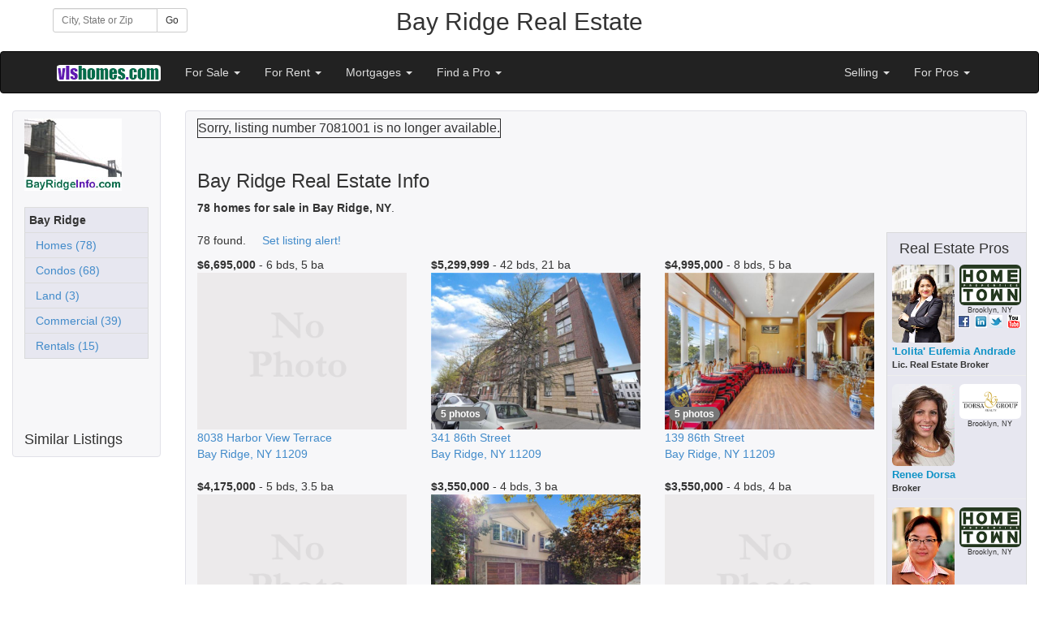

--- FILE ---
content_type: text/html;charset=UTF-8
request_url: https://www.bayridgeinfo.com/realestate.cfm/Bay-Ridge-NY/for-sale/7081001/6820-Owls-Head-Court,Bay-Ridge,NY,11220
body_size: 12952
content:
<!DOCTYPE html>
<html lang="en">
<head>

<meta charset="utf-8">
<meta http-equiv="X-UA-Compatible" content="IE=edge">
<meta name="viewport" content="width=device-width, initial-scale=1">
<title>6820 Owls Head Court,Bay Ridge,NY,11220 (for sale) | BayRidgeInfo.com</title>
<meta name="Description" content="Find Bay Ridge real estate listings, homes for sale, Bay Ridge real estate agents and Bay Ridge house values. Get connected to the top Bay Ridge real estate offices and agents." /> 
<meta name="Keywords" content="Bay Ridge Real Estate, Bay Ridge homes for sale, Bay Ridge rentals, Bay Ridge real estate agents, Bay Ridge real estate brokers,  Real Estate, homes, land" /> 
<meta name="author" content="BayRidgeInfo.com">
<link rel="shortcut icon" href="https://www.BayRidgeInfo.com/favicon.ico">
<link href="/webdocs/assets/css/bootstrap.css" rel="stylesheet" media="all">
<link href="/webdocs/assets/vlsnavbar.css" rel="stylesheet">
<link href="/webdocs/assets/css/yamm.css" rel="stylesheet">
<link href="//netdna.bootstrapcdn.com/font-awesome/4.0.3/css/font-awesome.css" rel="stylesheet">
<link href="/webdocs/assets/css/bootstrap-social.css" rel="stylesheet">
<link rel="stylesheet" href="//code.jquery.com/ui/1.11.2/themes/smoothness/jquery-ui.css">
<script src="https://code.jquery.com/jquery-1.11.2.min.js"></script>   
<script src="//code.jquery.com/ui/1.11.2/jquery-ui.js"></script> 


    
   
    <link href="//netdna.bootstrapcdn.com/font-awesome/4.0.3/css/font-awesome.css" rel="stylesheet">
    <link href="#webdocsdir#/assets/css/bootstrap-social.css" rel="stylesheet"> 
    <link href="#webdocsdir#/assets/css/bootstrap-port_common.css" rel="stylesheet">      
	         
      <style>
		.banner_def {
			background-color: 000000;
			color:#ffffff;
			  	
			border: 1px solid #E1E1E8;
			border-radius: 4px;
			margin-bottom: 14px;
			padding: 9px 14px;
		}	 
	 
		.content_def {
			background-color: #F7F7F9;
			border: 1px solid #E1E1E8;
			border-radius: 4px;
			margin-bottom: 14px;
			padding: 9px 14px;
		}	
	
	
 		.footer_def {
			color: #ffffff;
			background-color: #212a33;
			border: 1px solid #47505b;
			border-radius: 4px;
			margin-bottom: 14px;
			padding: 9px 14px;
		}

		.footer_def a {
		  color: #ffffff;
		  text-decoration:none;
		}
		.footer_def a:hover {
		  color: #E6E6F2;
		}	
		
	
		.container-full {
		  margin: 0 auto;
		  width: 100%;
		}		
		.borderless > tbody > tr > td {
			border: none;
		}

	  @media print {
		a[href]:after {
		  content: none;
		}
	  }
     </style>   
     
  
  <style>
	.form-inline .form-group{
		margin-left: 0;
		margin-right: 0;
	}
	.navbar-inverse .navbar-nav > li > a {
		color: #ddd;
	}	
 </style>  
 
<script>
$(function() {
  function log( message ) {
	$( "<div>" ).text( message ).prependTo( "#log" );
	$( "#log" ).scrollTop( 0 );
  }
  $( "#city" ).autocomplete({
	source: function( request, response ) {
	  $.ajax({
		url: "https://vlshomes.com/port_local/AutoCompleteCity.cfm",
		dataType: "jsonp",
		data: {
		  q: request.term
		},
		success: function( data ) {
		  response( data );
		}
	  });
	},
	minLength: 3,
	autoFocus: true,
	select: function( event, ui ) {
	  document.getElementById("city").value=ui.item.label;
	  document.getElementById("btnGo").click();
	},
	open: function() {
	  $( this ).removeClass( "ui-corner-all" ).addClass( "ui-corner-top" );
	},
	close: function() {
	  $( this ).removeClass( "ui-corner-top" ).addClass( "ui-corner-all" );

	}
  });
});
</script>    
 
 
   
  </head>
  <body >
  <div class="container"  style="padding: 10px 10px;">  
    <div class="row">
        <div class="col-xs-12 col-sm-4 col-md-3 col-lg-2">
            
<form class="form-inline" role="form"  name="frmTest" action="https://www.BayRidgeInfo.com/realestate.cfm/Bay-Ridge-NY/for-sale/7081001" method="post" >                  
 <div class="row">
   <div class="col-lg-12">
    <div class="input-group input-group-sm">
      <input id="city" type="text" class="form-control input-sm ui-widget"  placeholder="City, State or Zip" name="location">
      <span class="input-group-btn">
        <button id="btnGo" class="btn btn-default btn-sm" type="submit">Go</button>
      </span>
    </div>
  </div>
</div>                           
</form>
        </div>   
        <div class="col-xs-12 col-sm-8 col-md-8 col-lg-8" style="text-align:center;">
           <h2 style="margin-top: 0;">Bay Ridge Real&nbsp;Estate</h2>
        </div>  
        <div class="col-md-1 col-lg-2 visible-lg visible-md" style="text-align:right;">
			           
        </div>            
    </div>
        
  </div>

    <div class="navbar navbar-inverse" role="navigation">
      <div class="container">
        <div class="navbar-header">
          <button type="button" class="navbar-toggle" data-toggle="collapse" data-target=".navbar-collapse">
            <span class="sr-only">Toggle navigation</span>
            <span class="icon-bar"></span>
            <span class="icon-bar"></span>
            <span class="icon-bar"></span>
          </button>
          <a class="navbar-brand" href="https://www.BayRidgeInfo.com/realestate.cfm/Bay-Ridge-NY"><img src="https://vlshomes.com/inlines/vls_logo.png" alt="VLSHomes"></a>
        </div>
        <div class="collapse navbar-collapse">
          <ul class="nav navbar-nav">
              <li class="dropdown">
                <a href="#" class="dropdown-toggle" data-toggle="dropdown">For Sale <b class="caret"></b></a>
                <ul class="dropdown-menu">
                 
                   <li><a href="https://www.BayRidgeInfo.com/realestate.cfm/Bay-Ridge-NY/for-sale/house">Homes for Sale</a></li>
                   <li><a href="https://www.BayRidgeInfo.com/realestate.cfm/Bay-Ridge-NY/for-sale/condo">Condo/CoOp for Sale</a></li>                   
                 
                 <li><a href="https://www.BayRidgeInfo.com/realestate.cfm/Bay-Ridge-NY/for-sale/commercial">Commercial Listings</a></li>
                 <li><a href="https://www.BayRidgeInfo.com/realestate.cfm/Bay-Ridge-NY/for-sale/land">Land for Sale</a></li>
			     <li><a href="https://www.BayRidgeInfo.com/realestate.cfm/Bay-Ridge-NY/for-sale/distressed">Short Sales/REO</a></li>

                 <li><a href="https://www.BayRidgeInfo.com/realestate.cfm/Bay-Ridge-NY/listing-alerts">Listing Alerts</a></li>
                 <li><a href="https://www.BayRidgeInfo.com/realestate.cfm/Bay-Ridge-NY/mortgage/quote">Mortgage Center</a></li>
                 <li><a href="https://www.BayRidgeInfo.com/realestate.cfm/Bay-Ridge-NY/other-real-estate-sites">Select New Location</a></li>                  
                </ul>
              </li>            
              <li class="dropdown">
                <a href="#" class="dropdown-toggle" data-toggle="dropdown">For Rent <b class="caret"></b></a>
                <ul class="dropdown-menu">
                  <li><a href="https://www.BayRidgeInfo.com/realestate.cfm/Bay-Ridge-NY/for-rent/apartment">Apartments For Rent</a></li>
                  <li><a href="https://www.BayRidgeInfo.com/realestate.cfm/Bay-Ridge-NY/for-rent/house">Houses For Rent</a></li>
                  <li><a href="https://www.BayRidgeInfo.com/realestate.cfm/Bay-Ridge-NY/for-rent/commercial">Commercial Rentals</a></li>
				  
                    <li><a href="https://www.BayRidgeInfo.com/realestate.cfm/Bay-Ridge-NY/for-rent/adult">Adult Communities</a></li>
                                 
                  <li><a href="https://www.BayRidgeInfo.com/realestate.cfm/Bay-Ridge-NY/other-real-estate-sites">Select New Location</a></li>
                </ul>
              </li>             
              <li class="dropdown">
                <a href="#" class="dropdown-toggle" data-toggle="dropdown">Mortgages <b class="caret"></b></a>
                <ul class="dropdown-menu">
                   <li><a href="https://www.BayRidgeInfo.com/realestate.cfm/Bay-Ridge-NY/mortgage/quote">Mortgage Quotes</a></li>
                   <li><a href="https://www.BayRidgeInfo.com/realestate.cfm/Bay-Ridge-NY/mortgage/quote">Mortgage Calculator</a></li>
                </ul>
              </li>   
              <li class="dropdown">
              <a href="#" class="dropdown-toggle" data-toggle="dropdown">Find a Pro <b class="caret"></b></a>
              <ul class="dropdown-menu">
               <li><a href="https://www.BayRidgeInfo.com/realestate.cfm/Bay-Ridge-NY/agents">Find an Agent</a></li>             
               <li><a href="https://www.BayRidgeInfo.com/realestate.cfm/Bay-Ridge-NY/brokers">Find a Broker</a></li>
               <li><a href="https://www.BayRidgeInfo.com/realestate.cfm/Bay-Ridge-NY/mortgage/quote">Mortgage Center</a></li>
              </ul>
              </li>                           
          </ul>
          
          
          
          <ul class="nav navbar-nav navbar-right">
          
			  
          
          
              <li class="dropdown">
              <a href="#" class="dropdown-toggle" data-toggle="dropdown">Selling <b class="caret"></b></a>
              <ul class="dropdown-menu">
                <li><a href="https://www.BayRidgeInfo.com/realestate.cfm/Bay-Ridge-NY/homeworth">Home Worth</a></li>
                <li><a href="https://www.BayRidgeInfo.com/realestate.cfm/Bay-Ridge-NY/sellers">Selling Your Home</a></li>                
                 <li><a href="https://www.BayRidgeInfo.com/realestate.cfm/Bay-Ridge-NY/agents">Real Estate Agents</a></li>                    
                 <li><a href="https://www.BayRidgeInfo.com/realestate.cfm/Bay-Ridge-NY/brokers">Real Estate Offices</a></li>
                 <li><a href="https://www.BayRidgeInfo.com/realestate.cfm/Bay-Ridge-NY/products/agents">Marketing for Pros</a></li>
              </ul>
              </li>            
          
                
              <li class="dropdown">
              <a href="#" class="dropdown-toggle" data-toggle="dropdown">For Pros <b class="caret"></b></a>
              <ul class="dropdown-menu">
              <li><a href="https://www.BayRidgeInfo.com/realestate.cfm/Bay-Ridge-NY/products/agents">Products for Agents</a></li>
               <li><a href="https://www.BayRidgeInfo.com/realestate.cfm/Bay-Ridge-NY/products/agents">Local&nbsp;Syndication&nbsp;(2,000+)</a></li>
               <li><a href="https://www.BayRidgeInfo.com/realestate.cfm/Bay-Ridge-NY/products/agents?show_national=t">National Syndication</a></li>
               <li><a href="https://www.BayRidgeInfo.com/realestate.cfm/Bay-Ridge-NY/products/agents?show_water_bottle=t">Open House Water Bottles</a></li>
               <li><a href="https://www.BayRidgeInfo.com/realestate.cfm/Bay-Ridge-NY/products/agents?show_agent_website=t">Agent websites</a></li>
               <li><a href="https://www.BayRidgeInfo.com/realestate.cfm/Bay-Ridge-NY/products/agents?show_sps=t">Single Property Websites</a></li>
               <li><a href="https://www.BayRidgeInfo.com/realestate.cfm/Bay-Ridge-NY/products/agents?show_flyers=t">Marketing flyers</a></li>
               <li><a href="https://www.BayRidgeInfo.com/realestate.cfm/Bay-Ridge-NY/products/agents?show_sign_rider=t">QR codes</a></li>
               <li><a href="https://www.BayRidgeInfo.com/realestate.cfm/Bay-Ridge-NY/products/agents?show_featured_agent=t">Post Open Houses</a></li>
               <li><a href="https://www.BayRidgeInfo.com/realestate.cfm/Bay-Ridge-NY/products/brokers">Products for Brokers</a></li>
               <li><a href="https://www.BayRidgeInfo.com/realestate.cfm/Bay-Ridge-NY/products/brokers">Agent Recruiting</a></li>
               <li><a href="https://www.BayRidgeInfo.com/realestate.cfm/Bay-Ridge-NY/products/brokers">Agent Retention</a></li>                              
               <li><a href="https://www.BayRidgeInfo.com/realestate.cfm/Bay-Ridge-NY/?Testimonials=t">Testimonials</a></li>
               <li><a href="https://www.BayRidgeInfo.com/realestate.cfm/Bay-Ridge-NY/contact">Contact Us</a></li>
              </ul>
              </li>               
          </ul>

          
        </div>
      </div>
    </div>

<div class="container" style="padding: 20px 15px; margin: 0 auto; width: 100%;">
  
    <div class="row">
        <div class="col-xs-12 col-sm-3 col-md-3 col-lg-2 hidden-xs hidden-sm visible-md visible-lg">
          <div class="content_def">  
             
      <a href="https://www.BayRidgeInfo.com"><img class="img-responsive" src="https://www.BayRidgeInfo.com/BayRidgelogo.jpg" alt="Bay Ridge logo" /></a>
    <br />

<table class="table table-responsive table-condensed" style="border: 1px solid #D8D9DA; padding:1px; background-color:#E7E7F0;">

<tr><td><strong>Bay Ridge</strong></td></tr>




<tr><td><a href="https://www.BayRidgeInfo.com/realestate.cfm/Bay-Ridge-NY/for-sale/house/only_Bay-Ridge_any" class="portnavleft">&nbsp;&nbsp;Homes (78)</a></td></tr>

<tr><td><a href="https://www.BayRidgeInfo.com/realestate.cfm/Bay-Ridge-NY/for-sale/condo/only_Bay-Ridge_any" class="portnavleft">&nbsp;&nbsp;Condos (68)</a></td></tr>

<tr><td><a href="https://www.BayRidgeInfo.com/realestate.cfm/Bay-Ridge-NY/for-sale/land/only_Bay-Ridge_any" class="portnavleft">&nbsp;&nbsp;Land (3)</a></td></tr>

<tr><td><a href="https://www.BayRidgeInfo.com/realestate.cfm/Bay-Ridge-NY/for-sale/commercial/only_Bay-Ridge_any" class="portnavleft">&nbsp;&nbsp;Commercial (39)</a></td></tr>

<tr><td><a href="https://www.BayRidgeInfo.com/realestate.cfm/Bay-Ridge-NY/for-rent/all" class="portnavleft">&nbsp;&nbsp;Rentals (15)</a></td></tr>




</table>
 
                
                <br /><br><br>
                <h4 style="margin-bottom: 2px;">Similar Listings</h4>
                          
          </div>
        </div>
                  
          <div class="col-xs-12 col-sm-12 col-md-9 col-lg-10">
            <div class="content_def">
             
          <table border="1" cellpadding="6" bgcolor="E9E9E9"><tr><td align="center">
          <font size="3">Sorry, listing number 7081001 is no longer available.</font>
          </td></tr></table><br /><br />				
          
        <div class="row">
           <div class="col-xs-12 col-sm-12 col-md-12 col-lg-12">
      		
            <h3 style="margin-top:0px;">Bay Ridge Real Estate Info</h3><strong>78 homes for sale in Bay Ridge, NY</strong>. 
		     
			
           </div>
        </div>
        
<div class="row"> 
  
<div class="col-xs-12">
  
<br />
</div></div>



      <div class="row">
          <div class="col-xs-12 col-sm-9 col-md-9 col-lg-10">
78 found. 
&nbsp;&nbsp;&nbsp;&nbsp;<a href="https://www.BayRidgeInfo.com/realestate.cfm/Bay-Ridge-NY/?pub_user=1&sign_in=1&set_listing_alerts=1">Set listing alert!</a>
<br />





<div class="row" style="border-bottom: 1px solid ##d8d9da; padding-bottom: 5px; padding-top: 10px;"> 
      






<div class="col-xs-12 col-sm-6 col-md-6 col-lg-4" style="margin-bottom:20px;" itemscope="" itemtype="http://schema.org/SingleFamilyResidence">


  <strong>   $6,695,000</strong> -  6 bds, 
  5 ba 
<br>

<div style="position: relative; left: 0; top: 0;">






<a href="https://www.BayRidgeInfo.com/realestate.cfm/Bay-Ridge-NY/for-sale/3317785/8038-Harbor-View-Terrace,Bay-Ridge,NY,11209">

<img alt=" 6 BR,  5.00 BTH &nbsp;Single family style home in Bay Ridge" src="https://www.vlshomes.com/inlines/nophoto_full.gif" class="img-responsive">

</a>
</div>

<a class="match-address" href="https://www.BayRidgeInfo.com/realestate.cfm/Bay-Ridge-NY/for-sale/3317785/8038-Harbor-View-Terrace,Bay-Ridge,NY,11209" itemprop="address" itemscope="" itemtype="http://schema.org/PostalAddress">

  <span itemprop="streetAddress">8038 Harbor View Terrace</span><br /> 

<span itemprop="addressLocality">Bay Ridge</span>, <span itemprop="addressRegion">NY</span> <span itemprop="postalCode">11209</span>
</a>
<br />



</div>








 








      






<div class="col-xs-12 col-sm-6 col-md-6 col-lg-4" style="margin-bottom:20px;" itemscope="" itemtype="http://schema.org/SingleFamilyResidence">


  <strong>   $5,299,999</strong> - 42 bds, 
  21 ba 
<br>

<div style="position: relative; left: 0; top: 0;">






<a href="https://www.BayRidgeInfo.com/realestate.cfm/Bay-Ridge-NY/for-sale/7085708/341-86th-Street,Bay-Ridge,NY,11209">

<img alt="42 BR, 21.00 BTH &nbsp;Multi-family style home in Bay Ridge" src="https://www.vlshomes.com/images/full/7085708a.jpg" class="img-responsive">


<label style="position: absolute; bottom: 5px; left: 5px;">
<span class="badge">5 photos</span>
</label>

</a>
</div>

<a class="match-address" href="https://www.BayRidgeInfo.com/realestate.cfm/Bay-Ridge-NY/for-sale/7085708/341-86th-Street,Bay-Ridge,NY,11209" itemprop="address" itemscope="" itemtype="http://schema.org/PostalAddress">

  <span itemprop="streetAddress">341 86th Street</span><br /> 

<span itemprop="addressLocality">Bay Ridge</span>, <span itemprop="addressRegion">NY</span> <span itemprop="postalCode">11209</span>
</a>
<br />



</div>








 









    <div class="clearfix visible-sm visible-md"></div>
      






<div class="col-xs-12 col-sm-6 col-md-6 col-lg-4" style="margin-bottom:20px;" itemscope="" itemtype="http://schema.org/SingleFamilyResidence">


  <strong>   $4,995,000</strong> -  8 bds, 
  5 ba 
<br>

<div style="position: relative; left: 0; top: 0;">






<a href="https://www.BayRidgeInfo.com/realestate.cfm/Bay-Ridge-NY/for-sale/3314071/139-86th-Street,Bay-Ridge,NY,11209">

<img alt=" 8 BR,  5.00 BTH &nbsp;Multi-family style home in Bay Ridge" src="https://www.vlshomes.com/images/full/3314071a.jpg" class="img-responsive">


<label style="position: absolute; bottom: 5px; left: 5px;">
<span class="badge">5 photos</span>
</label>

</a>
</div>

<a class="match-address" href="https://www.BayRidgeInfo.com/realestate.cfm/Bay-Ridge-NY/for-sale/3314071/139-86th-Street,Bay-Ridge,NY,11209" itemprop="address" itemscope="" itemtype="http://schema.org/PostalAddress">

  <span itemprop="streetAddress">139 86th Street</span><br /> 

<span itemprop="addressLocality">Bay Ridge</span>, <span itemprop="addressRegion">NY</span> <span itemprop="postalCode">11209</span>
</a>
<br />



</div>








 









    <div class="clearfix visible-lg"></div>
      






<div class="col-xs-12 col-sm-6 col-md-6 col-lg-4" style="margin-bottom:20px;" itemscope="" itemtype="http://schema.org/SingleFamilyResidence">


  <strong>   $4,175,000</strong> -  5 bds, 
  3.5 ba 
<br>

<div style="position: relative; left: 0; top: 0;">






<a href="https://www.BayRidgeInfo.com/realestate.cfm/Bay-Ridge-NY/for-sale/3320251/8008-Harbor-View-Terrace,Bay-Ridge,NY,11209">

<img alt=" 5 BR,  3.50 BTH &nbsp;Single family style home in Bay Ridge" src="https://www.vlshomes.com/inlines/nophoto_full.gif" class="img-responsive">

</a>
</div>

<a class="match-address" href="https://www.BayRidgeInfo.com/realestate.cfm/Bay-Ridge-NY/for-sale/3320251/8008-Harbor-View-Terrace,Bay-Ridge,NY,11209" itemprop="address" itemscope="" itemtype="http://schema.org/PostalAddress">

  <span itemprop="streetAddress">8008 Harbor View Terrace</span><br /> 

<span itemprop="addressLocality">Bay Ridge</span>, <span itemprop="addressRegion">NY</span> <span itemprop="postalCode">11209</span>
</a>
<br />



</div>








 









    <div class="clearfix visible-sm visible-md"></div>
      






<div class="col-xs-12 col-sm-6 col-md-6 col-lg-4" style="margin-bottom:20px;" itemscope="" itemtype="http://schema.org/SingleFamilyResidence">


  <strong>   $3,550,000</strong> -  4 bds, 
  3 ba 
<br>

<div style="position: relative; left: 0; top: 0;">






<a href="https://www.BayRidgeInfo.com/realestate.cfm/Bay-Ridge-NY/for-sale/7098822/60-82nd-Street,Bay-Ridge,NY,11209">

<img alt=" 4 BR,  3.00 BTH &nbsp;Single family style home in Bay Ridge" src="https://www.vlshomes.com/images/full/7098822a.jpg" class="img-responsive">


<label style="position: absolute; bottom: 5px; left: 5px;">
<span class="badge">5 photos</span>
</label>

</a>
</div>

<a class="match-address" href="https://www.BayRidgeInfo.com/realestate.cfm/Bay-Ridge-NY/for-sale/7098822/60-82nd-Street,Bay-Ridge,NY,11209" itemprop="address" itemscope="" itemtype="http://schema.org/PostalAddress">

  <span itemprop="streetAddress">60 82nd Street</span><br /> 

<span itemprop="addressLocality">Bay Ridge</span>, <span itemprop="addressRegion">NY</span> <span itemprop="postalCode">11209</span>
</a>
<br />



</div>








 








      






<div class="col-xs-12 col-sm-6 col-md-6 col-lg-4" style="margin-bottom:20px;" itemscope="" itemtype="http://schema.org/SingleFamilyResidence">


  <strong>   $3,550,000</strong> -  4 bds, 
  4 ba 
<br>

<div style="position: relative; left: 0; top: 0;">






<a href="https://www.BayRidgeInfo.com/realestate.cfm/Bay-Ridge-NY/for-sale/7096526/21-87th-Street,Bay-Ridge,NY,11209">

<img alt=" 4 BR,  4.00 BTH &nbsp;Single family style home in Bay Ridge" src="https://www.vlshomes.com/inlines/nophoto_full.gif" class="img-responsive">

</a>
</div>

<a class="match-address" href="https://www.BayRidgeInfo.com/realestate.cfm/Bay-Ridge-NY/for-sale/7096526/21-87th-Street,Bay-Ridge,NY,11209" itemprop="address" itemscope="" itemtype="http://schema.org/PostalAddress">

  <span itemprop="streetAddress">21 87th Street</span><br /> 

<span itemprop="addressLocality">Bay Ridge</span>, <span itemprop="addressRegion">NY</span> <span itemprop="postalCode">11209</span>
</a>
<br />



</div>








 









    <div class="clearfix visible-lg"></div>

    <div class="clearfix visible-sm visible-md"></div>
      






<div class="col-xs-12 col-sm-6 col-md-6 col-lg-4" style="margin-bottom:20px;" itemscope="" itemtype="http://schema.org/SingleFamilyResidence">


  <strong>   $2,775,000</strong> -  6 bds, 
  5 ba 
<br>

<div style="position: relative; left: 0; top: 0;">






<a href="https://www.BayRidgeInfo.com/realestate.cfm/Bay-Ridge-NY/for-sale/3316115/74-81st-Street,Bay-Ridge,NY,11209">

<img alt=" 6 BR,  5.00 BTH &nbsp;Single family style home in Bay Ridge" src="https://www.vlshomes.com/images/full/3316115a.jpg" class="img-responsive">


<label style="position: absolute; bottom: 5px; left: 5px;">
<span class="badge">5 photos</span>
</label>

</a>
</div>

<a class="match-address" href="https://www.BayRidgeInfo.com/realestate.cfm/Bay-Ridge-NY/for-sale/3316115/74-81st-Street,Bay-Ridge,NY,11209" itemprop="address" itemscope="" itemtype="http://schema.org/PostalAddress">

  <span itemprop="streetAddress">74 81st Street</span><br /> 

<span itemprop="addressLocality">Bay Ridge</span>, <span itemprop="addressRegion">NY</span> <span itemprop="postalCode">11209</span>
</a>
<br />



</div>








 








      






<div class="col-xs-12 col-sm-6 col-md-6 col-lg-4" style="margin-bottom:20px;" itemscope="" itemtype="http://schema.org/SingleFamilyResidence">


  <strong>   $2,498,000</strong> -  9 bds, 
  6 ba 
<br>

<div style="position: relative; left: 0; top: 0;">






<a href="https://www.BayRidgeInfo.com/realestate.cfm/Bay-Ridge-NY/for-sale/3302931/445-Senator-Street,Bay-Ridge,NY,11220">

<img alt=" 9 BR,  6.00 BTH &nbsp;Multi-family style home in Bay Ridge" src="https://www.vlshomes.com/images/full/3302931a.jpg" class="img-responsive">


<label style="position: absolute; bottom: 5px; left: 5px;">
<span class="badge">5 photos</span>
</label>

</a>
</div>

<a class="match-address" href="https://www.BayRidgeInfo.com/realestate.cfm/Bay-Ridge-NY/for-sale/3302931/445-Senator-Street,Bay-Ridge,NY,11220" itemprop="address" itemscope="" itemtype="http://schema.org/PostalAddress">

  <span itemprop="streetAddress">445 Senator Street</span><br /> 

<span itemprop="addressLocality">Bay Ridge</span>, <span itemprop="addressRegion">NY</span> <span itemprop="postalCode">11220</span>
</a>
<br />



</div>








 









    <div class="clearfix visible-sm visible-md"></div>
      






<div class="col-xs-12 col-sm-6 col-md-6 col-lg-4" style="margin-bottom:20px;" itemscope="" itemtype="http://schema.org/SingleFamilyResidence">


  <strong>   $2,450,000</strong> - 11 bds, 
  0 ba 
<br>

<div style="position: relative; left: 0; top: 0;">






<a href="https://www.BayRidgeInfo.com/realestate.cfm/Bay-Ridge-NY/for-sale/3303382/746-68th-Street,Bay-Ridge,NY,11220">

<img alt="11 BR,  0.00 BTH &nbsp;Multi-family style home in Bay Ridge" src="https://www.vlshomes.com/images/full/3303382a.jpg" class="img-responsive">


<label style="position: absolute; bottom: 5px; left: 5px;">
<span class="badge">5 photos</span>
</label>

</a>
</div>

<a class="match-address" href="https://www.BayRidgeInfo.com/realestate.cfm/Bay-Ridge-NY/for-sale/3303382/746-68th-Street,Bay-Ridge,NY,11220" itemprop="address" itemscope="" itemtype="http://schema.org/PostalAddress">

  <span itemprop="streetAddress">746 68th Street</span><br /> 

<span itemprop="addressLocality">Bay Ridge</span>, <span itemprop="addressRegion">NY</span> <span itemprop="postalCode">11220</span>
</a>
<br />



</div>








 









    <div class="clearfix visible-lg"></div>
      






<div class="col-xs-12 col-sm-6 col-md-6 col-lg-4" style="margin-bottom:20px;" itemscope="" itemtype="http://schema.org/SingleFamilyResidence">


  <strong>   $2,395,000</strong> -  6 bds, 
  3 ba 
<br>

<div style="position: relative; left: 0; top: 0;">






<a href="https://www.BayRidgeInfo.com/realestate.cfm/Bay-Ridge-NY/for-sale/3319836/6640-Bergen-Place,Bay-Ridge,NY,11220">

<img alt=" 6 BR,  3.00 BTH &nbsp;Multi-family style home in Bay Ridge" src="https://www.vlshomes.com/inlines/nophoto_full.gif" class="img-responsive">

</a>
</div>

<a class="match-address" href="https://www.BayRidgeInfo.com/realestate.cfm/Bay-Ridge-NY/for-sale/3319836/6640-Bergen-Place,Bay-Ridge,NY,11220" itemprop="address" itemscope="" itemtype="http://schema.org/PostalAddress">

  <span itemprop="streetAddress">6640 Bergen Place</span><br /> 

<span itemprop="addressLocality">Bay Ridge</span>, <span itemprop="addressRegion">NY</span> <span itemprop="postalCode">11220</span>
</a>
<br />



</div>








 









    <div class="clearfix visible-sm visible-md"></div>
      






<div class="col-xs-12 col-sm-6 col-md-6 col-lg-4" style="margin-bottom:20px;" itemscope="" itemtype="http://schema.org/SingleFamilyResidence">


  <strong>   $2,350,000</strong> -  7 bds, 
  3 ba 
<br>

<div style="position: relative; left: 0; top: 0;">






<a href="https://www.BayRidgeInfo.com/realestate.cfm/Bay-Ridge-NY/for-sale/7095656/264-84th-Street,Bay-Ridge,NY,11209">

<img alt=" 7 BR,  3.00 BTH &nbsp;Single family style home in Bay Ridge" src="https://www.vlshomes.com/images/full/7095656a.jpg" class="img-responsive">


<label style="position: absolute; bottom: 5px; left: 5px;">
<span class="badge">5 photos</span>
</label>

</a>
</div>

<a class="match-address" href="https://www.BayRidgeInfo.com/realestate.cfm/Bay-Ridge-NY/for-sale/7095656/264-84th-Street,Bay-Ridge,NY,11209" itemprop="address" itemscope="" itemtype="http://schema.org/PostalAddress">

  <span itemprop="streetAddress">264 84th Street</span><br /> 

<span itemprop="addressLocality">Bay Ridge</span>, <span itemprop="addressRegion">NY</span> <span itemprop="postalCode">11209</span>
</a>
<br />



</div>








 








      






<div class="col-xs-12 col-sm-6 col-md-6 col-lg-4" style="margin-bottom:20px;" itemscope="" itemtype="http://schema.org/SingleFamilyResidence">


  <strong>   $2,300,000</strong> -  5 bds, 
  4 ba 
<br>

<div style="position: relative; left: 0; top: 0;">






<a href="https://www.BayRidgeInfo.com/realestate.cfm/Bay-Ridge-NY/for-sale/3321974/225-73rd-Street,Bay-Ridge,NY,11209">

<img alt=" 5 BR,  4.00 BTH &nbsp;Single family style home in Bay Ridge" src="https://www.vlshomes.com/inlines/nophoto_full.gif" class="img-responsive">

</a>
</div>

<a class="match-address" href="https://www.BayRidgeInfo.com/realestate.cfm/Bay-Ridge-NY/for-sale/3321974/225-73rd-Street,Bay-Ridge,NY,11209" itemprop="address" itemscope="" itemtype="http://schema.org/PostalAddress">

  <span itemprop="streetAddress">225 73rd Street</span><br /> 

<span itemprop="addressLocality">Bay Ridge</span>, <span itemprop="addressRegion">NY</span> <span itemprop="postalCode">11209</span>
</a>
<br />



</div>








 









    <div class="clearfix visible-lg"></div>

    <div class="clearfix visible-sm visible-md"></div>
      






<div class="col-xs-12 col-sm-6 col-md-6 col-lg-4" style="margin-bottom:20px;" itemscope="" itemtype="http://schema.org/SingleFamilyResidence">


  <strong>   $2,275,000</strong> -  5 bds, 
  5 ba 
<br>

<div style="position: relative; left: 0; top: 0;">






<a href="https://www.BayRidgeInfo.com/realestate.cfm/Bay-Ridge-NY/for-sale/3320267/15-86th-Street,Bay-Ridge,NY,11209">

<img alt=" 5 BR,  5.00 BTH &nbsp;Single family style home in Bay Ridge" src="https://www.vlshomes.com/inlines/nophoto_full.gif" class="img-responsive">

</a>
</div>

<a class="match-address" href="https://www.BayRidgeInfo.com/realestate.cfm/Bay-Ridge-NY/for-sale/3320267/15-86th-Street,Bay-Ridge,NY,11209" itemprop="address" itemscope="" itemtype="http://schema.org/PostalAddress">

  <span itemprop="streetAddress">15 86th Street</span><br /> 

<span itemprop="addressLocality">Bay Ridge</span>, <span itemprop="addressRegion">NY</span> <span itemprop="postalCode">11209</span>
</a>
<br />



</div>








 








      






<div class="col-xs-12 col-sm-6 col-md-6 col-lg-4" style="margin-bottom:20px;" itemscope="" itemtype="http://schema.org/SingleFamilyResidence">


  <strong>   $2,199,000</strong> - 13 bds, 
  6 ba 
<br>

<div style="position: relative; left: 0; top: 0;">






<a href="https://www.BayRidgeInfo.com/realestate.cfm/Bay-Ridge-NY/for-sale/3300470/264-67th-Street,Bay-Ridge,NY,11220">

<img alt="13 BR,  6.00 BTH &nbsp;Multi-family style home in Bay Ridge" src="https://www.vlshomes.com/images/full/3300470a.jpg" class="img-responsive">


<label style="position: absolute; bottom: 5px; left: 5px;">
<span class="badge">5 photos</span>
</label>

</a>
</div>

<a class="match-address" href="https://www.BayRidgeInfo.com/realestate.cfm/Bay-Ridge-NY/for-sale/3300470/264-67th-Street,Bay-Ridge,NY,11220" itemprop="address" itemscope="" itemtype="http://schema.org/PostalAddress">

  <span itemprop="streetAddress">264 67th Street</span><br /> 

<span itemprop="addressLocality">Bay Ridge</span>, <span itemprop="addressRegion">NY</span> <span itemprop="postalCode">11220</span>
</a>
<br />



</div>








 









    <div class="clearfix visible-sm visible-md"></div>
      






<div class="col-xs-12 col-sm-6 col-md-6 col-lg-4" style="margin-bottom:20px;" itemscope="" itemtype="http://schema.org/SingleFamilyResidence">


  <strong>   $2,198,888</strong> - 12 bds, 
  7 ba 
<br>

<div style="position: relative; left: 0; top: 0;">






<a href="https://www.BayRidgeInfo.com/realestate.cfm/Bay-Ridge-NY/for-sale/3322927/328-91st-Street,Bay-Ridge,NY,11209">

<img alt="12 BR,  7.00 BTH &nbsp;Multi-family style home in Bay Ridge" src="https://www.vlshomes.com/images/full/3322927a.jpg" class="img-responsive">


<label style="position: absolute; bottom: 5px; left: 5px;">
<span class="badge">5 photos</span>
</label>

</a>
</div>

<a class="match-address" href="https://www.BayRidgeInfo.com/realestate.cfm/Bay-Ridge-NY/for-sale/3322927/328-91st-Street,Bay-Ridge,NY,11209" itemprop="address" itemscope="" itemtype="http://schema.org/PostalAddress">

  <span itemprop="streetAddress">328 91st Street</span><br /> 

<span itemprop="addressLocality">Bay Ridge</span>, <span itemprop="addressRegion">NY</span> <span itemprop="postalCode">11209</span>
</a>
<br />



</div>








 









    <div class="clearfix visible-lg"></div>
      






<div class="col-xs-12 col-sm-6 col-md-6 col-lg-4" style="margin-bottom:20px;" itemscope="" itemtype="http://schema.org/SingleFamilyResidence">


  <strong>   $2,188,000</strong> - Studio, 
  0 ba 
<br>

<div style="position: relative; left: 0; top: 0;">






<a href="https://www.BayRidgeInfo.com/realestate.cfm/Bay-Ridge-NY/for-sale/3317980/370-Senator-Street,Bay-Ridge,NY,11220">

<img alt="Studio,  0.00 BTH &nbsp;Multi-family style home in Bay Ridge" src="https://www.vlshomes.com/inlines/nophoto_full.gif" class="img-responsive">

</a>
</div>

<a class="match-address" href="https://www.BayRidgeInfo.com/realestate.cfm/Bay-Ridge-NY/for-sale/3317980/370-Senator-Street,Bay-Ridge,NY,11220" itemprop="address" itemscope="" itemtype="http://schema.org/PostalAddress">

  <span itemprop="streetAddress">370 Senator Street</span><br /> 

<span itemprop="addressLocality">Bay Ridge</span>, <span itemprop="addressRegion">NY</span> <span itemprop="postalCode">11220</span>
</a>
<br />



</div>








 









    <div class="clearfix visible-sm visible-md"></div>
      






<div class="col-xs-12 col-sm-6 col-md-6 col-lg-4" style="margin-bottom:20px;" itemscope="" itemtype="http://schema.org/SingleFamilyResidence">


  <strong>   $2,100,000</strong> -  6 bds, 
  0 ba 
<br>

<div style="position: relative; left: 0; top: 0;">






<a href="https://www.BayRidgeInfo.com/realestate.cfm/Bay-Ridge-NY/for-sale/3308585/8301-4th-Avenue,Bay-Ridge,NY,11209">

<img alt=" 6 BR,  0.00 BTH &nbsp;Multi-family style home in Bay Ridge" src="https://www.vlshomes.com/images/full/3308585a.jpg" class="img-responsive">


<label style="position: absolute; bottom: 5px; left: 5px;">
<span class="badge">5 photos</span>
</label>

</a>
</div>

<a class="match-address" href="https://www.BayRidgeInfo.com/realestate.cfm/Bay-Ridge-NY/for-sale/3308585/8301-4th-Avenue,Bay-Ridge,NY,11209" itemprop="address" itemscope="" itemtype="http://schema.org/PostalAddress">

  <span itemprop="streetAddress">8301 4th Avenue</span><br /> 

<span itemprop="addressLocality">Bay Ridge</span>, <span itemprop="addressRegion">NY</span> <span itemprop="postalCode">11209</span>
</a>
<br />



</div>








 








      






<div class="col-xs-12 col-sm-6 col-md-6 col-lg-4" style="margin-bottom:20px;" itemscope="" itemtype="http://schema.org/SingleFamilyResidence">


  <strong>   $2,099,999</strong> -  4 bds, 
  3 ba 
<br>

<div style="position: relative; left: 0; top: 0;">






<a href="https://www.BayRidgeInfo.com/realestate.cfm/Bay-Ridge-NY/for-sale/3314780/110-82nd-Street,Bay-Ridge,NY,11209">

<img alt=" 4 BR,  3.00 BTH &nbsp;Single family style home in Bay Ridge" src="https://www.vlshomes.com/images/full/3314780a.jpg" class="img-responsive">


<label style="position: absolute; bottom: 5px; left: 5px;">
<span class="badge">5 photos</span>
</label>

</a>
</div>

<a class="match-address" href="https://www.BayRidgeInfo.com/realestate.cfm/Bay-Ridge-NY/for-sale/3314780/110-82nd-Street,Bay-Ridge,NY,11209" itemprop="address" itemscope="" itemtype="http://schema.org/PostalAddress">

  <span itemprop="streetAddress">110 82nd Street</span><br /> 

<span itemprop="addressLocality">Bay Ridge</span>, <span itemprop="addressRegion">NY</span> <span itemprop="postalCode">11209</span>
</a>
<br />



</div>








 









    <div class="clearfix visible-lg"></div>

    <div class="clearfix visible-sm visible-md"></div>
      






<div class="col-xs-12 col-sm-6 col-md-6 col-lg-4" style="margin-bottom:20px;" itemscope="" itemtype="http://schema.org/SingleFamilyResidence">


  <strong>   $1,988,000</strong> -  9 bds, 
  6 ba 
<br>

<div style="position: relative; left: 0; top: 0;">






<a href="https://www.BayRidgeInfo.com/realestate.cfm/Bay-Ridge-NY/for-sale/3322683/652-73rd-Street,Bay-Ridge,NY,11209">

<img alt=" 9 BR,  6.00 BTH &nbsp;Multi-family style home in Bay Ridge" src="https://www.vlshomes.com/inlines/nophoto_full.gif" class="img-responsive">

</a>
</div>

<a class="match-address" href="https://www.BayRidgeInfo.com/realestate.cfm/Bay-Ridge-NY/for-sale/3322683/652-73rd-Street,Bay-Ridge,NY,11209" itemprop="address" itemscope="" itemtype="http://schema.org/PostalAddress">

  <span itemprop="streetAddress">652 73rd Street</span><br /> 

<span itemprop="addressLocality">Bay Ridge</span>, <span itemprop="addressRegion">NY</span> <span itemprop="postalCode">11209</span>
</a>
<br />



</div>








 








      






<div class="col-xs-12 col-sm-6 col-md-6 col-lg-4" style="margin-bottom:20px;" itemscope="" itemtype="http://schema.org/SingleFamilyResidence">


  <strong>   $1,980,000</strong> - Studio, 
  0 ba 
<br>

<div style="position: relative; left: 0; top: 0;">






<a href="https://www.BayRidgeInfo.com/realestate.cfm/Bay-Ridge-NY/for-sale/7091019/318-67th-Street,Bay-Ridge,NY,11220">

<img alt="Studio,  0.00 BTH &nbsp;Multi-family style home in Bay Ridge" src="https://www.vlshomes.com/images/full/7091019a.jpg" class="img-responsive">


<label style="position: absolute; bottom: 5px; left: 5px;">
<span class="badge">5 photos</span>
</label>

</a>
</div>

<a class="match-address" href="https://www.BayRidgeInfo.com/realestate.cfm/Bay-Ridge-NY/for-sale/7091019/318-67th-Street,Bay-Ridge,NY,11220" itemprop="address" itemscope="" itemtype="http://schema.org/PostalAddress">

  <span itemprop="streetAddress">318 67th Street</span><br /> 

<span itemprop="addressLocality">Bay Ridge</span>, <span itemprop="addressRegion">NY</span> <span itemprop="postalCode">11220</span>
</a>
<br />



</div>








 









    <div class="clearfix visible-sm visible-md"></div>
      






<div class="col-xs-12 col-sm-6 col-md-6 col-lg-4" style="margin-bottom:20px;" itemscope="" itemtype="http://schema.org/SingleFamilyResidence">


  <strong>   $1,900,000</strong> -  8 bds, 
  0 ba 
<br>

<div style="position: relative; left: 0; top: 0;">






<a href="https://www.BayRidgeInfo.com/realestate.cfm/Bay-Ridge-NY/for-sale/3315123/561-83rd-Street,Bay-Ridge,NY,11209">

<img alt=" 8 BR,  0.00 BTH &nbsp;Multi-family style home in Bay Ridge" src="https://www.vlshomes.com/images/full/3315123a.jpg" class="img-responsive">


<label style="position: absolute; bottom: 5px; left: 5px;">
<span class="badge">5 photos</span>
</label>

</a>
</div>

<a class="match-address" href="https://www.BayRidgeInfo.com/realestate.cfm/Bay-Ridge-NY/for-sale/3315123/561-83rd-Street,Bay-Ridge,NY,11209" itemprop="address" itemscope="" itemtype="http://schema.org/PostalAddress">

  <span itemprop="streetAddress">561 83rd Street</span><br /> 

<span itemprop="addressLocality">Bay Ridge</span>, <span itemprop="addressRegion">NY</span> <span itemprop="postalCode">11209</span>
</a>
<br />



</div>








 









    <div class="clearfix visible-lg"></div>
      






<div class="col-xs-12 col-sm-6 col-md-6 col-lg-4" style="margin-bottom:20px;" itemscope="" itemtype="http://schema.org/SingleFamilyResidence">


  <strong>   $1,875,000</strong> -  4 bds, 
  3 ba 
<br>

<div style="position: relative; left: 0; top: 0;">






<a href="https://www.BayRidgeInfo.com/realestate.cfm/Bay-Ridge-NY/for-sale/3319301/255-78th-Street,Bay-Ridge,NY,11209">

<img alt=" 4 BR,  3.00 BTH &nbsp;Single family style home in Bay Ridge" src="https://www.vlshomes.com/images/full/3319301a.jpg" class="img-responsive">


<label style="position: absolute; bottom: 5px; left: 5px;">
<span class="badge">5 photos</span>
</label>

</a>
</div>

<a class="match-address" href="https://www.BayRidgeInfo.com/realestate.cfm/Bay-Ridge-NY/for-sale/3319301/255-78th-Street,Bay-Ridge,NY,11209" itemprop="address" itemscope="" itemtype="http://schema.org/PostalAddress">

  <span itemprop="streetAddress">255 78th Street</span><br /> 

<span itemprop="addressLocality">Bay Ridge</span>, <span itemprop="addressRegion">NY</span> <span itemprop="postalCode">11209</span>
</a>
<br />



</div>








 









    <div class="clearfix visible-sm visible-md"></div>
      






<div class="col-xs-12 col-sm-6 col-md-6 col-lg-4" style="margin-bottom:20px;" itemscope="" itemtype="http://schema.org/SingleFamilyResidence">


  <strong>   $1,850,000</strong> -  9 bds, 
  5 ba 
<br>

<div style="position: relative; left: 0; top: 0;">






<a href="https://www.BayRidgeInfo.com/realestate.cfm/Bay-Ridge-NY/for-sale/7088885/473-77th-Street,Bay-Ridge,NY,11209">

<img alt=" 9 BR,  5.00 BTH &nbsp;Multi-family style home in Bay Ridge" src="https://www.vlshomes.com/inlines/nophoto_full.gif" class="img-responsive">

</a>
</div>

<a class="match-address" href="https://www.BayRidgeInfo.com/realestate.cfm/Bay-Ridge-NY/for-sale/7088885/473-77th-Street,Bay-Ridge,NY,11209" itemprop="address" itemscope="" itemtype="http://schema.org/PostalAddress">

  <span itemprop="streetAddress">473 77th Street</span><br /> 

<span itemprop="addressLocality">Bay Ridge</span>, <span itemprop="addressRegion">NY</span> <span itemprop="postalCode">11209</span>
</a>
<br />



</div>








 








      






<div class="col-xs-12 col-sm-6 col-md-6 col-lg-4" style="margin-bottom:20px;" itemscope="" itemtype="http://schema.org/SingleFamilyResidence">


  <strong>   $1,846,000</strong> -  7 bds, 
  0 ba 
<br>

<div style="position: relative; left: 0; top: 0;">






<a href="https://www.BayRidgeInfo.com/realestate.cfm/Bay-Ridge-NY/for-sale/3324025/352-68th-Street,Bay-Ridge,NY,11220">

<img alt=" 7 BR,  0.00 BTH &nbsp;Multi-family style home in Bay Ridge" src="https://www.vlshomes.com/images/full/3324025a.jpg" class="img-responsive">


<label style="position: absolute; bottom: 5px; left: 5px;">
<span class="badge">5 photos</span>
</label>

</a>
</div>

<a class="match-address" href="https://www.BayRidgeInfo.com/realestate.cfm/Bay-Ridge-NY/for-sale/3324025/352-68th-Street,Bay-Ridge,NY,11220" itemprop="address" itemscope="" itemtype="http://schema.org/PostalAddress">

  <span itemprop="streetAddress">352 68th Street</span><br /> 

<span itemprop="addressLocality">Bay Ridge</span>, <span itemprop="addressRegion">NY</span> <span itemprop="postalCode">11220</span>
</a>
<br />



</div>








 









    <div class="clearfix visible-lg"></div>

    <div class="clearfix visible-sm visible-md"></div>
      






<div class="col-xs-12 col-sm-6 col-md-6 col-lg-4" style="margin-bottom:20px;" itemscope="" itemtype="http://schema.org/SingleFamilyResidence">


  <strong>   $1,820,000</strong> -  6 bds, 
  0 ba 
<br>

<div style="position: relative; left: 0; top: 0;">






<a href="https://www.BayRidgeInfo.com/realestate.cfm/Bay-Ridge-NY/for-sale/3324102/270-91st-Street,Bay-Ridge,NY,11209">

<img alt=" 6 BR,  0.00 BTH &nbsp;Multi-family style home in Bay Ridge" src="https://www.vlshomes.com/images/full/3324102a.jpg" class="img-responsive">


<label style="position: absolute; bottom: 5px; left: 5px;">
<span class="badge">5 photos</span>
</label>

</a>
</div>

<a class="match-address" href="https://www.BayRidgeInfo.com/realestate.cfm/Bay-Ridge-NY/for-sale/3324102/270-91st-Street,Bay-Ridge,NY,11209" itemprop="address" itemscope="" itemtype="http://schema.org/PostalAddress">

  <span itemprop="streetAddress">270 91st Street</span><br /> 

<span itemprop="addressLocality">Bay Ridge</span>, <span itemprop="addressRegion">NY</span> <span itemprop="postalCode">11209</span>
</a>
<br />



</div>








 








      






<div class="col-xs-12 col-sm-6 col-md-6 col-lg-4" style="margin-bottom:20px;" itemscope="" itemtype="http://schema.org/SingleFamilyResidence">


  <strong>   $1,800,000</strong> -  5 bds, 
  0 ba 
<br>

<div style="position: relative; left: 0; top: 0;">






<a href="https://www.BayRidgeInfo.com/realestate.cfm/Bay-Ridge-NY/for-sale/3324393/6660-Ridge-Boulevard,Bay-Ridge,NY,11220">

<img alt=" 5 BR,  0.00 BTH &nbsp;Multi-family style home in Bay Ridge" src="https://www.vlshomes.com/images/full/3324393a.jpg" class="img-responsive">


<label style="position: absolute; bottom: 5px; left: 5px;">
<span class="badge">5 photos</span>
</label>

</a>
</div>

<a class="match-address" href="https://www.BayRidgeInfo.com/realestate.cfm/Bay-Ridge-NY/for-sale/3324393/6660-Ridge-Boulevard,Bay-Ridge,NY,11220" itemprop="address" itemscope="" itemtype="http://schema.org/PostalAddress">

  <span itemprop="streetAddress">6660 Ridge Boulevard</span><br /> 

<span itemprop="addressLocality">Bay Ridge</span>, <span itemprop="addressRegion">NY</span> <span itemprop="postalCode">11220</span>
</a>
<br />



</div>








 









    <div class="clearfix visible-sm visible-md"></div>
      






<div class="col-xs-12 col-sm-6 col-md-6 col-lg-4" style="margin-bottom:20px;" itemscope="" itemtype="http://schema.org/SingleFamilyResidence">


  <strong>   $1,799,999</strong> - Studio, 
  0 ba 
<br>

<div style="position: relative; left: 0; top: 0;">






<a href="https://www.BayRidgeInfo.com/realestate.cfm/Bay-Ridge-NY/for-sale/3311434/179-70th-Street,Bay-Ridge,NY,11209">

<img alt="Studio,  0.00 BTH &nbsp;Multi-family style home in Bay Ridge" src="https://www.vlshomes.com/images/full/3311434a.jpg" class="img-responsive">


<label style="position: absolute; bottom: 5px; left: 5px;">
<span class="badge">5 photos</span>
</label>

</a>
</div>

<a class="match-address" href="https://www.BayRidgeInfo.com/realestate.cfm/Bay-Ridge-NY/for-sale/3311434/179-70th-Street,Bay-Ridge,NY,11209" itemprop="address" itemscope="" itemtype="http://schema.org/PostalAddress">

  <span itemprop="streetAddress">179 70th Street</span><br /> 

<span itemprop="addressLocality">Bay Ridge</span>, <span itemprop="addressRegion">NY</span> <span itemprop="postalCode">11209</span>
</a>
<br />



</div>








 









    <div class="clearfix visible-lg"></div>
      






<div class="col-xs-12 col-sm-6 col-md-6 col-lg-4" style="margin-bottom:20px;" itemscope="" itemtype="http://schema.org/SingleFamilyResidence">


  <strong>   $1,799,000</strong> -  6 bds, 
  0 ba 
<br>

<div style="position: relative; left: 0; top: 0;">






<a href="https://www.BayRidgeInfo.com/realestate.cfm/Bay-Ridge-NY/for-sale/3305935/474-Senator-Street,Bay-Ridge,NY,11220">

<img alt=" 6 BR,  0.00 BTH &nbsp;Multi-family style home in Bay Ridge" src="https://www.vlshomes.com/inlines/nophoto_full.gif" class="img-responsive">

</a>
</div>

<a class="match-address" href="https://www.BayRidgeInfo.com/realestate.cfm/Bay-Ridge-NY/for-sale/3305935/474-Senator-Street,Bay-Ridge,NY,11220" itemprop="address" itemscope="" itemtype="http://schema.org/PostalAddress">

  <span itemprop="streetAddress">474 Senator Street</span><br /> 

<span itemprop="addressLocality">Bay Ridge</span>, <span itemprop="addressRegion">NY</span> <span itemprop="postalCode">11220</span>
</a>
<br />



</div>








 









    <div class="clearfix visible-sm visible-md"></div>
      






<div class="col-xs-12 col-sm-6 col-md-6 col-lg-4" style="margin-bottom:20px;" itemscope="" itemtype="http://schema.org/SingleFamilyResidence">


  <strong>   $1,750,000</strong> -  6 bds, 
  5 ba 
<br>

<div style="position: relative; left: 0; top: 0;">






<a href="https://www.BayRidgeInfo.com/realestate.cfm/Bay-Ridge-NY/for-sale/3323336/562-84th-Street,Bay-Ridge,NY,11209">

<img alt=" 6 BR,  5.00 BTH &nbsp;Multi-family style home in Bay Ridge" src="https://www.vlshomes.com/images/full/3323336a.jpg" class="img-responsive">


<label style="position: absolute; bottom: 5px; left: 5px;">
<span class="badge">5 photos</span>
</label>

</a>
</div>

<a class="match-address" href="https://www.BayRidgeInfo.com/realestate.cfm/Bay-Ridge-NY/for-sale/3323336/562-84th-Street,Bay-Ridge,NY,11209" itemprop="address" itemscope="" itemtype="http://schema.org/PostalAddress">

  <span itemprop="streetAddress">562 84th Street</span><br /> 

<span itemprop="addressLocality">Bay Ridge</span>, <span itemprop="addressRegion">NY</span> <span itemprop="postalCode">11209</span>
</a>
<br />



</div>








 








      






<div class="col-xs-12 col-sm-6 col-md-6 col-lg-4" style="margin-bottom:20px;" itemscope="" itemtype="http://schema.org/SingleFamilyResidence">


  <strong>   $1,699,000</strong> -  6 bds, 
  6 ba 
<br>

<div style="position: relative; left: 0; top: 0;">






<a href="https://www.BayRidgeInfo.com/realestate.cfm/Bay-Ridge-NY/for-sale/3319866/150-Bay-Ridge-Parkway,Bay-Ridge,NY,11209">

<img alt=" 6 BR,  6.00 BTH &nbsp;Multi-family style home in Bay Ridge" src="https://www.vlshomes.com/inlines/nophoto_full.gif" class="img-responsive">

</a>
</div>

<a class="match-address" href="https://www.BayRidgeInfo.com/realestate.cfm/Bay-Ridge-NY/for-sale/3319866/150-Bay-Ridge-Parkway,Bay-Ridge,NY,11209" itemprop="address" itemscope="" itemtype="http://schema.org/PostalAddress">

  <span itemprop="streetAddress">150 Bay Ridge Parkway</span><br /> 

<span itemprop="addressLocality">Bay Ridge</span>, <span itemprop="addressRegion">NY</span> <span itemprop="postalCode">11209</span>
</a>
<br />



</div>








 









    <div class="clearfix visible-lg"></div>

    <div class="clearfix visible-sm visible-md"></div>
      






<div class="col-xs-12 col-sm-6 col-md-6 col-lg-4" style="margin-bottom:20px;" itemscope="" itemtype="http://schema.org/SingleFamilyResidence">


  <strong>   $1,699,000</strong> -  6 bds, 
  6 ba 
<br>

<div style="position: relative; left: 0; top: 0;">






<a href="https://www.BayRidgeInfo.com/realestate.cfm/Bay-Ridge-NY/for-sale/3319867/152-Bay-Ridge-Parkway,Bay-Ridge,NY,11209">

<img alt=" 6 BR,  6.00 BTH &nbsp;Multi-family style home in Bay Ridge" src="https://www.vlshomes.com/inlines/nophoto_full.gif" class="img-responsive">

</a>
</div>

<a class="match-address" href="https://www.BayRidgeInfo.com/realestate.cfm/Bay-Ridge-NY/for-sale/3319867/152-Bay-Ridge-Parkway,Bay-Ridge,NY,11209" itemprop="address" itemscope="" itemtype="http://schema.org/PostalAddress">

  <span itemprop="streetAddress">152 Bay Ridge Parkway</span><br /> 

<span itemprop="addressLocality">Bay Ridge</span>, <span itemprop="addressRegion">NY</span> <span itemprop="postalCode">11209</span>
</a>
<br />



</div>








 








      






<div class="col-xs-12 col-sm-6 col-md-6 col-lg-4" style="margin-bottom:20px;" itemscope="" itemtype="http://schema.org/SingleFamilyResidence">


  <strong>   $1,699,000</strong> -  6 bds, 
  0 ba 
<br>

<div style="position: relative; left: 0; top: 0;">






<a href="https://www.BayRidgeInfo.com/realestate.cfm/Bay-Ridge-NY/for-sale/3319869/154-Bay-Ridge-Parkway,Bay-Ridge,NY,11209">

<img alt=" 6 BR,  0.00 BTH &nbsp;Multi-family style home in Bay Ridge" src="https://www.vlshomes.com/inlines/nophoto_full.gif" class="img-responsive">

</a>
</div>

<a class="match-address" href="https://www.BayRidgeInfo.com/realestate.cfm/Bay-Ridge-NY/for-sale/3319869/154-Bay-Ridge-Parkway,Bay-Ridge,NY,11209" itemprop="address" itemscope="" itemtype="http://schema.org/PostalAddress">

  <span itemprop="streetAddress">154 Bay Ridge Parkway</span><br /> 

<span itemprop="addressLocality">Bay Ridge</span>, <span itemprop="addressRegion">NY</span> <span itemprop="postalCode">11209</span>
</a>
<br />



</div>








 









    <div class="clearfix visible-sm visible-md"></div>
      






<div class="col-xs-12 col-sm-6 col-md-6 col-lg-4" style="margin-bottom:20px;" itemscope="" itemtype="http://schema.org/SingleFamilyResidence">


  <strong>   $1,650,000</strong> - Studio, 
  0 ba 
<br>

<div style="position: relative; left: 0; top: 0;">






<a href="https://www.BayRidgeInfo.com/realestate.cfm/Bay-Ridge-NY/for-sale/3300637/850-68th-Street,Bay-Ridge,NY,11220">

<img alt="Studio,  0.00 BTH &nbsp;Multi-family style home in Bay Ridge" src="https://www.vlshomes.com/images/full/3300637a.jpg" class="img-responsive">


<label style="position: absolute; bottom: 5px; left: 5px;">
<span class="badge">5 photos</span>
</label>

</a>
</div>

<a class="match-address" href="https://www.BayRidgeInfo.com/realestate.cfm/Bay-Ridge-NY/for-sale/3300637/850-68th-Street,Bay-Ridge,NY,11220" itemprop="address" itemscope="" itemtype="http://schema.org/PostalAddress">

  <span itemprop="streetAddress">850 68th Street</span><br /> 

<span itemprop="addressLocality">Bay Ridge</span>, <span itemprop="addressRegion">NY</span> <span itemprop="postalCode">11220</span>
</a>
<br />



</div>








 









    <div class="clearfix visible-lg"></div>
      






<div class="col-xs-12 col-sm-6 col-md-6 col-lg-4" style="margin-bottom:20px;" itemscope="" itemtype="http://schema.org/SingleFamilyResidence">


  <strong>   $1,650,000</strong> -  7 bds, 
  0 ba 
<br>

<div style="position: relative; left: 0; top: 0;">






<a href="https://www.BayRidgeInfo.com/realestate.cfm/Bay-Ridge-NY/for-sale/7098166/480-84th-Street,Bay-Ridge,NY,11209">

<img alt=" 7 BR,  0.00 BTH &nbsp;Multi-family style home in Bay Ridge" src="https://www.vlshomes.com/images/full/7098166a.jpg" class="img-responsive">


<label style="position: absolute; bottom: 5px; left: 5px;">
<span class="badge">5 photos</span>
</label>

</a>
</div>

<a class="match-address" href="https://www.BayRidgeInfo.com/realestate.cfm/Bay-Ridge-NY/for-sale/7098166/480-84th-Street,Bay-Ridge,NY,11209" itemprop="address" itemscope="" itemtype="http://schema.org/PostalAddress">

  <span itemprop="streetAddress">480 84th Street</span><br /> 

<span itemprop="addressLocality">Bay Ridge</span>, <span itemprop="addressRegion">NY</span> <span itemprop="postalCode">11209</span>
</a>
<br />



</div>








 









    <div class="clearfix visible-sm visible-md"></div>
      






<div class="col-xs-12 col-sm-6 col-md-6 col-lg-4" style="margin-bottom:20px;" itemscope="" itemtype="http://schema.org/SingleFamilyResidence">


  <strong>   $1,638,000</strong> -  8 bds, 
  0 ba 
<br>

<div style="position: relative; left: 0; top: 0;">






<a href="https://www.BayRidgeInfo.com/realestate.cfm/Bay-Ridge-NY/for-sale/3320487/447-83rd-Street,Bay-Ridge,NY,11209">

<img alt=" 8 BR,  0.00 BTH &nbsp;Multi-family style home in Bay Ridge" src="https://www.vlshomes.com/inlines/nophoto_full.gif" class="img-responsive">

</a>
</div>

<a class="match-address" href="https://www.BayRidgeInfo.com/realestate.cfm/Bay-Ridge-NY/for-sale/3320487/447-83rd-Street,Bay-Ridge,NY,11209" itemprop="address" itemscope="" itemtype="http://schema.org/PostalAddress">

  <span itemprop="streetAddress">447 83rd Street</span><br /> 

<span itemprop="addressLocality">Bay Ridge</span>, <span itemprop="addressRegion">NY</span> <span itemprop="postalCode">11209</span>
</a>
<br />



</div>








 








      






<div class="col-xs-12 col-sm-6 col-md-6 col-lg-4" style="margin-bottom:20px;" itemscope="" itemtype="http://schema.org/SingleFamilyResidence">


  <strong>   $1,625,000</strong> -  6 bds, 
  6 ba 
<br>

<div style="position: relative; left: 0; top: 0;">






<a href="https://www.BayRidgeInfo.com/realestate.cfm/Bay-Ridge-NY/for-sale/7095213/522-Bay-Ridge-Avenue,Bay-Ridge,NY,11220">

<img alt=" 6 BR,  6.00 BTH &nbsp;Multi-family style home in Bay Ridge" src="https://www.vlshomes.com/images/full/7095213a.jpg" class="img-responsive">


<label style="position: absolute; bottom: 5px; left: 5px;">
<span class="badge">5 photos</span>
</label>

</a>
</div>

<a class="match-address" href="https://www.BayRidgeInfo.com/realestate.cfm/Bay-Ridge-NY/for-sale/7095213/522-Bay-Ridge-Avenue,Bay-Ridge,NY,11220" itemprop="address" itemscope="" itemtype="http://schema.org/PostalAddress">

  <span itemprop="streetAddress">522 Bay Ridge Avenue</span><br /> 

<span itemprop="addressLocality">Bay Ridge</span>, <span itemprop="addressRegion">NY</span> <span itemprop="postalCode">11220</span>
</a>
<br />



</div>








 









    <div class="clearfix visible-lg"></div>

    <div class="clearfix visible-sm visible-md"></div>
      






<div class="col-xs-12 col-sm-6 col-md-6 col-lg-4" style="margin-bottom:20px;" itemscope="" itemtype="http://schema.org/SingleFamilyResidence">


  <strong>   $1,599,000</strong> -  5 bds, 
  0 ba 
<br>

<div style="position: relative; left: 0; top: 0;">






<a href="https://www.BayRidgeInfo.com/realestate.cfm/Bay-Ridge-NY/for-sale/3323333/558-84th-Street,Bay-Ridge,NY,11209">

<img alt=" 5 BR,  0.00 BTH &nbsp;Multi-family style home in Bay Ridge" src="https://www.vlshomes.com/images/full/3323333a.jpg" class="img-responsive">


<label style="position: absolute; bottom: 5px; left: 5px;">
<span class="badge">5 photos</span>
</label>

</a>
</div>

<a class="match-address" href="https://www.BayRidgeInfo.com/realestate.cfm/Bay-Ridge-NY/for-sale/3323333/558-84th-Street,Bay-Ridge,NY,11209" itemprop="address" itemscope="" itemtype="http://schema.org/PostalAddress">

  <span itemprop="streetAddress">558 84th Street</span><br /> 

<span itemprop="addressLocality">Bay Ridge</span>, <span itemprop="addressRegion">NY</span> <span itemprop="postalCode">11209</span>
</a>
<br />



</div>








 








      






<div class="col-xs-12 col-sm-6 col-md-6 col-lg-4" style="margin-bottom:20px;" itemscope="" itemtype="http://schema.org/SingleFamilyResidence">


  <strong>   $1,599,000</strong> -  4 bds, 
  4 ba 
<br>

<div style="position: relative; left: 0; top: 0;">






<a href="https://www.BayRidgeInfo.com/realestate.cfm/Bay-Ridge-NY/for-sale/3308752/129-97th-Street,Bay-Ridge,NY,11209">

<img alt=" 4 BR,  4.00 BTH &nbsp;Single family style home in Bay Ridge" src="https://www.vlshomes.com/images/full/3308752a.jpg" class="img-responsive">


<label style="position: absolute; bottom: 5px; left: 5px;">
<span class="badge">5 photos</span>
</label>

</a>
</div>

<a class="match-address" href="https://www.BayRidgeInfo.com/realestate.cfm/Bay-Ridge-NY/for-sale/3308752/129-97th-Street,Bay-Ridge,NY,11209" itemprop="address" itemscope="" itemtype="http://schema.org/PostalAddress">

  <span itemprop="streetAddress">129 97th Street</span><br /> 

<span itemprop="addressLocality">Bay Ridge</span>, <span itemprop="addressRegion">NY</span> <span itemprop="postalCode">11209</span>
</a>
<br />



</div>








 









    <div class="clearfix visible-sm visible-md"></div>
      






<div class="col-xs-12 col-sm-6 col-md-6 col-lg-4" style="margin-bottom:20px;" itemscope="" itemtype="http://schema.org/SingleFamilyResidence">


  <strong>   $1,590,000</strong> - Studio, 
  7 ba 
<br>

<div style="position: relative; left: 0; top: 0;">






<a href="https://www.BayRidgeInfo.com/realestate.cfm/Bay-Ridge-NY/for-sale/3310267/450-73rd-Street,Bay-Ridge,NY,11209">

<img alt="Studio,  7.00 BTH &nbsp;Multi-family style home in Bay Ridge" src="https://www.vlshomes.com/images/full/3310267a.jpg" class="img-responsive">


<label style="position: absolute; bottom: 5px; left: 5px;">
<span class="badge">5 photos</span>
</label>

</a>
</div>

<a class="match-address" href="https://www.BayRidgeInfo.com/realestate.cfm/Bay-Ridge-NY/for-sale/3310267/450-73rd-Street,Bay-Ridge,NY,11209" itemprop="address" itemscope="" itemtype="http://schema.org/PostalAddress">

  <span itemprop="streetAddress">450 73rd Street</span><br /> 

<span itemprop="addressLocality">Bay Ridge</span>, <span itemprop="addressRegion">NY</span> <span itemprop="postalCode">11209</span>
</a>
<br />



</div>








 









    <div class="clearfix visible-lg"></div>
      






<div class="col-xs-12 col-sm-6 col-md-6 col-lg-4" style="margin-bottom:20px;" itemscope="" itemtype="http://schema.org/SingleFamilyResidence">


  <strong>   $1,580,000</strong> - 12 bds, 
  6 ba 
<br>

<div style="position: relative; left: 0; top: 0;">






<a href="https://www.BayRidgeInfo.com/realestate.cfm/Bay-Ridge-NY/for-sale/3310264/618-67th-Street,Bay-Ridge,NY,11220">

<img alt="12 BR,  6.00 BTH &nbsp;Multi-family style home in Bay Ridge" src="https://www.vlshomes.com/images/full/3310264a.jpg" class="img-responsive">


<label style="position: absolute; bottom: 5px; left: 5px;">
<span class="badge">5 photos</span>
</label>

</a>
</div>

<a class="match-address" href="https://www.BayRidgeInfo.com/realestate.cfm/Bay-Ridge-NY/for-sale/3310264/618-67th-Street,Bay-Ridge,NY,11220" itemprop="address" itemscope="" itemtype="http://schema.org/PostalAddress">

  <span itemprop="streetAddress">618 67th Street</span><br /> 

<span itemprop="addressLocality">Bay Ridge</span>, <span itemprop="addressRegion">NY</span> <span itemprop="postalCode">11220</span>
</a>
<br />



</div>








 









    <div class="clearfix visible-sm visible-md"></div>
      






<div class="col-xs-12 col-sm-6 col-md-6 col-lg-4" style="margin-bottom:20px;" itemscope="" itemtype="http://schema.org/SingleFamilyResidence">


  <strong>   $1,550,000</strong> -  5 bds, 
  2 ba 
<br>

<div style="position: relative; left: 0; top: 0;">






<a href="https://www.BayRidgeInfo.com/realestate.cfm/Bay-Ridge-NY/for-sale/7094043/74-73rd-Street,Bay-Ridge,NY,11209">

<img alt=" 5 BR,  2.00 BTH &nbsp;Multi-family style home in Bay Ridge" src="https://www.vlshomes.com/images/full/7094043a.jpg" class="img-responsive">


<label style="position: absolute; bottom: 5px; left: 5px;">
<span class="badge">1 photo</span>
</label>

</a>
</div>

<a class="match-address" href="https://www.BayRidgeInfo.com/realestate.cfm/Bay-Ridge-NY/for-sale/7094043/74-73rd-Street,Bay-Ridge,NY,11209" itemprop="address" itemscope="" itemtype="http://schema.org/PostalAddress">

  <span itemprop="streetAddress">74 73rd Street</span><br /> 

<span itemprop="addressLocality">Bay Ridge</span>, <span itemprop="addressRegion">NY</span> <span itemprop="postalCode">11209</span>
</a>
<br />

  <span itemprop="geo" itemscope="" itemtype="http://schema.org/GeoCoordinates">
    <meta itemprop="latitude" content="40.634367">
    <meta itemprop="longitude" content="-74.034569">
  </span>



</div>








 








      






<div class="col-xs-12 col-sm-6 col-md-6 col-lg-4" style="margin-bottom:20px;" itemscope="" itemtype="http://schema.org/SingleFamilyResidence">


  <strong>   $1,550,000</strong> -  6 bds, 
  3 ba 
<br>

<div style="position: relative; left: 0; top: 0;">






<a href="https://www.BayRidgeInfo.com/realestate.cfm/Bay-Ridge-NY/for-sale/3312749/571-72nd-Street,Bay-Ridge,NY,11209">

<img alt=" 6 BR,  3.00 BTH &nbsp;Multi-family style home in Bay Ridge" src="https://www.vlshomes.com/images/full/3312749a.jpg" class="img-responsive">


<label style="position: absolute; bottom: 5px; left: 5px;">
<span class="badge">1 photo</span>
</label>

</a>
</div>

<a class="match-address" href="https://www.BayRidgeInfo.com/realestate.cfm/Bay-Ridge-NY/for-sale/3312749/571-72nd-Street,Bay-Ridge,NY,11209" itemprop="address" itemscope="" itemtype="http://schema.org/PostalAddress">

  <span itemprop="streetAddress">571 72nd Street</span><br /> 

<span itemprop="addressLocality">Bay Ridge</span>, <span itemprop="addressRegion">NY</span> <span itemprop="postalCode">11209</span>
</a>
<br />



</div>








 









    <div class="clearfix visible-lg"></div>

    <div class="clearfix visible-sm visible-md"></div>
      






<div class="col-xs-12 col-sm-6 col-md-6 col-lg-4" style="margin-bottom:20px;" itemscope="" itemtype="http://schema.org/SingleFamilyResidence">


  <strong>   $1,490,000</strong> -  5 bds, 
  2 ba 
<br>

<div style="position: relative; left: 0; top: 0;">






<a href="https://www.BayRidgeInfo.com/realestate.cfm/Bay-Ridge-NY/for-sale/3318142/852-71st-Street,Bay-Ridge,NY,11228">

<img alt=" 5 BR,  2.00 BTH &nbsp;Multi-family style home in Bay Ridge" src="https://www.vlshomes.com/inlines/nophoto_full.gif" class="img-responsive">

</a>
</div>

<a class="match-address" href="https://www.BayRidgeInfo.com/realestate.cfm/Bay-Ridge-NY/for-sale/3318142/852-71st-Street,Bay-Ridge,NY,11228" itemprop="address" itemscope="" itemtype="http://schema.org/PostalAddress">

  <span itemprop="streetAddress">852 71st Street</span><br /> 

<span itemprop="addressLocality">Bay Ridge</span>, <span itemprop="addressRegion">NY</span> <span itemprop="postalCode">11228</span>
</a>
<br />



</div>








 








      






<div class="col-xs-12 col-sm-6 col-md-6 col-lg-4" style="margin-bottom:20px;" itemscope="" itemtype="http://schema.org/SingleFamilyResidence">


  <strong>   $1,488,000</strong> -  5 bds, 
  0 ba 
<br>

<div style="position: relative; left: 0; top: 0;">






<a href="https://www.BayRidgeInfo.com/realestate.cfm/Bay-Ridge-NY/for-sale/3315295/336-74th-Street,Bay-Ridge,NY,11209">

<img alt=" 5 BR,  0.00 BTH &nbsp;Multi-family style home in Bay Ridge" src="https://www.vlshomes.com/images/full/3315295a.jpg" class="img-responsive">


<label style="position: absolute; bottom: 5px; left: 5px;">
<span class="badge">5 photos</span>
</label>

</a>
</div>

<a class="match-address" href="https://www.BayRidgeInfo.com/realestate.cfm/Bay-Ridge-NY/for-sale/3315295/336-74th-Street,Bay-Ridge,NY,11209" itemprop="address" itemscope="" itemtype="http://schema.org/PostalAddress">

  <span itemprop="streetAddress">336 74th Street</span><br /> 

<span itemprop="addressLocality">Bay Ridge</span>, <span itemprop="addressRegion">NY</span> <span itemprop="postalCode">11209</span>
</a>
<br />



</div>








 









    <div class="clearfix visible-sm visible-md"></div>
      






<div class="col-xs-12 col-sm-6 col-md-6 col-lg-4" style="margin-bottom:20px;" itemscope="" itemtype="http://schema.org/SingleFamilyResidence">


  <strong>   $1,428,000</strong> -  6 bds, 
  3 ba 
<br>

<div style="position: relative; left: 0; top: 0;">






<a href="https://www.BayRidgeInfo.com/realestate.cfm/Bay-Ridge-NY/for-sale/3319863/349-87th-Street,Bay-Ridge,NY,11209">

<img alt=" 6 BR,  3.00 BTH &nbsp;Multi-family style home in Bay Ridge" src="https://www.vlshomes.com/inlines/nophoto_full.gif" class="img-responsive">

</a>
</div>

<a class="match-address" href="https://www.BayRidgeInfo.com/realestate.cfm/Bay-Ridge-NY/for-sale/3319863/349-87th-Street,Bay-Ridge,NY,11209" itemprop="address" itemscope="" itemtype="http://schema.org/PostalAddress">

  <span itemprop="streetAddress">349 87th Street</span><br /> 

<span itemprop="addressLocality">Bay Ridge</span>, <span itemprop="addressRegion">NY</span> <span itemprop="postalCode">11209</span>
</a>
<br />



</div>








 









    <div class="clearfix visible-lg"></div>
      






<div class="col-xs-12 col-sm-6 col-md-6 col-lg-4" style="margin-bottom:20px;" itemscope="" itemtype="http://schema.org/SingleFamilyResidence">


  <strong>   $1,428,000</strong> -  5 bds, 
  2 ba 
<br>

<div style="position: relative; left: 0; top: 0;">






<a href="https://www.BayRidgeInfo.com/realestate.cfm/Bay-Ridge-NY/for-sale/3322466/370-85th-Street,Bay-Ridge,NY,11209">

<img alt=" 5 BR,  2.00 BTH &nbsp;Multi-family style home in Bay Ridge" src="https://www.vlshomes.com/inlines/nophoto_full.gif" class="img-responsive">

</a>
</div>

<a class="match-address" href="https://www.BayRidgeInfo.com/realestate.cfm/Bay-Ridge-NY/for-sale/3322466/370-85th-Street,Bay-Ridge,NY,11209" itemprop="address" itemscope="" itemtype="http://schema.org/PostalAddress">

  <span itemprop="streetAddress">370 85th Street</span><br /> 

<span itemprop="addressLocality">Bay Ridge</span>, <span itemprop="addressRegion">NY</span> <span itemprop="postalCode">11209</span>
</a>
<br />



</div>








 









    <div class="clearfix visible-sm visible-md"></div>
      






<div class="col-xs-12 col-sm-6 col-md-6 col-lg-4" style="margin-bottom:20px;" itemscope="" itemtype="http://schema.org/SingleFamilyResidence">


  <strong>   $1,399,000</strong> -  5 bds, 
  0 ba 
<br>

<div style="position: relative; left: 0; top: 0;">






<a href="https://www.BayRidgeInfo.com/realestate.cfm/Bay-Ridge-NY/for-sale/3321960/438-73rd-Street,Bay-Ridge,NY,11209">

<img alt=" 5 BR,  0.00 BTH &nbsp;Multi-family style home in Bay Ridge" src="https://www.vlshomes.com/images/full/3321960a.jpg" class="img-responsive">


<label style="position: absolute; bottom: 5px; left: 5px;">
<span class="badge">5 photos</span>
</label>

</a>
</div>

<a class="match-address" href="https://www.BayRidgeInfo.com/realestate.cfm/Bay-Ridge-NY/for-sale/3321960/438-73rd-Street,Bay-Ridge,NY,11209" itemprop="address" itemscope="" itemtype="http://schema.org/PostalAddress">

  <span itemprop="streetAddress">438 73rd Street</span><br /> 

<span itemprop="addressLocality">Bay Ridge</span>, <span itemprop="addressRegion">NY</span> <span itemprop="postalCode">11209</span>
</a>
<br />



</div>








 








      






<div class="col-xs-12 col-sm-6 col-md-6 col-lg-4" style="margin-bottom:20px;" itemscope="" itemtype="http://schema.org/SingleFamilyResidence">


  <strong>   $1,398,000</strong> -  5 bds, 
  3 ba 
<br>

<div style="position: relative; left: 0; top: 0;">






<a href="https://www.BayRidgeInfo.com/realestate.cfm/Bay-Ridge-NY/for-sale/3320663/8210-Fort-Hamilton-Parkway,Bay-Ridge,NY,11209">

<img alt=" 5 BR,  3.00 BTH &nbsp;Single family style home in Bay Ridge" src="https://www.vlshomes.com/inlines/nophoto_full.gif" class="img-responsive">

</a>
</div>

<a class="match-address" href="https://www.BayRidgeInfo.com/realestate.cfm/Bay-Ridge-NY/for-sale/3320663/8210-Fort-Hamilton-Parkway,Bay-Ridge,NY,11209" itemprop="address" itemscope="" itemtype="http://schema.org/PostalAddress">

  <span itemprop="streetAddress">8210 Fort Hamilton Parkway</span><br /> 

<span itemprop="addressLocality">Bay Ridge</span>, <span itemprop="addressRegion">NY</span> <span itemprop="postalCode">11209</span>
</a>
<br />



</div>








 









    <div class="clearfix visible-lg"></div>

    <div class="clearfix visible-sm visible-md"></div>

</div> 



<nav>
  <ul class="pagination">
    <li class="disabled"><a href="#"><span aria-hidden="true">&laquo;</span><span class="sr-only">Previous</span></a></li>
	
          <li class="active"><a href="/realestate.cfm/Bay-Ridge-NY/for-sale/7081001/6820-Owls-Head-Court,Bay-Ridge,NY,11220?thisPage=1">1</a></li>
      
          <li><a href="/realestate.cfm/Bay-Ridge-NY/for-sale/7081001/6820-Owls-Head-Court,Bay-Ridge,NY,11220?thisPage=2">2</a></li>
      
    <li><a href="/realestate.cfm/Bay-Ridge-NY/for-sale/7081001/6820-Owls-Head-Court,Bay-Ridge,NY,11220?thisPage=2"><span aria-hidden="true">&raquo;</span><span class="sr-only">Next</span></a></li>  
  </ul>
</nav>

    <div class="row">
      <div class="col-lg-12">
        <h2>Exclusive Local Websites</h2>
      </div>
      	 
          <div class="col-xs-12 col-sm-6 col-md 6 col-lg-6">
            
              <a href="http://BathBeachHomes.com" style="color:#006b4a;">BathBeach<span style="color:#601ab2;">Homes</span>.com</a>
              
          </div>
          	 
          <div class="col-xs-12 col-sm-6 col-md 6 col-lg-6">
            
              <a href="https://www.BathBeachHomes.com" style="color:#006b4a;">BathBeach<span style="color:#601ab2;">Homes</span>.com</a>
              
          </div>
          	 
          <div class="col-xs-12 col-sm-6 col-md 6 col-lg-6">
            
              <a href="http://BayRidgeInfo.com" style="color:#006b4a;">BayRidge<span style="color:#601ab2;">Info</span>.com</a>
              
          </div>
          	 
          <div class="col-xs-12 col-sm-6 col-md 6 col-lg-6">
            
              <a href="https://www.BayRidgeInfo.com" style="color:#006b4a;">BayRidge<span style="color:#601ab2;">Info</span>.com</a>
              
          </div>
          	 
          <div class="col-xs-12 col-sm-6 col-md 6 col-lg-6">
            
              <a href="http://BensonhurstInfo.com" style="color:#006b4a;">Bensonhurst<span style="color:#601ab2;">Info</span>.com</a>
              
          </div>
          	 
          <div class="col-xs-12 col-sm-6 col-md 6 col-lg-6">
            
              <a href="https://www.BensonhurstInfo.com" style="color:#006b4a;">Bensonhurst<span style="color:#601ab2;">Info</span>.com</a>
              
          </div>
          	 
          <div class="col-xs-12 col-sm-6 col-md 6 col-lg-6">
            
              <a href="https://www.BoroParkRealEstate.com" style="color:#006b4a;">BoroPark<span style="color:#601ab2;">RealEstate</span>.com</a>
              
          </div>
          	 
          <div class="col-xs-12 col-sm-6 col-md 6 col-lg-6">
            
              <a href="http://www.CarrollGardensInfo.com" style="color:#006b4a;">CarrollGardens<span style="color:#601ab2;">Info</span>.com</a>
              
          </div>
          	 
          <div class="col-xs-12 col-sm-6 col-md 6 col-lg-6">
            
              <a href="http://DykerHeightsHomes.com" style="color:#006b4a;">DykerHeights<span style="color:#601ab2;">Homes</span>.com</a>
              
          </div>
          	 
          <div class="col-xs-12 col-sm-6 col-md 6 col-lg-6">
            
              <a href="https://www.DykerHeightsHomes.com" style="color:#006b4a;">DykerHeights<span style="color:#601ab2;">Homes</span>.com</a>
              
          </div>
          	 
          <div class="col-xs-12 col-sm-6 col-md 6 col-lg-6">
            
              <a href="http://www.GravesendRealEstate.com" style="color:#006b4a;">Gravesend<span style="color:#601ab2;">RealEstate</span>.com</a>
              
          </div>
          	 
          <div class="col-xs-12 col-sm-6 col-md 6 col-lg-6">
            
              <a href="http://KensingtonInfo.com" style="color:#006b4a;">Kensington<span style="color:#601ab2;">Info</span>.com</a>
              
          </div>
          	 
          <div class="col-xs-12 col-sm-6 col-md 6 col-lg-6">
            
              <a href="http://www.KensingtonInfo.com" style="color:#006b4a;">Kensington<span style="color:#601ab2;">Info</span>.com</a>
              
          </div>
          	 
          <div class="col-xs-12 col-sm-6 col-md 6 col-lg-6">
            
              <a href="http://www.MidwoodInfo.com" style="color:#006b4a;">Midwood<span style="color:#601ab2;">Info</span>.com</a>
              
          </div>
          	 
          <div class="col-xs-12 col-sm-6 col-md 6 col-lg-6">
            
              <a href="http://www.ParkSlopeInfo.com" style="color:#006b4a;">ParkSlope<span style="color:#601ab2;">Info</span>.com</a>
              
          </div>
          	 
          <div class="col-xs-12 col-sm-6 col-md 6 col-lg-6">
            
              <a href="http://www.SeaGateNYInfo.com" style="color:#006b4a;">SeaGateNY<span style="color:#601ab2;">Info</span>.com</a>
              
          </div>
          	 
          <div class="col-xs-12 col-sm-6 col-md 6 col-lg-6">
            
              <a href="http://www.SheepsheadBayRealEstate.com" style="color:#006b4a;">SheepsheadBay<span style="color:#601ab2;">RealEstate</span>.com</a>
              
          </div>
          	 
          <div class="col-xs-12 col-sm-6 col-md 6 col-lg-6">
            
              <a href="http://www.SunsetParkInfo.com" style="color:#006b4a;">SunsetPark<span style="color:#601ab2;">Info</span>.com</a>
              
          </div>
          	 
          <div class="col-xs-12 col-sm-6 col-md 6 col-lg-6">
            
              <a href="https://www.SunsetParkInfo.com" style="color:#006b4a;">SunsetPark<span style="color:#601ab2;">Info</span>.com</a>
              
          </div>
          	 
          <div class="col-xs-12 col-sm-6 col-md 6 col-lg-6">
            
              <a href="http://WindsorTerraceRealEstate.com" style="color:#006b4a;">WindsorTerrace<span style="color:#601ab2;">RealEstate</span>.com</a>
              
          </div>
          	 
          <div class="col-xs-12 col-sm-6 col-md 6 col-lg-6">
            
              <a href="http://www.WindsorTerraceRealEstate.com" style="color:#006b4a;">WindsorTerrace<span style="color:#601ab2;">RealEstate</span>.com</a>
              
          </div>
           
    </div>
  <br /><br /><br />
	
 <table><tr><td colspan="3"> Real Estate listings found in:</td></tr>
 <tr> 
 
<td style="font-size:10pt;">

  <a href="https://www.BathBeachHomes.com">Bath Beach, NY 11214</a>&nbsp;&nbsp;


</td>
		
<td style="font-size:10pt;">

  <a href="https://www.BayRidgeInfo.com">Bay Ridge, NY 11209</a>&nbsp;&nbsp;


</td>
		
<td style="font-size:10pt;">

  <a href="https://www.BayRidgeInfo.com">Bay Ridge, NY 11219</a>&nbsp;&nbsp;


</td>
		
		  </tr>
		  <tr>
		  
<td style="font-size:10pt;">

  <a href="https://www.BayRidgeInfo.com">Bay Ridge, NY 11220</a>&nbsp;&nbsp;


</td>
		
<td style="font-size:10pt;">

  <a href="https://www.BoroParkRealEstate.com">Bay Ridge, NY 11219</a>&nbsp;&nbsp;


</td>
		
<td style="font-size:10pt;">

  <a href="https://www.BensonhurstInfo.com">Bensonhurst, NY 11204</a>&nbsp;&nbsp;


</td>
		
		  </tr>
		  <tr>
		  
<td style="font-size:10pt;">

  <a href="https://www.BensonhurstInfo.com">Bensonhurst, NY 11214</a>&nbsp;&nbsp;


</td>
		
<td style="font-size:10pt;">

  <a href="https://www.BoroParkRealEstate.com">Boro Park, NY 11218</a>&nbsp;&nbsp;


</td>
		
<td style="font-size:10pt;">

  <a href="https://www.BoroParkRealEstate.com">Boro Park, NY 11219</a>&nbsp;&nbsp;


</td>
		
		  </tr>
		  <tr>
		  
<td style="font-size:10pt;">

    <a href='https://www.vlshomes.com/realestate.cfm/Kensington-NY'>
  Boro Park, NY 11218</a>&nbsp;&nbsp;


</td>
		
<td style="font-size:10pt;">

  <a href="https://www.BayRidgeInfo.com">Boro Park, NY 11219</a>&nbsp;&nbsp;


</td>
		
<td style="font-size:10pt;">

  <a href="https://www.SunsetParkInfo.com">Brooklyn, NY 11220</a>&nbsp;&nbsp;


</td>
		
		  </tr>
		  <tr>
		  
<td style="font-size:10pt;">

    <a href='https://www.vlshomes.com/realestate.cfm/Kensington-NY'>
  Brooklyn, NY 11218</a>&nbsp;&nbsp;


</td>
		
<td style="font-size:10pt;">

  <a href="https://www.DykerHeightsHomes.com">Brooklyn, NY 11228</a>&nbsp;&nbsp;


</td>
		
<td style="font-size:10pt;">

    <a href='https://www.vlshomes.com/realestate.cfm/Brooklyn-NY'>
  Brooklyn, NY 11204</a>&nbsp;&nbsp;


</td>
		
		  </tr>
		  <tr>
		  
<td style="font-size:10pt;">

    <a href='https://www.vlshomes.com/realestate.cfm/Brooklyn-NY'>
  Brooklyn, NY 11209</a>&nbsp;&nbsp;


</td>
		
<td style="font-size:10pt;">

    <a href='https://www.vlshomes.com/realestate.cfm/Brooklyn-NY'>
  Brooklyn, NY 11214</a>&nbsp;&nbsp;


</td>
		
<td style="font-size:10pt;">

    <a href='https://www.vlshomes.com/realestate.cfm/Brooklyn-NY'>
  Brooklyn, NY 11218</a>&nbsp;&nbsp;


</td>
		
		  </tr>
		  <tr>
		  
<td style="font-size:10pt;">

    <a href='https://www.vlshomes.com/realestate.cfm/Brooklyn-NY'>
  Brooklyn, NY 11219</a>&nbsp;&nbsp;


</td>
		
<td style="font-size:10pt;">

    <a href='https://www.vlshomes.com/realestate.cfm/Brooklyn-NY'>
  Brooklyn, NY 11220</a>&nbsp;&nbsp;


</td>
		
<td style="font-size:10pt;">

    <a href='https://www.vlshomes.com/realestate.cfm/Brooklyn-NY'>
  Brooklyn, NY 11228</a>&nbsp;&nbsp;


</td>
		
		  </tr>
		  <tr>
		  
<td style="font-size:10pt;">

    <a href='https://www.vlshomes.com/realestate.cfm/Brooklyn-NY'>
  Brooklyn, NY 11232</a>&nbsp;&nbsp;


</td>
		
<td style="font-size:10pt;">

  <a href="https://www.BoroParkRealEstate.com">Brooklyn, NY 11219</a>&nbsp;&nbsp;


</td>
		
<td style="font-size:10pt;">

  <a href="https://www.BensonhurstInfo.com">Brooklyn, NY 11214</a>&nbsp;&nbsp;


</td>
		
		  </tr>
		  <tr>
		  
<td style="font-size:10pt;">

  <a href="https://www.BayRidgeInfo.com">Brooklyn, NY 11219</a>&nbsp;&nbsp;


</td>
		
<td style="font-size:10pt;">

  <a href="https://www.BathBeachHomes.com">Brooklyn, NY 11214</a>&nbsp;&nbsp;


</td>
		
<td style="font-size:10pt;">

    <a href='https://www.vlshomes.com/realestate.cfm/Ditmas-Park-NY'>
  Ditmas Park, NY 11218</a>&nbsp;&nbsp;


</td>
		
		  </tr>
		  <tr>
		  
<td style="font-size:10pt;">

  <a href="https://www.DykerHeightsHomes.com">Dyker Heights, NY 11228</a>&nbsp;&nbsp;


</td>
		
<td style="font-size:10pt;">

    <a href='https://www.vlshomes.com/realestate.cfm/Kensington-NY'>
  Kensington, NY 11218</a>&nbsp;&nbsp;


</td>
		
<td style="font-size:10pt;">

  <a href="https://www.SunsetParkInfo.com">Sunset Park, NY 11219</a>&nbsp;&nbsp;


</td>
		
		  </tr>
		  <tr>
		  
<td style="font-size:10pt;">

  <a href="https://www.SunsetParkInfo.com">Sunset Park, NY 11220</a>&nbsp;&nbsp;


</td>
		
<td style="font-size:10pt;">

  <a href="https://www.SunsetParkInfo.com">Sunset Park, NY 11232</a>&nbsp;&nbsp;


</td>
		
<td style="font-size:10pt;">

  <a href="https://www.BoroParkRealEstate.com">Sunset Park, NY 11219</a>&nbsp;&nbsp;


</td>
		
		  </tr>
		  <tr>
		  
<td style="font-size:10pt;">

    <a href='https://www.vlshomes.com/realestate.cfm/Windsor-Terrace-NY'>
  Windsor Terrace, NY 11218</a>&nbsp;&nbsp;


</td>
		
<td style="font-size:10pt;">

    <a href='https://www.vlshomes.com/realestate.cfm/Windsor-Terrace-NY'>
  Windsor Terrace, NY 11232</a>&nbsp;&nbsp;


</td>
		
<td style="font-size:10pt;">

    <a href='https://www.vlshomes.com/realestate.cfm/Kensington-NY'>
  Windsor Terrace, NY 11218</a>&nbsp;&nbsp;


</td>
		
		  </tr>
		  <tr>
		  
 <td colspan="3"></td>
 
 </tr>
 </table> 

        <br />
        

         </div>
         <div class="col-xs-12 col-sm-3 col-md-3 col-lg-2 visible-sm visible-md visible-lg" style="border: 1px solid #D8D9DA; background-color:#E7E7F0;">
            

<h4>Real Estate Pros</h4>



<div class="row"> 

  <div class="col-sm-6" style="padding-left: 6px !important; padding-right:3px !important;">
  <a style="text-decoration: none;" href="http://www.vlshomes.com/brokers/XHTR/xhtr01eandrade">
  <img  alt="'Lolita' Eufemia Andrade" src="https://www.vlshomes.com/brokers/XHTR/xhtr01eandrade.jpg" class="img-responsive img-rounded" />
  </a>
  </div>
  
  
    <a style="text-decoration: none;" href="http://www.vlshomes.com/brokers/XHTR/xhtr01eandrade">
  <div class="col-sm-6" style="padding-left: 3px !important; padding-right:6px !important;"><img src="https://www.vlshomes.com/brokers/XHTR/smallogo.gif" alt="Logo" class="img-responsive img-rounded"/></div>
    </a>
  

  <div style="font-size:9px;text-align:center; padding-right:6px !important;">&nbsp;Brooklyn, NY<br />
  <a href="http://www.facebook.com/HomeTownPropertiesBNY/"><img src="https://www.vlshomes.com/Inlines/facebook.gif" alt="Facebook" longdesc="Facebook" /></a>&nbsp; <a href="http://www.linkedin.com/feed/"><img src="https://www.vlshomes.com/Inlines/linkedin.gif" alt="linkedin" longdesc="linkedin" /></a> <a href="http://twitter.com/lolitaandrade"><img src="https://www.vlshomes.com/Inlines/twitter.gif" alt="twitter" longdesc="twitter" /></a>&nbsp; <a href="http://www.youtube.com/channel/UCb4phEiYdvZhBVX8zEO7nrQ?view_as=subscriber"><img src="https://www.vlshomes.com/Inlines/youtube.gif" alt="youtube" longdesc="youtube" /></a>
  </div>

<div style="clear:left; padding-left: 6px !important;">
<a style="font-family: Helvetica, Arial, Geneva, sans-serif; font-size:13px; font-weight:700;text-decoration: none;color: #0E92C6;" href="http://www.vlshomes.com/brokers/XHTR/xhtr01eandrade">'Lolita' Eufemia Andrade</a><div style="font-size:11px; font-weight:700;">Lic. Real Estate Broker</div>
</div>
<hr style="margin-bottom:10px; margin-top:5px;">

</div>

<div class="row"> 

  <div class="col-sm-6" style="padding-left: 6px !important; padding-right:3px !important;">
  <a style="text-decoration: none;" href="http://www.vlshomes.com/brokers/xxkb/kewl02rdorsa">
  <img  alt="Renee Dorsa" src="https://www.vlshomes.com/brokers/XXKB/kewl02rdorsa.jpg" class="img-responsive img-rounded" />
  </a>
  </div>
  
  
    <a style="text-decoration: none;" href="http://www.vlshomes.com/brokers/xxkb/kewl02rdorsa">
  <div class="col-sm-6" style="padding-left: 3px !important; padding-right:6px !important;"><img src="https://www.vlshomes.com/brokers/XXKB/smallogo.gif" alt="Logo" class="img-responsive img-rounded"/></div>
    </a>
  

  <div style="font-size:9px;text-align:center; padding-right:6px !important;">&nbsp;Brooklyn, NY<br />
  
  </div>

<div style="clear:left; padding-left: 6px !important;">
<a style="font-family: Helvetica, Arial, Geneva, sans-serif; font-size:13px; font-weight:700;text-decoration: none;color: #0E92C6;" href="http://www.vlshomes.com/brokers/xxkb/kewl02rdorsa">Renee Dorsa</a><div style="font-size:11px; font-weight:700;">Broker</div>
</div>
<hr style="margin-bottom:10px; margin-top:5px;">

</div>

<div class="row"> 

  <div class="col-sm-6" style="padding-left: 6px !important; padding-right:3px !important;">
  <a style="text-decoration: none;" href="http://RealEstatebyLynnSheu.com">
  <img  alt="Lynn Sheu" src="https://www.vlshomes.com/brokers/XHTR/xhtr01lsheu.jpg" class="img-responsive img-rounded" />
  </a>
  </div>
  
  
    <a style="text-decoration: none;" href="http://RealEstatebyLynnSheu.com">
  <div class="col-sm-6" style="padding-left: 3px !important; padding-right:6px !important;"><img src="https://www.vlshomes.com/brokers/XHTR/smallogo.gif" alt="Logo" class="img-responsive img-rounded"/></div>
    </a>
  

  <div style="font-size:9px;text-align:center; padding-right:6px !important;">&nbsp;Brooklyn, NY<br />
  
  </div>

<div style="clear:left; padding-left: 6px !important;">
<a style="font-family: Helvetica, Arial, Geneva, sans-serif; font-size:13px; font-weight:700;text-decoration: none;color: #0E92C6;" href="http://RealEstatebyLynnSheu.com">Lynn Sheu</a><div style="font-size:11px; font-weight:700;">Lic. Real Estate Broker</div>
</div>
<hr style="margin-bottom:10px; margin-top:5px;">

</div>

<div class="row"> 

  <div class="col-sm-6" style="padding-left: 6px !important; padding-right:3px !important;">
  <a style="text-decoration: none;" href="http://www.vlshomes.com/brokers/XBYS/xbys01cng">
  <img  alt="Chun Sung Ng" src="https://www.vlshomes.com/brokers/XBYS/xbys01cng.jpg" class="img-responsive img-rounded" />
  </a>
  </div>
  
  
    <a style="text-decoration: none;" href="http://www.vlshomes.com/brokers/XBYS/xbys01cng">
  <div class="col-sm-6" style="padding-left: 3px !important; padding-right:6px !important;"><img src="https://www.vlshomes.com/brokers/XBYS/smallogo.gif" alt="Logo" class="img-responsive img-rounded"/></div>
    </a>
  

  <div style="font-size:9px;text-align:center; padding-right:6px !important;">&nbsp;Brooklyn, NY<br />
  
  </div>

<div style="clear:left; padding-left: 6px !important;">
<a style="font-family: Helvetica, Arial, Geneva, sans-serif; font-size:13px; font-weight:700;text-decoration: none;color: #0E92C6;" href="http://www.vlshomes.com/brokers/XBYS/xbys01cng">Chun Sung Ng</a><div style="font-size:11px; font-weight:700;">Licensed Real Estate Broker</div>
</div>
<hr style="margin-bottom:10px; margin-top:5px;">

</div>

<div class="row"> 

  <div class="col-sm-6" style="padding-left: 6px !important; padding-right:3px !important;">
  <a style="text-decoration: none;" href="http://vliviasellsny.com">
  <img  alt="Veronica Livia" src="https://www.vlshomes.com/brokers/XHTR/xhtr01vlivia.jpg" class="img-responsive img-rounded" />
  </a>
  </div>
  
  
    <a style="text-decoration: none;" href="http://vliviasellsny.com">
  <div class="col-sm-6" style="padding-left: 3px !important; padding-right:6px !important;"><img src="https://www.vlshomes.com/brokers/XHTR/smallogo.gif" alt="Logo" class="img-responsive img-rounded"/></div>
    </a>
  

  <div style="font-size:9px;text-align:center; padding-right:6px !important;">&nbsp;Brooklyn, NY<br />
  
  </div>

<div style="clear:left; padding-left: 6px !important;">
<a style="font-family: Helvetica, Arial, Geneva, sans-serif; font-size:13px; font-weight:700;text-decoration: none;color: #0E92C6;" href="http://vliviasellsny.com">Veronica Livia</a><div style="font-size:11px; font-weight:700;">Associate Real Estate Broker</div>
</div>
<hr style="margin-bottom:10px; margin-top:5px;">

</div>

<div class="row"> 

  <div class="col-sm-6" style="padding-left: 6px !important; padding-right:3px !important;">
  <a style="text-decoration: none;" href="http://www.vlshomes.com/brokers/XVLO/xvlo01rlarosa">
  <img  alt="Richard La Rosa" src="https://www.vlshomes.com/brokers/XVLO/xvlo01rlarosa.jpg" class="img-responsive img-rounded" />
  </a>
  </div>
  
  
    <a style="text-decoration: none;" href="http://www.vlshomes.com/brokers/XVLO/xvlo01rlarosa">
  <div class="col-sm-6" style="padding-left: 3px !important; padding-right:6px !important;"><img src="https://www.vlshomes.com/brokers/XVLO/smallogo.gif" alt="Logo" class="img-responsive img-rounded"/></div>
    </a>
  

  <div style="font-size:9px;text-align:center; padding-right:6px !important;">&nbsp;Brooklyn, NY<br />
  <a href="http://@velsorrealty"><img src="https://www.vlshomes.com/Inlines/twitter.gif" alt="twitter" longdesc="twitter" /></a>&nbsp; 
  </div>

<div style="clear:left; padding-left: 6px !important;">
<a style="font-family: Helvetica, Arial, Geneva, sans-serif; font-size:13px; font-weight:700;text-decoration: none;color: #0E92C6;" href="http://www.vlshomes.com/brokers/XVLO/xvlo01rlarosa">Richard La Rosa</a><div style="font-size:11px; font-weight:700;">Licensed Associate Broker</div>
</div>
<hr style="margin-bottom:10px; margin-top:5px;">

</div>


<br />
<a href="https://www.vlshomes.com/#GlobalRERoot#/PostYourListings/?agent_signup=t" rel="nofollow">Add your name</a>

         </div>
        </div>   

             <br /><br />
            </div>
          </div>  

                   
    </div>
  

</div>
    
    
  
  <div class="container footer_def">  
  <div class="row">
    <div class="col-xs-6 col-sm-3 col-md-3">
      <h3>Buy/Rent</h3>
      <ul class="list-unstyled">
                 <li><a href="https://www.BayRidgeInfo.com/realestate.cfm/Bay-Ridge-NY/for-sale/house">Sales</a></li>
                 <li><a href="https://www.BayRidgeInfo.com/realestate.cfm/Bay-Ridge-NY/for-rent/apartment">Rentals</a></li>
                 <li><a href="https://www.BayRidgeInfo.com/realestate.cfm/Bay-Ridge-NY/listing-alerts">Listing Alert</a></li>
                 <li><a href="https://www.BayRidgeInfo.com/realestate.cfm/Bay-Ridge-NY/mortgage/quote">Mortgage Quotes</a></li>
                 <li><a href="https://www.BayRidgeInfo.com/realestate.cfm/Bay-Ridge-NY/mortgage/quote">Mortgage Calculator</a></li>
     </ul> 
    </div>
    <div class="col-xs-6 col-sm-3 col-md-3">
      <h3>Sell</h3>
      <ul class="list-unstyled">
                 <li><a href="https://www.BayRidgeInfo.com/realestate.cfm/Bay-Ridge-NY/homeworth">Home Worth</a></li> 
                 <li><a href="https://www.BayRidgeInfo.com/realestate.cfm/Bay-Ridge-NY/agents">Real Estate Agents</a></li> 
                 <li><a href="https://www.BayRidgeInfo.com/realestate.cfm/Bay-Ridge-NY/brokers">Real Estate Offices</a></li>                  
                 <li><a href="http://www.postyourlistings.com">Marketing</a></li>               
      </ul>            
    </div>
    <div class="col-xs-6 col-sm-3 col-md-3">
      <h3>About</h3>
      <ul class="list-unstyled">
        <li><a href="https://www.BayRidgeInfo.com/realestate.cfm/Bay-Ridge-NY/?">About</a></li>
        <li><a href="https://www.BayRidgeInfo.com/realestate.cfm/Bay-Ridge-NY/contact">Contact</a></li>                    
      </ul>
    </div>
    
    <div class="col-xs-12 col-sm-3 col-md-3">
      <h3>Contact Us</h3>
      Visual Listing Systems, Inc.<br>
      PO Box 856<br>
      Stony Brook, NY 11790<br>
      <br>            
    </div>

  </div> 
</div>  
   
      <div id="footer">
      <div class="container">
        
         <p class="text-muted">
			
            <img src="https://www.vlshomes.com/agents/style05/vls_logo_micro.gif" alt="VLSHomes Logo"><a href="https://www.vlshomes.com" target="new">Designed, Developed, Hosted</a><br />
            The Information contained in this Web Site is believed to be accurate but is not guaranteed. This Information is to be used for a reference and any questions that you may have should be directed to the appropriate Real Estate Agent. If you are interested in any of the properties contained within this web site, please contact the appropriate Real Estate Agent.  Visual Listing Systems cannot be held responsible for any Errors or Omissions that may occur upon the Publishing of this Information. Visual Listing Systems is not acting as a Real Estate Broker and is only a Publisher of the Material contained within this Web Site.  Powered by <a href="https://vlshomes.com">VLSHomes.com</a>&nbsp;&nbsp;&nbsp;
             <a href="https://www.vlshomes.com/terms.htm" rel="nofollow">Terms</a>&nbsp;&nbsp;&nbsp;
             <a href="https://www.vlshomes.com/privacy.htm" rel="nofollow">Privacy</a>
            
        </p>
      </div>
    </div>  



    <script src="https://www.vlshomes.com/assets/js/bootstrap.min.js"></script>
    <script src="https://www.vlshomes.com/assets/js/port_local_common.js"></script>   
  </body>
</html>


--- FILE ---
content_type: text/html;charset=UTF-8
request_url: https://www.bayridgeinfo.com/realestate.cfm/Bay-Ridge-NY/for-sale/7081001/6820-Owls-Head-Court,Bay-Ridge,NY,11220
body_size: 13871
content:
<!DOCTYPE html>
<html lang="en">
<head>

<meta charset="utf-8">
<meta http-equiv="X-UA-Compatible" content="IE=edge">
<meta name="viewport" content="width=device-width, initial-scale=1">
<title>6820 Owls Head Court,Bay Ridge,NY,11220 (for sale) | BayRidgeInfo.com</title>
<meta name="Description" content="Find Bay Ridge real estate listings, homes for sale, Bay Ridge real estate agents and Bay Ridge house values. Get connected to the top Bay Ridge real estate offices and agents." /> 
<meta name="Keywords" content="Bay Ridge Real Estate, Bay Ridge homes for sale, Bay Ridge rentals, Bay Ridge real estate agents, Bay Ridge real estate brokers,  Real Estate, homes, land" /> 
<meta name="author" content="BayRidgeInfo.com">
<link rel="shortcut icon" href="https://www.BayRidgeInfo.com/favicon.ico">
<link href="/webdocs/assets/css/bootstrap.css" rel="stylesheet" media="all">
<link href="/webdocs/assets/vlsnavbar.css" rel="stylesheet">
<link href="/webdocs/assets/css/yamm.css" rel="stylesheet">
<link href="//netdna.bootstrapcdn.com/font-awesome/4.0.3/css/font-awesome.css" rel="stylesheet">
<link href="/webdocs/assets/css/bootstrap-social.css" rel="stylesheet">
<link rel="stylesheet" href="//code.jquery.com/ui/1.11.2/themes/smoothness/jquery-ui.css">
<script src="https://code.jquery.com/jquery-1.11.2.min.js"></script>   
<script src="//code.jquery.com/ui/1.11.2/jquery-ui.js"></script> 


    
   
    <link href="//netdna.bootstrapcdn.com/font-awesome/4.0.3/css/font-awesome.css" rel="stylesheet">
    <link href="#webdocsdir#/assets/css/bootstrap-social.css" rel="stylesheet"> 
    <link href="#webdocsdir#/assets/css/bootstrap-port_common.css" rel="stylesheet">      
	         
      <style>
		.banner_def {
			background-color: 000000;
			color:#ffffff;
			  	
			border: 1px solid #E1E1E8;
			border-radius: 4px;
			margin-bottom: 14px;
			padding: 9px 14px;
		}	 
	 
		.content_def {
			background-color: #F7F7F9;
			border: 1px solid #E1E1E8;
			border-radius: 4px;
			margin-bottom: 14px;
			padding: 9px 14px;
		}	
	
	
 		.footer_def {
			color: #ffffff;
			background-color: #212a33;
			border: 1px solid #47505b;
			border-radius: 4px;
			margin-bottom: 14px;
			padding: 9px 14px;
		}

		.footer_def a {
		  color: #ffffff;
		  text-decoration:none;
		}
		.footer_def a:hover {
		  color: #E6E6F2;
		}	
		
	
		.container-full {
		  margin: 0 auto;
		  width: 100%;
		}		
		.borderless > tbody > tr > td {
			border: none;
		}

	  @media print {
		a[href]:after {
		  content: none;
		}
	  }
     </style>   
     
  
  <style>
	.form-inline .form-group{
		margin-left: 0;
		margin-right: 0;
	}
	.navbar-inverse .navbar-nav > li > a {
		color: #ddd;
	}	
 </style>  
 
<script>
$(function() {
  function log( message ) {
	$( "<div>" ).text( message ).prependTo( "#log" );
	$( "#log" ).scrollTop( 0 );
  }
  $( "#city" ).autocomplete({
	source: function( request, response ) {
	  $.ajax({
		url: "https://vlshomes.com/port_local/AutoCompleteCity.cfm",
		dataType: "jsonp",
		data: {
		  q: request.term
		},
		success: function( data ) {
		  response( data );
		}
	  });
	},
	minLength: 3,
	autoFocus: true,
	select: function( event, ui ) {
	  document.getElementById("city").value=ui.item.label;
	  document.getElementById("btnGo").click();
	},
	open: function() {
	  $( this ).removeClass( "ui-corner-all" ).addClass( "ui-corner-top" );
	},
	close: function() {
	  $( this ).removeClass( "ui-corner-top" ).addClass( "ui-corner-all" );

	}
  });
});
</script>    
 
 
   
  </head>
  <body >
  <div class="container"  style="padding: 10px 10px;">  
    <div class="row">
        <div class="col-xs-12 col-sm-4 col-md-3 col-lg-2">
            
<form class="form-inline" role="form"  name="frmTest" action="https://www.BayRidgeInfo.com/realestate.cfm/Bay-Ridge-NY/for-sale/7081001" method="post" >                  
 <div class="row">
   <div class="col-lg-12">
    <div class="input-group input-group-sm">
      <input id="city" type="text" class="form-control input-sm ui-widget"  placeholder="City, State or Zip" name="location">
      <span class="input-group-btn">
        <button id="btnGo" class="btn btn-default btn-sm" type="submit">Go</button>
      </span>
    </div>
  </div>
</div>                           
</form>
        </div>   
        <div class="col-xs-12 col-sm-8 col-md-8 col-lg-8" style="text-align:center;">
           <h2 style="margin-top: 0;">Bay Ridge Real&nbsp;Estate</h2>
        </div>  
        <div class="col-md-1 col-lg-2 visible-lg visible-md" style="text-align:right;">
			           
        </div>            
    </div>
        
  </div>

    <div class="navbar navbar-inverse" role="navigation">
      <div class="container">
        <div class="navbar-header">
          <button type="button" class="navbar-toggle" data-toggle="collapse" data-target=".navbar-collapse">
            <span class="sr-only">Toggle navigation</span>
            <span class="icon-bar"></span>
            <span class="icon-bar"></span>
            <span class="icon-bar"></span>
          </button>
          <a class="navbar-brand" href="https://www.BayRidgeInfo.com/realestate.cfm/Bay-Ridge-NY"><img src="https://vlshomes.com/inlines/vls_logo.png" alt="VLSHomes"></a>
        </div>
        <div class="collapse navbar-collapse">
          <ul class="nav navbar-nav">
              <li class="dropdown">
                <a href="#" class="dropdown-toggle" data-toggle="dropdown">For Sale <b class="caret"></b></a>
                <ul class="dropdown-menu">
                 
                   <li><a href="https://www.BayRidgeInfo.com/realestate.cfm/Bay-Ridge-NY/for-sale/house">Homes for Sale</a></li>
                   <li><a href="https://www.BayRidgeInfo.com/realestate.cfm/Bay-Ridge-NY/for-sale/condo">Condo/CoOp for Sale</a></li>                   
                 
                 <li><a href="https://www.BayRidgeInfo.com/realestate.cfm/Bay-Ridge-NY/for-sale/commercial">Commercial Listings</a></li>
                 <li><a href="https://www.BayRidgeInfo.com/realestate.cfm/Bay-Ridge-NY/for-sale/land">Land for Sale</a></li>
			     <li><a href="https://www.BayRidgeInfo.com/realestate.cfm/Bay-Ridge-NY/for-sale/distressed">Short Sales/REO</a></li>

                 <li><a href="https://www.BayRidgeInfo.com/realestate.cfm/Bay-Ridge-NY/listing-alerts">Listing Alerts</a></li>
                 <li><a href="https://www.BayRidgeInfo.com/realestate.cfm/Bay-Ridge-NY/mortgage/quote">Mortgage Center</a></li>
                 <li><a href="https://www.BayRidgeInfo.com/realestate.cfm/Bay-Ridge-NY/other-real-estate-sites">Select New Location</a></li>                  
                </ul>
              </li>            
              <li class="dropdown">
                <a href="#" class="dropdown-toggle" data-toggle="dropdown">For Rent <b class="caret"></b></a>
                <ul class="dropdown-menu">
                  <li><a href="https://www.BayRidgeInfo.com/realestate.cfm/Bay-Ridge-NY/for-rent/apartment">Apartments For Rent</a></li>
                  <li><a href="https://www.BayRidgeInfo.com/realestate.cfm/Bay-Ridge-NY/for-rent/house">Houses For Rent</a></li>
                  <li><a href="https://www.BayRidgeInfo.com/realestate.cfm/Bay-Ridge-NY/for-rent/commercial">Commercial Rentals</a></li>
				  
                    <li><a href="https://www.BayRidgeInfo.com/realestate.cfm/Bay-Ridge-NY/for-rent/adult">Adult Communities</a></li>
                                 
                  <li><a href="https://www.BayRidgeInfo.com/realestate.cfm/Bay-Ridge-NY/other-real-estate-sites">Select New Location</a></li>
                </ul>
              </li>             
              <li class="dropdown">
                <a href="#" class="dropdown-toggle" data-toggle="dropdown">Mortgages <b class="caret"></b></a>
                <ul class="dropdown-menu">
                   <li><a href="https://www.BayRidgeInfo.com/realestate.cfm/Bay-Ridge-NY/mortgage/quote">Mortgage Quotes</a></li>
                   <li><a href="https://www.BayRidgeInfo.com/realestate.cfm/Bay-Ridge-NY/mortgage/quote">Mortgage Calculator</a></li>
                </ul>
              </li>   
              <li class="dropdown">
              <a href="#" class="dropdown-toggle" data-toggle="dropdown">Find a Pro <b class="caret"></b></a>
              <ul class="dropdown-menu">
               <li><a href="https://www.BayRidgeInfo.com/realestate.cfm/Bay-Ridge-NY/agents">Find an Agent</a></li>             
               <li><a href="https://www.BayRidgeInfo.com/realestate.cfm/Bay-Ridge-NY/brokers">Find a Broker</a></li>
               <li><a href="https://www.BayRidgeInfo.com/realestate.cfm/Bay-Ridge-NY/mortgage/quote">Mortgage Center</a></li>
              </ul>
              </li>                           
          </ul>
          
          
          
          <ul class="nav navbar-nav navbar-right">
          
			  
          
          
              <li class="dropdown">
              <a href="#" class="dropdown-toggle" data-toggle="dropdown">Selling <b class="caret"></b></a>
              <ul class="dropdown-menu">
                <li><a href="https://www.BayRidgeInfo.com/realestate.cfm/Bay-Ridge-NY/homeworth">Home Worth</a></li>
                <li><a href="https://www.BayRidgeInfo.com/realestate.cfm/Bay-Ridge-NY/sellers">Selling Your Home</a></li>                
                 <li><a href="https://www.BayRidgeInfo.com/realestate.cfm/Bay-Ridge-NY/agents">Real Estate Agents</a></li>                    
                 <li><a href="https://www.BayRidgeInfo.com/realestate.cfm/Bay-Ridge-NY/brokers">Real Estate Offices</a></li>
                 <li><a href="https://www.BayRidgeInfo.com/realestate.cfm/Bay-Ridge-NY/products/agents">Marketing for Pros</a></li>
              </ul>
              </li>            
          
                
              <li class="dropdown">
              <a href="#" class="dropdown-toggle" data-toggle="dropdown">For Pros <b class="caret"></b></a>
              <ul class="dropdown-menu">
              <li><a href="https://www.BayRidgeInfo.com/realestate.cfm/Bay-Ridge-NY/products/agents">Products for Agents</a></li>
               <li><a href="https://www.BayRidgeInfo.com/realestate.cfm/Bay-Ridge-NY/products/agents">Local&nbsp;Syndication&nbsp;(2,000+)</a></li>
               <li><a href="https://www.BayRidgeInfo.com/realestate.cfm/Bay-Ridge-NY/products/agents?show_national=t">National Syndication</a></li>
               <li><a href="https://www.BayRidgeInfo.com/realestate.cfm/Bay-Ridge-NY/products/agents?show_water_bottle=t">Open House Water Bottles</a></li>
               <li><a href="https://www.BayRidgeInfo.com/realestate.cfm/Bay-Ridge-NY/products/agents?show_agent_website=t">Agent websites</a></li>
               <li><a href="https://www.BayRidgeInfo.com/realestate.cfm/Bay-Ridge-NY/products/agents?show_sps=t">Single Property Websites</a></li>
               <li><a href="https://www.BayRidgeInfo.com/realestate.cfm/Bay-Ridge-NY/products/agents?show_flyers=t">Marketing flyers</a></li>
               <li><a href="https://www.BayRidgeInfo.com/realestate.cfm/Bay-Ridge-NY/products/agents?show_sign_rider=t">QR codes</a></li>
               <li><a href="https://www.BayRidgeInfo.com/realestate.cfm/Bay-Ridge-NY/products/agents?show_featured_agent=t">Post Open Houses</a></li>
               <li><a href="https://www.BayRidgeInfo.com/realestate.cfm/Bay-Ridge-NY/products/brokers">Products for Brokers</a></li>
               <li><a href="https://www.BayRidgeInfo.com/realestate.cfm/Bay-Ridge-NY/products/brokers">Agent Recruiting</a></li>
               <li><a href="https://www.BayRidgeInfo.com/realestate.cfm/Bay-Ridge-NY/products/brokers">Agent Retention</a></li>                              
               <li><a href="https://www.BayRidgeInfo.com/realestate.cfm/Bay-Ridge-NY/?Testimonials=t">Testimonials</a></li>
               <li><a href="https://www.BayRidgeInfo.com/realestate.cfm/Bay-Ridge-NY/contact">Contact Us</a></li>
              </ul>
              </li>               
          </ul>

          
        </div>
      </div>
    </div>

<div class="container" style="padding: 20px 15px; margin: 0 auto; width: 100%;">
  
    <div class="row">
        <div class="col-xs-12 col-sm-3 col-md-3 col-lg-2 hidden-xs hidden-sm visible-md visible-lg">
          <div class="content_def">  
             
      <a href="https://www.BayRidgeInfo.com"><img class="img-responsive" src="https://www.BayRidgeInfo.com/BayRidgelogo.jpg" alt="Bay Ridge logo" /></a>
    <br />

<table class="table table-responsive table-condensed" style="border: 1px solid #D8D9DA; padding:1px; background-color:#E7E7F0;">

<tr><td><strong>Bay Ridge</strong></td></tr>




<tr><td><a href="https://www.BayRidgeInfo.com/realestate.cfm/Bay-Ridge-NY/for-sale/house/only_Bay-Ridge_any" class="portnavleft">&nbsp;&nbsp;Homes (78)</a></td></tr>

<tr><td><a href="https://www.BayRidgeInfo.com/realestate.cfm/Bay-Ridge-NY/for-sale/condo/only_Bay-Ridge_any" class="portnavleft">&nbsp;&nbsp;Condos (68)</a></td></tr>

<tr><td><a href="https://www.BayRidgeInfo.com/realestate.cfm/Bay-Ridge-NY/for-sale/land/only_Bay-Ridge_any" class="portnavleft">&nbsp;&nbsp;Land (3)</a></td></tr>

<tr><td><a href="https://www.BayRidgeInfo.com/realestate.cfm/Bay-Ridge-NY/for-sale/commercial/only_Bay-Ridge_any" class="portnavleft">&nbsp;&nbsp;Commercial (39)</a></td></tr>

<tr><td><a href="https://www.BayRidgeInfo.com/realestate.cfm/Bay-Ridge-NY/for-rent/all" class="portnavleft">&nbsp;&nbsp;Rentals (15)</a></td></tr>




</table>
 
                
                <br /><br><br>
                <h4 style="margin-bottom: 2px;">Similar Listings</h4>
                          
          </div>
        </div>
                  
          <div class="col-xs-12 col-sm-12 col-md-9 col-lg-10">
            <div class="content_def">
             
          <table border="1" cellpadding="6" bgcolor="E9E9E9"><tr><td align="center">
          <font size="3">Sorry, listing number 7081001 is no longer available.</font>
          </td></tr></table><br /><br />				
          
        <div class="row">
           <div class="col-xs-12 col-sm-12 col-md-12 col-lg-12">
      		
            <h3 style="margin-top:0px;">Bay Ridge Real Estate Info</h3><strong>78 homes for sale in Bay Ridge, NY</strong>. 
		     
			
           </div>
        </div>
        
<div class="row"> 
  
<div class="col-xs-12">
  
<br />
</div></div>



      <div class="row">
          <div class="col-xs-12 col-sm-9 col-md-9 col-lg-10">
78 found. 
&nbsp;&nbsp;&nbsp;&nbsp;<a href="https://www.BayRidgeInfo.com/realestate.cfm/Bay-Ridge-NY/?pub_user=1&sign_in=1&set_listing_alerts=1">Set listing alert!</a>
<br />





<div class="row" style="border-bottom: 1px solid ##d8d9da; padding-bottom: 5px; padding-top: 10px;"> 
      






<div class="col-xs-12 col-sm-6 col-md-6 col-lg-4" style="margin-bottom:20px;" itemscope="" itemtype="http://schema.org/SingleFamilyResidence">


  <strong>   $6,695,000</strong> -  6 bds, 
  5 ba 
<br>

<div style="position: relative; left: 0; top: 0;">






<a href="https://www.BayRidgeInfo.com/realestate.cfm/Bay-Ridge-NY/for-sale/3317785/8038-Harbor-View-Terrace,Bay-Ridge,NY,11209">

<img alt=" 6 BR,  5.00 BTH &nbsp;Single family style home in Bay Ridge" src="https://www.vlshomes.com/inlines/nophoto_full.gif" class="img-responsive">

</a>
</div>

<a class="match-address" href="https://www.BayRidgeInfo.com/realestate.cfm/Bay-Ridge-NY/for-sale/3317785/8038-Harbor-View-Terrace,Bay-Ridge,NY,11209" itemprop="address" itemscope="" itemtype="http://schema.org/PostalAddress">

  <span itemprop="streetAddress">8038 Harbor View Terrace</span><br /> 

<span itemprop="addressLocality">Bay Ridge</span>, <span itemprop="addressRegion">NY</span> <span itemprop="postalCode">11209</span>
</a>
<br />



</div>








 








      






<div class="col-xs-12 col-sm-6 col-md-6 col-lg-4" style="margin-bottom:20px;" itemscope="" itemtype="http://schema.org/SingleFamilyResidence">


  <strong>   $5,299,999</strong> - 42 bds, 
  21 ba 
<br>

<div style="position: relative; left: 0; top: 0;">






<a href="https://www.BayRidgeInfo.com/realestate.cfm/Bay-Ridge-NY/for-sale/7085708/341-86th-Street,Bay-Ridge,NY,11209">

<img alt="42 BR, 21.00 BTH &nbsp;Multi-family style home in Bay Ridge" src="https://www.vlshomes.com/images/full/7085708a.jpg" class="img-responsive">


<label style="position: absolute; bottom: 5px; left: 5px;">
<span class="badge">5 photos</span>
</label>

</a>
</div>

<a class="match-address" href="https://www.BayRidgeInfo.com/realestate.cfm/Bay-Ridge-NY/for-sale/7085708/341-86th-Street,Bay-Ridge,NY,11209" itemprop="address" itemscope="" itemtype="http://schema.org/PostalAddress">

  <span itemprop="streetAddress">341 86th Street</span><br /> 

<span itemprop="addressLocality">Bay Ridge</span>, <span itemprop="addressRegion">NY</span> <span itemprop="postalCode">11209</span>
</a>
<br />



</div>








 









    <div class="clearfix visible-sm visible-md"></div>
      






<div class="col-xs-12 col-sm-6 col-md-6 col-lg-4" style="margin-bottom:20px;" itemscope="" itemtype="http://schema.org/SingleFamilyResidence">


  <strong>   $4,995,000</strong> -  8 bds, 
  5 ba 
<br>

<div style="position: relative; left: 0; top: 0;">






<a href="https://www.BayRidgeInfo.com/realestate.cfm/Bay-Ridge-NY/for-sale/3314071/139-86th-Street,Bay-Ridge,NY,11209">

<img alt=" 8 BR,  5.00 BTH &nbsp;Multi-family style home in Bay Ridge" src="https://www.vlshomes.com/images/full/3314071a.jpg" class="img-responsive">


<label style="position: absolute; bottom: 5px; left: 5px;">
<span class="badge">5 photos</span>
</label>

</a>
</div>

<a class="match-address" href="https://www.BayRidgeInfo.com/realestate.cfm/Bay-Ridge-NY/for-sale/3314071/139-86th-Street,Bay-Ridge,NY,11209" itemprop="address" itemscope="" itemtype="http://schema.org/PostalAddress">

  <span itemprop="streetAddress">139 86th Street</span><br /> 

<span itemprop="addressLocality">Bay Ridge</span>, <span itemprop="addressRegion">NY</span> <span itemprop="postalCode">11209</span>
</a>
<br />



</div>








 









    <div class="clearfix visible-lg"></div>
      






<div class="col-xs-12 col-sm-6 col-md-6 col-lg-4" style="margin-bottom:20px;" itemscope="" itemtype="http://schema.org/SingleFamilyResidence">


  <strong>   $4,175,000</strong> -  5 bds, 
  3.5 ba 
<br>

<div style="position: relative; left: 0; top: 0;">






<a href="https://www.BayRidgeInfo.com/realestate.cfm/Bay-Ridge-NY/for-sale/3320251/8008-Harbor-View-Terrace,Bay-Ridge,NY,11209">

<img alt=" 5 BR,  3.50 BTH &nbsp;Single family style home in Bay Ridge" src="https://www.vlshomes.com/inlines/nophoto_full.gif" class="img-responsive">

</a>
</div>

<a class="match-address" href="https://www.BayRidgeInfo.com/realestate.cfm/Bay-Ridge-NY/for-sale/3320251/8008-Harbor-View-Terrace,Bay-Ridge,NY,11209" itemprop="address" itemscope="" itemtype="http://schema.org/PostalAddress">

  <span itemprop="streetAddress">8008 Harbor View Terrace</span><br /> 

<span itemprop="addressLocality">Bay Ridge</span>, <span itemprop="addressRegion">NY</span> <span itemprop="postalCode">11209</span>
</a>
<br />



</div>








 









    <div class="clearfix visible-sm visible-md"></div>
      






<div class="col-xs-12 col-sm-6 col-md-6 col-lg-4" style="margin-bottom:20px;" itemscope="" itemtype="http://schema.org/SingleFamilyResidence">


  <strong>   $3,550,000</strong> -  4 bds, 
  3 ba 
<br>

<div style="position: relative; left: 0; top: 0;">






<a href="https://www.BayRidgeInfo.com/realestate.cfm/Bay-Ridge-NY/for-sale/7098822/60-82nd-Street,Bay-Ridge,NY,11209">

<img alt=" 4 BR,  3.00 BTH &nbsp;Single family style home in Bay Ridge" src="https://www.vlshomes.com/images/full/7098822a.jpg" class="img-responsive">


<label style="position: absolute; bottom: 5px; left: 5px;">
<span class="badge">5 photos</span>
</label>

</a>
</div>

<a class="match-address" href="https://www.BayRidgeInfo.com/realestate.cfm/Bay-Ridge-NY/for-sale/7098822/60-82nd-Street,Bay-Ridge,NY,11209" itemprop="address" itemscope="" itemtype="http://schema.org/PostalAddress">

  <span itemprop="streetAddress">60 82nd Street</span><br /> 

<span itemprop="addressLocality">Bay Ridge</span>, <span itemprop="addressRegion">NY</span> <span itemprop="postalCode">11209</span>
</a>
<br />



</div>








 








      






<div class="col-xs-12 col-sm-6 col-md-6 col-lg-4" style="margin-bottom:20px;" itemscope="" itemtype="http://schema.org/SingleFamilyResidence">


  <strong>   $3,550,000</strong> -  4 bds, 
  4 ba 
<br>

<div style="position: relative; left: 0; top: 0;">






<a href="https://www.BayRidgeInfo.com/realestate.cfm/Bay-Ridge-NY/for-sale/7096526/21-87th-Street,Bay-Ridge,NY,11209">

<img alt=" 4 BR,  4.00 BTH &nbsp;Single family style home in Bay Ridge" src="https://www.vlshomes.com/inlines/nophoto_full.gif" class="img-responsive">

</a>
</div>

<a class="match-address" href="https://www.BayRidgeInfo.com/realestate.cfm/Bay-Ridge-NY/for-sale/7096526/21-87th-Street,Bay-Ridge,NY,11209" itemprop="address" itemscope="" itemtype="http://schema.org/PostalAddress">

  <span itemprop="streetAddress">21 87th Street</span><br /> 

<span itemprop="addressLocality">Bay Ridge</span>, <span itemprop="addressRegion">NY</span> <span itemprop="postalCode">11209</span>
</a>
<br />



</div>








 









    <div class="clearfix visible-lg"></div>

    <div class="clearfix visible-sm visible-md"></div>
      






<div class="col-xs-12 col-sm-6 col-md-6 col-lg-4" style="margin-bottom:20px;" itemscope="" itemtype="http://schema.org/SingleFamilyResidence">


  <strong>   $2,775,000</strong> -  6 bds, 
  5 ba 
<br>

<div style="position: relative; left: 0; top: 0;">






<a href="https://www.BayRidgeInfo.com/realestate.cfm/Bay-Ridge-NY/for-sale/3316115/74-81st-Street,Bay-Ridge,NY,11209">

<img alt=" 6 BR,  5.00 BTH &nbsp;Single family style home in Bay Ridge" src="https://www.vlshomes.com/images/full/3316115a.jpg" class="img-responsive">


<label style="position: absolute; bottom: 5px; left: 5px;">
<span class="badge">5 photos</span>
</label>

</a>
</div>

<a class="match-address" href="https://www.BayRidgeInfo.com/realestate.cfm/Bay-Ridge-NY/for-sale/3316115/74-81st-Street,Bay-Ridge,NY,11209" itemprop="address" itemscope="" itemtype="http://schema.org/PostalAddress">

  <span itemprop="streetAddress">74 81st Street</span><br /> 

<span itemprop="addressLocality">Bay Ridge</span>, <span itemprop="addressRegion">NY</span> <span itemprop="postalCode">11209</span>
</a>
<br />



</div>








 








      






<div class="col-xs-12 col-sm-6 col-md-6 col-lg-4" style="margin-bottom:20px;" itemscope="" itemtype="http://schema.org/SingleFamilyResidence">


  <strong>   $2,498,000</strong> -  9 bds, 
  6 ba 
<br>

<div style="position: relative; left: 0; top: 0;">






<a href="https://www.BayRidgeInfo.com/realestate.cfm/Bay-Ridge-NY/for-sale/3302931/445-Senator-Street,Bay-Ridge,NY,11220">

<img alt=" 9 BR,  6.00 BTH &nbsp;Multi-family style home in Bay Ridge" src="https://www.vlshomes.com/images/full/3302931a.jpg" class="img-responsive">


<label style="position: absolute; bottom: 5px; left: 5px;">
<span class="badge">5 photos</span>
</label>

</a>
</div>

<a class="match-address" href="https://www.BayRidgeInfo.com/realestate.cfm/Bay-Ridge-NY/for-sale/3302931/445-Senator-Street,Bay-Ridge,NY,11220" itemprop="address" itemscope="" itemtype="http://schema.org/PostalAddress">

  <span itemprop="streetAddress">445 Senator Street</span><br /> 

<span itemprop="addressLocality">Bay Ridge</span>, <span itemprop="addressRegion">NY</span> <span itemprop="postalCode">11220</span>
</a>
<br />



</div>








 









    <div class="clearfix visible-sm visible-md"></div>
      






<div class="col-xs-12 col-sm-6 col-md-6 col-lg-4" style="margin-bottom:20px;" itemscope="" itemtype="http://schema.org/SingleFamilyResidence">


  <strong>   $2,450,000</strong> - 11 bds, 
  0 ba 
<br>

<div style="position: relative; left: 0; top: 0;">






<a href="https://www.BayRidgeInfo.com/realestate.cfm/Bay-Ridge-NY/for-sale/3303382/746-68th-Street,Bay-Ridge,NY,11220">

<img alt="11 BR,  0.00 BTH &nbsp;Multi-family style home in Bay Ridge" src="https://www.vlshomes.com/images/full/3303382a.jpg" class="img-responsive">


<label style="position: absolute; bottom: 5px; left: 5px;">
<span class="badge">5 photos</span>
</label>

</a>
</div>

<a class="match-address" href="https://www.BayRidgeInfo.com/realestate.cfm/Bay-Ridge-NY/for-sale/3303382/746-68th-Street,Bay-Ridge,NY,11220" itemprop="address" itemscope="" itemtype="http://schema.org/PostalAddress">

  <span itemprop="streetAddress">746 68th Street</span><br /> 

<span itemprop="addressLocality">Bay Ridge</span>, <span itemprop="addressRegion">NY</span> <span itemprop="postalCode">11220</span>
</a>
<br />



</div>








 









    <div class="clearfix visible-lg"></div>
      






<div class="col-xs-12 col-sm-6 col-md-6 col-lg-4" style="margin-bottom:20px;" itemscope="" itemtype="http://schema.org/SingleFamilyResidence">


  <strong>   $2,395,000</strong> -  6 bds, 
  3 ba 
<br>

<div style="position: relative; left: 0; top: 0;">






<a href="https://www.BayRidgeInfo.com/realestate.cfm/Bay-Ridge-NY/for-sale/3319836/6640-Bergen-Place,Bay-Ridge,NY,11220">

<img alt=" 6 BR,  3.00 BTH &nbsp;Multi-family style home in Bay Ridge" src="https://www.vlshomes.com/inlines/nophoto_full.gif" class="img-responsive">

</a>
</div>

<a class="match-address" href="https://www.BayRidgeInfo.com/realestate.cfm/Bay-Ridge-NY/for-sale/3319836/6640-Bergen-Place,Bay-Ridge,NY,11220" itemprop="address" itemscope="" itemtype="http://schema.org/PostalAddress">

  <span itemprop="streetAddress">6640 Bergen Place</span><br /> 

<span itemprop="addressLocality">Bay Ridge</span>, <span itemprop="addressRegion">NY</span> <span itemprop="postalCode">11220</span>
</a>
<br />



</div>








 









    <div class="clearfix visible-sm visible-md"></div>
      






<div class="col-xs-12 col-sm-6 col-md-6 col-lg-4" style="margin-bottom:20px;" itemscope="" itemtype="http://schema.org/SingleFamilyResidence">


  <strong>   $2,350,000</strong> -  7 bds, 
  3 ba 
<br>

<div style="position: relative; left: 0; top: 0;">






<a href="https://www.BayRidgeInfo.com/realestate.cfm/Bay-Ridge-NY/for-sale/7095656/264-84th-Street,Bay-Ridge,NY,11209">

<img alt=" 7 BR,  3.00 BTH &nbsp;Single family style home in Bay Ridge" src="https://www.vlshomes.com/images/full/7095656a.jpg" class="img-responsive">


<label style="position: absolute; bottom: 5px; left: 5px;">
<span class="badge">5 photos</span>
</label>

</a>
</div>

<a class="match-address" href="https://www.BayRidgeInfo.com/realestate.cfm/Bay-Ridge-NY/for-sale/7095656/264-84th-Street,Bay-Ridge,NY,11209" itemprop="address" itemscope="" itemtype="http://schema.org/PostalAddress">

  <span itemprop="streetAddress">264 84th Street</span><br /> 

<span itemprop="addressLocality">Bay Ridge</span>, <span itemprop="addressRegion">NY</span> <span itemprop="postalCode">11209</span>
</a>
<br />



</div>








 








      






<div class="col-xs-12 col-sm-6 col-md-6 col-lg-4" style="margin-bottom:20px;" itemscope="" itemtype="http://schema.org/SingleFamilyResidence">


  <strong>   $2,300,000</strong> -  5 bds, 
  4 ba 
<br>

<div style="position: relative; left: 0; top: 0;">






<a href="https://www.BayRidgeInfo.com/realestate.cfm/Bay-Ridge-NY/for-sale/3321974/225-73rd-Street,Bay-Ridge,NY,11209">

<img alt=" 5 BR,  4.00 BTH &nbsp;Single family style home in Bay Ridge" src="https://www.vlshomes.com/inlines/nophoto_full.gif" class="img-responsive">

</a>
</div>

<a class="match-address" href="https://www.BayRidgeInfo.com/realestate.cfm/Bay-Ridge-NY/for-sale/3321974/225-73rd-Street,Bay-Ridge,NY,11209" itemprop="address" itemscope="" itemtype="http://schema.org/PostalAddress">

  <span itemprop="streetAddress">225 73rd Street</span><br /> 

<span itemprop="addressLocality">Bay Ridge</span>, <span itemprop="addressRegion">NY</span> <span itemprop="postalCode">11209</span>
</a>
<br />



</div>








 









    <div class="clearfix visible-lg"></div>

    <div class="clearfix visible-sm visible-md"></div>
      






<div class="col-xs-12 col-sm-6 col-md-6 col-lg-4" style="margin-bottom:20px;" itemscope="" itemtype="http://schema.org/SingleFamilyResidence">


  <strong>   $2,275,000</strong> -  5 bds, 
  5 ba 
<br>

<div style="position: relative; left: 0; top: 0;">






<a href="https://www.BayRidgeInfo.com/realestate.cfm/Bay-Ridge-NY/for-sale/3320267/15-86th-Street,Bay-Ridge,NY,11209">

<img alt=" 5 BR,  5.00 BTH &nbsp;Single family style home in Bay Ridge" src="https://www.vlshomes.com/inlines/nophoto_full.gif" class="img-responsive">

</a>
</div>

<a class="match-address" href="https://www.BayRidgeInfo.com/realestate.cfm/Bay-Ridge-NY/for-sale/3320267/15-86th-Street,Bay-Ridge,NY,11209" itemprop="address" itemscope="" itemtype="http://schema.org/PostalAddress">

  <span itemprop="streetAddress">15 86th Street</span><br /> 

<span itemprop="addressLocality">Bay Ridge</span>, <span itemprop="addressRegion">NY</span> <span itemprop="postalCode">11209</span>
</a>
<br />



</div>








 








      






<div class="col-xs-12 col-sm-6 col-md-6 col-lg-4" style="margin-bottom:20px;" itemscope="" itemtype="http://schema.org/SingleFamilyResidence">


  <strong>   $2,199,000</strong> - 13 bds, 
  6 ba 
<br>

<div style="position: relative; left: 0; top: 0;">






<a href="https://www.BayRidgeInfo.com/realestate.cfm/Bay-Ridge-NY/for-sale/3300470/264-67th-Street,Bay-Ridge,NY,11220">

<img alt="13 BR,  6.00 BTH &nbsp;Multi-family style home in Bay Ridge" src="https://www.vlshomes.com/images/full/3300470a.jpg" class="img-responsive">


<label style="position: absolute; bottom: 5px; left: 5px;">
<span class="badge">5 photos</span>
</label>

</a>
</div>

<a class="match-address" href="https://www.BayRidgeInfo.com/realestate.cfm/Bay-Ridge-NY/for-sale/3300470/264-67th-Street,Bay-Ridge,NY,11220" itemprop="address" itemscope="" itemtype="http://schema.org/PostalAddress">

  <span itemprop="streetAddress">264 67th Street</span><br /> 

<span itemprop="addressLocality">Bay Ridge</span>, <span itemprop="addressRegion">NY</span> <span itemprop="postalCode">11220</span>
</a>
<br />



</div>








 









    <div class="clearfix visible-sm visible-md"></div>
      






<div class="col-xs-12 col-sm-6 col-md-6 col-lg-4" style="margin-bottom:20px;" itemscope="" itemtype="http://schema.org/SingleFamilyResidence">


  <strong>   $2,198,888</strong> - 12 bds, 
  7 ba 
<br>

<div style="position: relative; left: 0; top: 0;">






<a href="https://www.BayRidgeInfo.com/realestate.cfm/Bay-Ridge-NY/for-sale/3322927/328-91st-Street,Bay-Ridge,NY,11209">

<img alt="12 BR,  7.00 BTH &nbsp;Multi-family style home in Bay Ridge" src="https://www.vlshomes.com/images/full/3322927a.jpg" class="img-responsive">


<label style="position: absolute; bottom: 5px; left: 5px;">
<span class="badge">5 photos</span>
</label>

</a>
</div>

<a class="match-address" href="https://www.BayRidgeInfo.com/realestate.cfm/Bay-Ridge-NY/for-sale/3322927/328-91st-Street,Bay-Ridge,NY,11209" itemprop="address" itemscope="" itemtype="http://schema.org/PostalAddress">

  <span itemprop="streetAddress">328 91st Street</span><br /> 

<span itemprop="addressLocality">Bay Ridge</span>, <span itemprop="addressRegion">NY</span> <span itemprop="postalCode">11209</span>
</a>
<br />



</div>








 









    <div class="clearfix visible-lg"></div>
      






<div class="col-xs-12 col-sm-6 col-md-6 col-lg-4" style="margin-bottom:20px;" itemscope="" itemtype="http://schema.org/SingleFamilyResidence">


  <strong>   $2,188,000</strong> - Studio, 
  0 ba 
<br>

<div style="position: relative; left: 0; top: 0;">






<a href="https://www.BayRidgeInfo.com/realestate.cfm/Bay-Ridge-NY/for-sale/3317980/370-Senator-Street,Bay-Ridge,NY,11220">

<img alt="Studio,  0.00 BTH &nbsp;Multi-family style home in Bay Ridge" src="https://www.vlshomes.com/inlines/nophoto_full.gif" class="img-responsive">

</a>
</div>

<a class="match-address" href="https://www.BayRidgeInfo.com/realestate.cfm/Bay-Ridge-NY/for-sale/3317980/370-Senator-Street,Bay-Ridge,NY,11220" itemprop="address" itemscope="" itemtype="http://schema.org/PostalAddress">

  <span itemprop="streetAddress">370 Senator Street</span><br /> 

<span itemprop="addressLocality">Bay Ridge</span>, <span itemprop="addressRegion">NY</span> <span itemprop="postalCode">11220</span>
</a>
<br />



</div>








 









    <div class="clearfix visible-sm visible-md"></div>
      






<div class="col-xs-12 col-sm-6 col-md-6 col-lg-4" style="margin-bottom:20px;" itemscope="" itemtype="http://schema.org/SingleFamilyResidence">


  <strong>   $2,100,000</strong> -  6 bds, 
  0 ba 
<br>

<div style="position: relative; left: 0; top: 0;">






<a href="https://www.BayRidgeInfo.com/realestate.cfm/Bay-Ridge-NY/for-sale/3308585/8301-4th-Avenue,Bay-Ridge,NY,11209">

<img alt=" 6 BR,  0.00 BTH &nbsp;Multi-family style home in Bay Ridge" src="https://www.vlshomes.com/images/full/3308585a.jpg" class="img-responsive">


<label style="position: absolute; bottom: 5px; left: 5px;">
<span class="badge">5 photos</span>
</label>

</a>
</div>

<a class="match-address" href="https://www.BayRidgeInfo.com/realestate.cfm/Bay-Ridge-NY/for-sale/3308585/8301-4th-Avenue,Bay-Ridge,NY,11209" itemprop="address" itemscope="" itemtype="http://schema.org/PostalAddress">

  <span itemprop="streetAddress">8301 4th Avenue</span><br /> 

<span itemprop="addressLocality">Bay Ridge</span>, <span itemprop="addressRegion">NY</span> <span itemprop="postalCode">11209</span>
</a>
<br />



</div>








 








      






<div class="col-xs-12 col-sm-6 col-md-6 col-lg-4" style="margin-bottom:20px;" itemscope="" itemtype="http://schema.org/SingleFamilyResidence">


  <strong>   $2,099,999</strong> -  4 bds, 
  3 ba 
<br>

<div style="position: relative; left: 0; top: 0;">






<a href="https://www.BayRidgeInfo.com/realestate.cfm/Bay-Ridge-NY/for-sale/3314780/110-82nd-Street,Bay-Ridge,NY,11209">

<img alt=" 4 BR,  3.00 BTH &nbsp;Single family style home in Bay Ridge" src="https://www.vlshomes.com/images/full/3314780a.jpg" class="img-responsive">


<label style="position: absolute; bottom: 5px; left: 5px;">
<span class="badge">5 photos</span>
</label>

</a>
</div>

<a class="match-address" href="https://www.BayRidgeInfo.com/realestate.cfm/Bay-Ridge-NY/for-sale/3314780/110-82nd-Street,Bay-Ridge,NY,11209" itemprop="address" itemscope="" itemtype="http://schema.org/PostalAddress">

  <span itemprop="streetAddress">110 82nd Street</span><br /> 

<span itemprop="addressLocality">Bay Ridge</span>, <span itemprop="addressRegion">NY</span> <span itemprop="postalCode">11209</span>
</a>
<br />



</div>








 









    <div class="clearfix visible-lg"></div>

    <div class="clearfix visible-sm visible-md"></div>
      






<div class="col-xs-12 col-sm-6 col-md-6 col-lg-4" style="margin-bottom:20px;" itemscope="" itemtype="http://schema.org/SingleFamilyResidence">


  <strong>   $1,988,000</strong> -  9 bds, 
  6 ba 
<br>

<div style="position: relative; left: 0; top: 0;">






<a href="https://www.BayRidgeInfo.com/realestate.cfm/Bay-Ridge-NY/for-sale/3322683/652-73rd-Street,Bay-Ridge,NY,11209">

<img alt=" 9 BR,  6.00 BTH &nbsp;Multi-family style home in Bay Ridge" src="https://www.vlshomes.com/inlines/nophoto_full.gif" class="img-responsive">

</a>
</div>

<a class="match-address" href="https://www.BayRidgeInfo.com/realestate.cfm/Bay-Ridge-NY/for-sale/3322683/652-73rd-Street,Bay-Ridge,NY,11209" itemprop="address" itemscope="" itemtype="http://schema.org/PostalAddress">

  <span itemprop="streetAddress">652 73rd Street</span><br /> 

<span itemprop="addressLocality">Bay Ridge</span>, <span itemprop="addressRegion">NY</span> <span itemprop="postalCode">11209</span>
</a>
<br />



</div>








 








      






<div class="col-xs-12 col-sm-6 col-md-6 col-lg-4" style="margin-bottom:20px;" itemscope="" itemtype="http://schema.org/SingleFamilyResidence">


  <strong>   $1,980,000</strong> - Studio, 
  0 ba 
<br>

<div style="position: relative; left: 0; top: 0;">






<a href="https://www.BayRidgeInfo.com/realestate.cfm/Bay-Ridge-NY/for-sale/7091019/318-67th-Street,Bay-Ridge,NY,11220">

<img alt="Studio,  0.00 BTH &nbsp;Multi-family style home in Bay Ridge" src="https://www.vlshomes.com/images/full/7091019a.jpg" class="img-responsive">


<label style="position: absolute; bottom: 5px; left: 5px;">
<span class="badge">5 photos</span>
</label>

</a>
</div>

<a class="match-address" href="https://www.BayRidgeInfo.com/realestate.cfm/Bay-Ridge-NY/for-sale/7091019/318-67th-Street,Bay-Ridge,NY,11220" itemprop="address" itemscope="" itemtype="http://schema.org/PostalAddress">

  <span itemprop="streetAddress">318 67th Street</span><br /> 

<span itemprop="addressLocality">Bay Ridge</span>, <span itemprop="addressRegion">NY</span> <span itemprop="postalCode">11220</span>
</a>
<br />



</div>








 









    <div class="clearfix visible-sm visible-md"></div>
      






<div class="col-xs-12 col-sm-6 col-md-6 col-lg-4" style="margin-bottom:20px;" itemscope="" itemtype="http://schema.org/SingleFamilyResidence">


  <strong>   $1,900,000</strong> -  8 bds, 
  0 ba 
<br>

<div style="position: relative; left: 0; top: 0;">






<a href="https://www.BayRidgeInfo.com/realestate.cfm/Bay-Ridge-NY/for-sale/3315123/561-83rd-Street,Bay-Ridge,NY,11209">

<img alt=" 8 BR,  0.00 BTH &nbsp;Multi-family style home in Bay Ridge" src="https://www.vlshomes.com/images/full/3315123a.jpg" class="img-responsive">


<label style="position: absolute; bottom: 5px; left: 5px;">
<span class="badge">5 photos</span>
</label>

</a>
</div>

<a class="match-address" href="https://www.BayRidgeInfo.com/realestate.cfm/Bay-Ridge-NY/for-sale/3315123/561-83rd-Street,Bay-Ridge,NY,11209" itemprop="address" itemscope="" itemtype="http://schema.org/PostalAddress">

  <span itemprop="streetAddress">561 83rd Street</span><br /> 

<span itemprop="addressLocality">Bay Ridge</span>, <span itemprop="addressRegion">NY</span> <span itemprop="postalCode">11209</span>
</a>
<br />



</div>








 









    <div class="clearfix visible-lg"></div>
      






<div class="col-xs-12 col-sm-6 col-md-6 col-lg-4" style="margin-bottom:20px;" itemscope="" itemtype="http://schema.org/SingleFamilyResidence">


  <strong>   $1,875,000</strong> -  4 bds, 
  3 ba 
<br>

<div style="position: relative; left: 0; top: 0;">






<a href="https://www.BayRidgeInfo.com/realestate.cfm/Bay-Ridge-NY/for-sale/3319301/255-78th-Street,Bay-Ridge,NY,11209">

<img alt=" 4 BR,  3.00 BTH &nbsp;Single family style home in Bay Ridge" src="https://www.vlshomes.com/images/full/3319301a.jpg" class="img-responsive">


<label style="position: absolute; bottom: 5px; left: 5px;">
<span class="badge">5 photos</span>
</label>

</a>
</div>

<a class="match-address" href="https://www.BayRidgeInfo.com/realestate.cfm/Bay-Ridge-NY/for-sale/3319301/255-78th-Street,Bay-Ridge,NY,11209" itemprop="address" itemscope="" itemtype="http://schema.org/PostalAddress">

  <span itemprop="streetAddress">255 78th Street</span><br /> 

<span itemprop="addressLocality">Bay Ridge</span>, <span itemprop="addressRegion">NY</span> <span itemprop="postalCode">11209</span>
</a>
<br />



</div>








 









    <div class="clearfix visible-sm visible-md"></div>
      






<div class="col-xs-12 col-sm-6 col-md-6 col-lg-4" style="margin-bottom:20px;" itemscope="" itemtype="http://schema.org/SingleFamilyResidence">


  <strong>   $1,850,000</strong> -  9 bds, 
  5 ba 
<br>

<div style="position: relative; left: 0; top: 0;">






<a href="https://www.BayRidgeInfo.com/realestate.cfm/Bay-Ridge-NY/for-sale/7088885/473-77th-Street,Bay-Ridge,NY,11209">

<img alt=" 9 BR,  5.00 BTH &nbsp;Multi-family style home in Bay Ridge" src="https://www.vlshomes.com/inlines/nophoto_full.gif" class="img-responsive">

</a>
</div>

<a class="match-address" href="https://www.BayRidgeInfo.com/realestate.cfm/Bay-Ridge-NY/for-sale/7088885/473-77th-Street,Bay-Ridge,NY,11209" itemprop="address" itemscope="" itemtype="http://schema.org/PostalAddress">

  <span itemprop="streetAddress">473 77th Street</span><br /> 

<span itemprop="addressLocality">Bay Ridge</span>, <span itemprop="addressRegion">NY</span> <span itemprop="postalCode">11209</span>
</a>
<br />



</div>








 








      






<div class="col-xs-12 col-sm-6 col-md-6 col-lg-4" style="margin-bottom:20px;" itemscope="" itemtype="http://schema.org/SingleFamilyResidence">


  <strong>   $1,846,000</strong> -  7 bds, 
  0 ba 
<br>

<div style="position: relative; left: 0; top: 0;">






<a href="https://www.BayRidgeInfo.com/realestate.cfm/Bay-Ridge-NY/for-sale/3324025/352-68th-Street,Bay-Ridge,NY,11220">

<img alt=" 7 BR,  0.00 BTH &nbsp;Multi-family style home in Bay Ridge" src="https://www.vlshomes.com/images/full/3324025a.jpg" class="img-responsive">


<label style="position: absolute; bottom: 5px; left: 5px;">
<span class="badge">5 photos</span>
</label>

</a>
</div>

<a class="match-address" href="https://www.BayRidgeInfo.com/realestate.cfm/Bay-Ridge-NY/for-sale/3324025/352-68th-Street,Bay-Ridge,NY,11220" itemprop="address" itemscope="" itemtype="http://schema.org/PostalAddress">

  <span itemprop="streetAddress">352 68th Street</span><br /> 

<span itemprop="addressLocality">Bay Ridge</span>, <span itemprop="addressRegion">NY</span> <span itemprop="postalCode">11220</span>
</a>
<br />



</div>








 









    <div class="clearfix visible-lg"></div>

    <div class="clearfix visible-sm visible-md"></div>
      






<div class="col-xs-12 col-sm-6 col-md-6 col-lg-4" style="margin-bottom:20px;" itemscope="" itemtype="http://schema.org/SingleFamilyResidence">


  <strong>   $1,820,000</strong> -  6 bds, 
  0 ba 
<br>

<div style="position: relative; left: 0; top: 0;">






<a href="https://www.BayRidgeInfo.com/realestate.cfm/Bay-Ridge-NY/for-sale/3324102/270-91st-Street,Bay-Ridge,NY,11209">

<img alt=" 6 BR,  0.00 BTH &nbsp;Multi-family style home in Bay Ridge" src="https://www.vlshomes.com/images/full/3324102a.jpg" class="img-responsive">


<label style="position: absolute; bottom: 5px; left: 5px;">
<span class="badge">5 photos</span>
</label>

</a>
</div>

<a class="match-address" href="https://www.BayRidgeInfo.com/realestate.cfm/Bay-Ridge-NY/for-sale/3324102/270-91st-Street,Bay-Ridge,NY,11209" itemprop="address" itemscope="" itemtype="http://schema.org/PostalAddress">

  <span itemprop="streetAddress">270 91st Street</span><br /> 

<span itemprop="addressLocality">Bay Ridge</span>, <span itemprop="addressRegion">NY</span> <span itemprop="postalCode">11209</span>
</a>
<br />



</div>








 








      






<div class="col-xs-12 col-sm-6 col-md-6 col-lg-4" style="margin-bottom:20px;" itemscope="" itemtype="http://schema.org/SingleFamilyResidence">


  <strong>   $1,800,000</strong> -  5 bds, 
  0 ba 
<br>

<div style="position: relative; left: 0; top: 0;">






<a href="https://www.BayRidgeInfo.com/realestate.cfm/Bay-Ridge-NY/for-sale/3324393/6660-Ridge-Boulevard,Bay-Ridge,NY,11220">

<img alt=" 5 BR,  0.00 BTH &nbsp;Multi-family style home in Bay Ridge" src="https://www.vlshomes.com/images/full/3324393a.jpg" class="img-responsive">


<label style="position: absolute; bottom: 5px; left: 5px;">
<span class="badge">5 photos</span>
</label>

</a>
</div>

<a class="match-address" href="https://www.BayRidgeInfo.com/realestate.cfm/Bay-Ridge-NY/for-sale/3324393/6660-Ridge-Boulevard,Bay-Ridge,NY,11220" itemprop="address" itemscope="" itemtype="http://schema.org/PostalAddress">

  <span itemprop="streetAddress">6660 Ridge Boulevard</span><br /> 

<span itemprop="addressLocality">Bay Ridge</span>, <span itemprop="addressRegion">NY</span> <span itemprop="postalCode">11220</span>
</a>
<br />



</div>








 









    <div class="clearfix visible-sm visible-md"></div>
      






<div class="col-xs-12 col-sm-6 col-md-6 col-lg-4" style="margin-bottom:20px;" itemscope="" itemtype="http://schema.org/SingleFamilyResidence">


  <strong>   $1,799,999</strong> - Studio, 
  0 ba 
<br>

<div style="position: relative; left: 0; top: 0;">






<a href="https://www.BayRidgeInfo.com/realestate.cfm/Bay-Ridge-NY/for-sale/3311434/179-70th-Street,Bay-Ridge,NY,11209">

<img alt="Studio,  0.00 BTH &nbsp;Multi-family style home in Bay Ridge" src="https://www.vlshomes.com/images/full/3311434a.jpg" class="img-responsive">


<label style="position: absolute; bottom: 5px; left: 5px;">
<span class="badge">5 photos</span>
</label>

</a>
</div>

<a class="match-address" href="https://www.BayRidgeInfo.com/realestate.cfm/Bay-Ridge-NY/for-sale/3311434/179-70th-Street,Bay-Ridge,NY,11209" itemprop="address" itemscope="" itemtype="http://schema.org/PostalAddress">

  <span itemprop="streetAddress">179 70th Street</span><br /> 

<span itemprop="addressLocality">Bay Ridge</span>, <span itemprop="addressRegion">NY</span> <span itemprop="postalCode">11209</span>
</a>
<br />



</div>








 









    <div class="clearfix visible-lg"></div>
      






<div class="col-xs-12 col-sm-6 col-md-6 col-lg-4" style="margin-bottom:20px;" itemscope="" itemtype="http://schema.org/SingleFamilyResidence">


  <strong>   $1,799,000</strong> -  6 bds, 
  0 ba 
<br>

<div style="position: relative; left: 0; top: 0;">






<a href="https://www.BayRidgeInfo.com/realestate.cfm/Bay-Ridge-NY/for-sale/3305935/474-Senator-Street,Bay-Ridge,NY,11220">

<img alt=" 6 BR,  0.00 BTH &nbsp;Multi-family style home in Bay Ridge" src="https://www.vlshomes.com/inlines/nophoto_full.gif" class="img-responsive">

</a>
</div>

<a class="match-address" href="https://www.BayRidgeInfo.com/realestate.cfm/Bay-Ridge-NY/for-sale/3305935/474-Senator-Street,Bay-Ridge,NY,11220" itemprop="address" itemscope="" itemtype="http://schema.org/PostalAddress">

  <span itemprop="streetAddress">474 Senator Street</span><br /> 

<span itemprop="addressLocality">Bay Ridge</span>, <span itemprop="addressRegion">NY</span> <span itemprop="postalCode">11220</span>
</a>
<br />



</div>








 









    <div class="clearfix visible-sm visible-md"></div>
      






<div class="col-xs-12 col-sm-6 col-md-6 col-lg-4" style="margin-bottom:20px;" itemscope="" itemtype="http://schema.org/SingleFamilyResidence">


  <strong>   $1,750,000</strong> -  6 bds, 
  5 ba 
<br>

<div style="position: relative; left: 0; top: 0;">






<a href="https://www.BayRidgeInfo.com/realestate.cfm/Bay-Ridge-NY/for-sale/3323336/562-84th-Street,Bay-Ridge,NY,11209">

<img alt=" 6 BR,  5.00 BTH &nbsp;Multi-family style home in Bay Ridge" src="https://www.vlshomes.com/images/full/3323336a.jpg" class="img-responsive">


<label style="position: absolute; bottom: 5px; left: 5px;">
<span class="badge">5 photos</span>
</label>

</a>
</div>

<a class="match-address" href="https://www.BayRidgeInfo.com/realestate.cfm/Bay-Ridge-NY/for-sale/3323336/562-84th-Street,Bay-Ridge,NY,11209" itemprop="address" itemscope="" itemtype="http://schema.org/PostalAddress">

  <span itemprop="streetAddress">562 84th Street</span><br /> 

<span itemprop="addressLocality">Bay Ridge</span>, <span itemprop="addressRegion">NY</span> <span itemprop="postalCode">11209</span>
</a>
<br />



</div>








 








      






<div class="col-xs-12 col-sm-6 col-md-6 col-lg-4" style="margin-bottom:20px;" itemscope="" itemtype="http://schema.org/SingleFamilyResidence">


  <strong>   $1,699,000</strong> -  6 bds, 
  6 ba 
<br>

<div style="position: relative; left: 0; top: 0;">






<a href="https://www.BayRidgeInfo.com/realestate.cfm/Bay-Ridge-NY/for-sale/3319866/150-Bay-Ridge-Parkway,Bay-Ridge,NY,11209">

<img alt=" 6 BR,  6.00 BTH &nbsp;Multi-family style home in Bay Ridge" src="https://www.vlshomes.com/inlines/nophoto_full.gif" class="img-responsive">

</a>
</div>

<a class="match-address" href="https://www.BayRidgeInfo.com/realestate.cfm/Bay-Ridge-NY/for-sale/3319866/150-Bay-Ridge-Parkway,Bay-Ridge,NY,11209" itemprop="address" itemscope="" itemtype="http://schema.org/PostalAddress">

  <span itemprop="streetAddress">150 Bay Ridge Parkway</span><br /> 

<span itemprop="addressLocality">Bay Ridge</span>, <span itemprop="addressRegion">NY</span> <span itemprop="postalCode">11209</span>
</a>
<br />



</div>








 









    <div class="clearfix visible-lg"></div>

    <div class="clearfix visible-sm visible-md"></div>
      






<div class="col-xs-12 col-sm-6 col-md-6 col-lg-4" style="margin-bottom:20px;" itemscope="" itemtype="http://schema.org/SingleFamilyResidence">


  <strong>   $1,699,000</strong> -  6 bds, 
  6 ba 
<br>

<div style="position: relative; left: 0; top: 0;">






<a href="https://www.BayRidgeInfo.com/realestate.cfm/Bay-Ridge-NY/for-sale/3319867/152-Bay-Ridge-Parkway,Bay-Ridge,NY,11209">

<img alt=" 6 BR,  6.00 BTH &nbsp;Multi-family style home in Bay Ridge" src="https://www.vlshomes.com/inlines/nophoto_full.gif" class="img-responsive">

</a>
</div>

<a class="match-address" href="https://www.BayRidgeInfo.com/realestate.cfm/Bay-Ridge-NY/for-sale/3319867/152-Bay-Ridge-Parkway,Bay-Ridge,NY,11209" itemprop="address" itemscope="" itemtype="http://schema.org/PostalAddress">

  <span itemprop="streetAddress">152 Bay Ridge Parkway</span><br /> 

<span itemprop="addressLocality">Bay Ridge</span>, <span itemprop="addressRegion">NY</span> <span itemprop="postalCode">11209</span>
</a>
<br />



</div>








 








      






<div class="col-xs-12 col-sm-6 col-md-6 col-lg-4" style="margin-bottom:20px;" itemscope="" itemtype="http://schema.org/SingleFamilyResidence">


  <strong>   $1,699,000</strong> -  6 bds, 
  0 ba 
<br>

<div style="position: relative; left: 0; top: 0;">






<a href="https://www.BayRidgeInfo.com/realestate.cfm/Bay-Ridge-NY/for-sale/3319869/154-Bay-Ridge-Parkway,Bay-Ridge,NY,11209">

<img alt=" 6 BR,  0.00 BTH &nbsp;Multi-family style home in Bay Ridge" src="https://www.vlshomes.com/inlines/nophoto_full.gif" class="img-responsive">

</a>
</div>

<a class="match-address" href="https://www.BayRidgeInfo.com/realestate.cfm/Bay-Ridge-NY/for-sale/3319869/154-Bay-Ridge-Parkway,Bay-Ridge,NY,11209" itemprop="address" itemscope="" itemtype="http://schema.org/PostalAddress">

  <span itemprop="streetAddress">154 Bay Ridge Parkway</span><br /> 

<span itemprop="addressLocality">Bay Ridge</span>, <span itemprop="addressRegion">NY</span> <span itemprop="postalCode">11209</span>
</a>
<br />



</div>








 









    <div class="clearfix visible-sm visible-md"></div>
      






<div class="col-xs-12 col-sm-6 col-md-6 col-lg-4" style="margin-bottom:20px;" itemscope="" itemtype="http://schema.org/SingleFamilyResidence">


  <strong>   $1,650,000</strong> - Studio, 
  0 ba 
<br>

<div style="position: relative; left: 0; top: 0;">






<a href="https://www.BayRidgeInfo.com/realestate.cfm/Bay-Ridge-NY/for-sale/3300637/850-68th-Street,Bay-Ridge,NY,11220">

<img alt="Studio,  0.00 BTH &nbsp;Multi-family style home in Bay Ridge" src="https://www.vlshomes.com/images/full/3300637a.jpg" class="img-responsive">


<label style="position: absolute; bottom: 5px; left: 5px;">
<span class="badge">5 photos</span>
</label>

</a>
</div>

<a class="match-address" href="https://www.BayRidgeInfo.com/realestate.cfm/Bay-Ridge-NY/for-sale/3300637/850-68th-Street,Bay-Ridge,NY,11220" itemprop="address" itemscope="" itemtype="http://schema.org/PostalAddress">

  <span itemprop="streetAddress">850 68th Street</span><br /> 

<span itemprop="addressLocality">Bay Ridge</span>, <span itemprop="addressRegion">NY</span> <span itemprop="postalCode">11220</span>
</a>
<br />



</div>








 









    <div class="clearfix visible-lg"></div>
      






<div class="col-xs-12 col-sm-6 col-md-6 col-lg-4" style="margin-bottom:20px;" itemscope="" itemtype="http://schema.org/SingleFamilyResidence">


  <strong>   $1,650,000</strong> -  7 bds, 
  0 ba 
<br>

<div style="position: relative; left: 0; top: 0;">






<a href="https://www.BayRidgeInfo.com/realestate.cfm/Bay-Ridge-NY/for-sale/7098166/480-84th-Street,Bay-Ridge,NY,11209">

<img alt=" 7 BR,  0.00 BTH &nbsp;Multi-family style home in Bay Ridge" src="https://www.vlshomes.com/images/full/7098166a.jpg" class="img-responsive">


<label style="position: absolute; bottom: 5px; left: 5px;">
<span class="badge">5 photos</span>
</label>

</a>
</div>

<a class="match-address" href="https://www.BayRidgeInfo.com/realestate.cfm/Bay-Ridge-NY/for-sale/7098166/480-84th-Street,Bay-Ridge,NY,11209" itemprop="address" itemscope="" itemtype="http://schema.org/PostalAddress">

  <span itemprop="streetAddress">480 84th Street</span><br /> 

<span itemprop="addressLocality">Bay Ridge</span>, <span itemprop="addressRegion">NY</span> <span itemprop="postalCode">11209</span>
</a>
<br />



</div>








 









    <div class="clearfix visible-sm visible-md"></div>
      






<div class="col-xs-12 col-sm-6 col-md-6 col-lg-4" style="margin-bottom:20px;" itemscope="" itemtype="http://schema.org/SingleFamilyResidence">


  <strong>   $1,638,000</strong> -  8 bds, 
  0 ba 
<br>

<div style="position: relative; left: 0; top: 0;">






<a href="https://www.BayRidgeInfo.com/realestate.cfm/Bay-Ridge-NY/for-sale/3320487/447-83rd-Street,Bay-Ridge,NY,11209">

<img alt=" 8 BR,  0.00 BTH &nbsp;Multi-family style home in Bay Ridge" src="https://www.vlshomes.com/inlines/nophoto_full.gif" class="img-responsive">

</a>
</div>

<a class="match-address" href="https://www.BayRidgeInfo.com/realestate.cfm/Bay-Ridge-NY/for-sale/3320487/447-83rd-Street,Bay-Ridge,NY,11209" itemprop="address" itemscope="" itemtype="http://schema.org/PostalAddress">

  <span itemprop="streetAddress">447 83rd Street</span><br /> 

<span itemprop="addressLocality">Bay Ridge</span>, <span itemprop="addressRegion">NY</span> <span itemprop="postalCode">11209</span>
</a>
<br />



</div>








 








      






<div class="col-xs-12 col-sm-6 col-md-6 col-lg-4" style="margin-bottom:20px;" itemscope="" itemtype="http://schema.org/SingleFamilyResidence">


  <strong>   $1,625,000</strong> -  6 bds, 
  6 ba 
<br>

<div style="position: relative; left: 0; top: 0;">






<a href="https://www.BayRidgeInfo.com/realestate.cfm/Bay-Ridge-NY/for-sale/7095213/522-Bay-Ridge-Avenue,Bay-Ridge,NY,11220">

<img alt=" 6 BR,  6.00 BTH &nbsp;Multi-family style home in Bay Ridge" src="https://www.vlshomes.com/images/full/7095213a.jpg" class="img-responsive">


<label style="position: absolute; bottom: 5px; left: 5px;">
<span class="badge">5 photos</span>
</label>

</a>
</div>

<a class="match-address" href="https://www.BayRidgeInfo.com/realestate.cfm/Bay-Ridge-NY/for-sale/7095213/522-Bay-Ridge-Avenue,Bay-Ridge,NY,11220" itemprop="address" itemscope="" itemtype="http://schema.org/PostalAddress">

  <span itemprop="streetAddress">522 Bay Ridge Avenue</span><br /> 

<span itemprop="addressLocality">Bay Ridge</span>, <span itemprop="addressRegion">NY</span> <span itemprop="postalCode">11220</span>
</a>
<br />



</div>








 









    <div class="clearfix visible-lg"></div>

    <div class="clearfix visible-sm visible-md"></div>
      






<div class="col-xs-12 col-sm-6 col-md-6 col-lg-4" style="margin-bottom:20px;" itemscope="" itemtype="http://schema.org/SingleFamilyResidence">


  <strong>   $1,599,000</strong> -  5 bds, 
  0 ba 
<br>

<div style="position: relative; left: 0; top: 0;">






<a href="https://www.BayRidgeInfo.com/realestate.cfm/Bay-Ridge-NY/for-sale/3323333/558-84th-Street,Bay-Ridge,NY,11209">

<img alt=" 5 BR,  0.00 BTH &nbsp;Multi-family style home in Bay Ridge" src="https://www.vlshomes.com/images/full/3323333a.jpg" class="img-responsive">


<label style="position: absolute; bottom: 5px; left: 5px;">
<span class="badge">5 photos</span>
</label>

</a>
</div>

<a class="match-address" href="https://www.BayRidgeInfo.com/realestate.cfm/Bay-Ridge-NY/for-sale/3323333/558-84th-Street,Bay-Ridge,NY,11209" itemprop="address" itemscope="" itemtype="http://schema.org/PostalAddress">

  <span itemprop="streetAddress">558 84th Street</span><br /> 

<span itemprop="addressLocality">Bay Ridge</span>, <span itemprop="addressRegion">NY</span> <span itemprop="postalCode">11209</span>
</a>
<br />



</div>








 








      






<div class="col-xs-12 col-sm-6 col-md-6 col-lg-4" style="margin-bottom:20px;" itemscope="" itemtype="http://schema.org/SingleFamilyResidence">


  <strong>   $1,599,000</strong> -  4 bds, 
  4 ba 
<br>

<div style="position: relative; left: 0; top: 0;">






<a href="https://www.BayRidgeInfo.com/realestate.cfm/Bay-Ridge-NY/for-sale/3308752/129-97th-Street,Bay-Ridge,NY,11209">

<img alt=" 4 BR,  4.00 BTH &nbsp;Single family style home in Bay Ridge" src="https://www.vlshomes.com/images/full/3308752a.jpg" class="img-responsive">


<label style="position: absolute; bottom: 5px; left: 5px;">
<span class="badge">5 photos</span>
</label>

</a>
</div>

<a class="match-address" href="https://www.BayRidgeInfo.com/realestate.cfm/Bay-Ridge-NY/for-sale/3308752/129-97th-Street,Bay-Ridge,NY,11209" itemprop="address" itemscope="" itemtype="http://schema.org/PostalAddress">

  <span itemprop="streetAddress">129 97th Street</span><br /> 

<span itemprop="addressLocality">Bay Ridge</span>, <span itemprop="addressRegion">NY</span> <span itemprop="postalCode">11209</span>
</a>
<br />



</div>








 









    <div class="clearfix visible-sm visible-md"></div>
      






<div class="col-xs-12 col-sm-6 col-md-6 col-lg-4" style="margin-bottom:20px;" itemscope="" itemtype="http://schema.org/SingleFamilyResidence">


  <strong>   $1,590,000</strong> - Studio, 
  7 ba 
<br>

<div style="position: relative; left: 0; top: 0;">






<a href="https://www.BayRidgeInfo.com/realestate.cfm/Bay-Ridge-NY/for-sale/3310267/450-73rd-Street,Bay-Ridge,NY,11209">

<img alt="Studio,  7.00 BTH &nbsp;Multi-family style home in Bay Ridge" src="https://www.vlshomes.com/images/full/3310267a.jpg" class="img-responsive">


<label style="position: absolute; bottom: 5px; left: 5px;">
<span class="badge">5 photos</span>
</label>

</a>
</div>

<a class="match-address" href="https://www.BayRidgeInfo.com/realestate.cfm/Bay-Ridge-NY/for-sale/3310267/450-73rd-Street,Bay-Ridge,NY,11209" itemprop="address" itemscope="" itemtype="http://schema.org/PostalAddress">

  <span itemprop="streetAddress">450 73rd Street</span><br /> 

<span itemprop="addressLocality">Bay Ridge</span>, <span itemprop="addressRegion">NY</span> <span itemprop="postalCode">11209</span>
</a>
<br />



</div>








 









    <div class="clearfix visible-lg"></div>
      






<div class="col-xs-12 col-sm-6 col-md-6 col-lg-4" style="margin-bottom:20px;" itemscope="" itemtype="http://schema.org/SingleFamilyResidence">


  <strong>   $1,580,000</strong> - 12 bds, 
  6 ba 
<br>

<div style="position: relative; left: 0; top: 0;">






<a href="https://www.BayRidgeInfo.com/realestate.cfm/Bay-Ridge-NY/for-sale/3310264/618-67th-Street,Bay-Ridge,NY,11220">

<img alt="12 BR,  6.00 BTH &nbsp;Multi-family style home in Bay Ridge" src="https://www.vlshomes.com/images/full/3310264a.jpg" class="img-responsive">


<label style="position: absolute; bottom: 5px; left: 5px;">
<span class="badge">5 photos</span>
</label>

</a>
</div>

<a class="match-address" href="https://www.BayRidgeInfo.com/realestate.cfm/Bay-Ridge-NY/for-sale/3310264/618-67th-Street,Bay-Ridge,NY,11220" itemprop="address" itemscope="" itemtype="http://schema.org/PostalAddress">

  <span itemprop="streetAddress">618 67th Street</span><br /> 

<span itemprop="addressLocality">Bay Ridge</span>, <span itemprop="addressRegion">NY</span> <span itemprop="postalCode">11220</span>
</a>
<br />



</div>








 









    <div class="clearfix visible-sm visible-md"></div>
      






<div class="col-xs-12 col-sm-6 col-md-6 col-lg-4" style="margin-bottom:20px;" itemscope="" itemtype="http://schema.org/SingleFamilyResidence">


  <strong>   $1,550,000</strong> -  5 bds, 
  2 ba 
<br>

<div style="position: relative; left: 0; top: 0;">






<a href="https://www.BayRidgeInfo.com/realestate.cfm/Bay-Ridge-NY/for-sale/7094043/74-73rd-Street,Bay-Ridge,NY,11209">

<img alt=" 5 BR,  2.00 BTH &nbsp;Multi-family style home in Bay Ridge" src="https://www.vlshomes.com/images/full/7094043a.jpg" class="img-responsive">


<label style="position: absolute; bottom: 5px; left: 5px;">
<span class="badge">1 photo</span>
</label>

</a>
</div>

<a class="match-address" href="https://www.BayRidgeInfo.com/realestate.cfm/Bay-Ridge-NY/for-sale/7094043/74-73rd-Street,Bay-Ridge,NY,11209" itemprop="address" itemscope="" itemtype="http://schema.org/PostalAddress">

  <span itemprop="streetAddress">74 73rd Street</span><br /> 

<span itemprop="addressLocality">Bay Ridge</span>, <span itemprop="addressRegion">NY</span> <span itemprop="postalCode">11209</span>
</a>
<br />

  <span itemprop="geo" itemscope="" itemtype="http://schema.org/GeoCoordinates">
    <meta itemprop="latitude" content="40.634367">
    <meta itemprop="longitude" content="-74.034569">
  </span>



</div>








 








      






<div class="col-xs-12 col-sm-6 col-md-6 col-lg-4" style="margin-bottom:20px;" itemscope="" itemtype="http://schema.org/SingleFamilyResidence">


  <strong>   $1,550,000</strong> -  6 bds, 
  3 ba 
<br>

<div style="position: relative; left: 0; top: 0;">






<a href="https://www.BayRidgeInfo.com/realestate.cfm/Bay-Ridge-NY/for-sale/3312749/571-72nd-Street,Bay-Ridge,NY,11209">

<img alt=" 6 BR,  3.00 BTH &nbsp;Multi-family style home in Bay Ridge" src="https://www.vlshomes.com/images/full/3312749a.jpg" class="img-responsive">


<label style="position: absolute; bottom: 5px; left: 5px;">
<span class="badge">1 photo</span>
</label>

</a>
</div>

<a class="match-address" href="https://www.BayRidgeInfo.com/realestate.cfm/Bay-Ridge-NY/for-sale/3312749/571-72nd-Street,Bay-Ridge,NY,11209" itemprop="address" itemscope="" itemtype="http://schema.org/PostalAddress">

  <span itemprop="streetAddress">571 72nd Street</span><br /> 

<span itemprop="addressLocality">Bay Ridge</span>, <span itemprop="addressRegion">NY</span> <span itemprop="postalCode">11209</span>
</a>
<br />



</div>








 









    <div class="clearfix visible-lg"></div>

    <div class="clearfix visible-sm visible-md"></div>
      






<div class="col-xs-12 col-sm-6 col-md-6 col-lg-4" style="margin-bottom:20px;" itemscope="" itemtype="http://schema.org/SingleFamilyResidence">


  <strong>   $1,490,000</strong> -  5 bds, 
  2 ba 
<br>

<div style="position: relative; left: 0; top: 0;">






<a href="https://www.BayRidgeInfo.com/realestate.cfm/Bay-Ridge-NY/for-sale/3318142/852-71st-Street,Bay-Ridge,NY,11228">

<img alt=" 5 BR,  2.00 BTH &nbsp;Multi-family style home in Bay Ridge" src="https://www.vlshomes.com/inlines/nophoto_full.gif" class="img-responsive">

</a>
</div>

<a class="match-address" href="https://www.BayRidgeInfo.com/realestate.cfm/Bay-Ridge-NY/for-sale/3318142/852-71st-Street,Bay-Ridge,NY,11228" itemprop="address" itemscope="" itemtype="http://schema.org/PostalAddress">

  <span itemprop="streetAddress">852 71st Street</span><br /> 

<span itemprop="addressLocality">Bay Ridge</span>, <span itemprop="addressRegion">NY</span> <span itemprop="postalCode">11228</span>
</a>
<br />



</div>








 








      






<div class="col-xs-12 col-sm-6 col-md-6 col-lg-4" style="margin-bottom:20px;" itemscope="" itemtype="http://schema.org/SingleFamilyResidence">


  <strong>   $1,488,000</strong> -  5 bds, 
  0 ba 
<br>

<div style="position: relative; left: 0; top: 0;">






<a href="https://www.BayRidgeInfo.com/realestate.cfm/Bay-Ridge-NY/for-sale/3315295/336-74th-Street,Bay-Ridge,NY,11209">

<img alt=" 5 BR,  0.00 BTH &nbsp;Multi-family style home in Bay Ridge" src="https://www.vlshomes.com/images/full/3315295a.jpg" class="img-responsive">


<label style="position: absolute; bottom: 5px; left: 5px;">
<span class="badge">5 photos</span>
</label>

</a>
</div>

<a class="match-address" href="https://www.BayRidgeInfo.com/realestate.cfm/Bay-Ridge-NY/for-sale/3315295/336-74th-Street,Bay-Ridge,NY,11209" itemprop="address" itemscope="" itemtype="http://schema.org/PostalAddress">

  <span itemprop="streetAddress">336 74th Street</span><br /> 

<span itemprop="addressLocality">Bay Ridge</span>, <span itemprop="addressRegion">NY</span> <span itemprop="postalCode">11209</span>
</a>
<br />



</div>








 









    <div class="clearfix visible-sm visible-md"></div>
      






<div class="col-xs-12 col-sm-6 col-md-6 col-lg-4" style="margin-bottom:20px;" itemscope="" itemtype="http://schema.org/SingleFamilyResidence">


  <strong>   $1,428,000</strong> -  6 bds, 
  3 ba 
<br>

<div style="position: relative; left: 0; top: 0;">






<a href="https://www.BayRidgeInfo.com/realestate.cfm/Bay-Ridge-NY/for-sale/3319863/349-87th-Street,Bay-Ridge,NY,11209">

<img alt=" 6 BR,  3.00 BTH &nbsp;Multi-family style home in Bay Ridge" src="https://www.vlshomes.com/inlines/nophoto_full.gif" class="img-responsive">

</a>
</div>

<a class="match-address" href="https://www.BayRidgeInfo.com/realestate.cfm/Bay-Ridge-NY/for-sale/3319863/349-87th-Street,Bay-Ridge,NY,11209" itemprop="address" itemscope="" itemtype="http://schema.org/PostalAddress">

  <span itemprop="streetAddress">349 87th Street</span><br /> 

<span itemprop="addressLocality">Bay Ridge</span>, <span itemprop="addressRegion">NY</span> <span itemprop="postalCode">11209</span>
</a>
<br />



</div>








 









    <div class="clearfix visible-lg"></div>
      






<div class="col-xs-12 col-sm-6 col-md-6 col-lg-4" style="margin-bottom:20px;" itemscope="" itemtype="http://schema.org/SingleFamilyResidence">


  <strong>   $1,428,000</strong> -  5 bds, 
  2 ba 
<br>

<div style="position: relative; left: 0; top: 0;">






<a href="https://www.BayRidgeInfo.com/realestate.cfm/Bay-Ridge-NY/for-sale/3322466/370-85th-Street,Bay-Ridge,NY,11209">

<img alt=" 5 BR,  2.00 BTH &nbsp;Multi-family style home in Bay Ridge" src="https://www.vlshomes.com/inlines/nophoto_full.gif" class="img-responsive">

</a>
</div>

<a class="match-address" href="https://www.BayRidgeInfo.com/realestate.cfm/Bay-Ridge-NY/for-sale/3322466/370-85th-Street,Bay-Ridge,NY,11209" itemprop="address" itemscope="" itemtype="http://schema.org/PostalAddress">

  <span itemprop="streetAddress">370 85th Street</span><br /> 

<span itemprop="addressLocality">Bay Ridge</span>, <span itemprop="addressRegion">NY</span> <span itemprop="postalCode">11209</span>
</a>
<br />



</div>








 









    <div class="clearfix visible-sm visible-md"></div>
      






<div class="col-xs-12 col-sm-6 col-md-6 col-lg-4" style="margin-bottom:20px;" itemscope="" itemtype="http://schema.org/SingleFamilyResidence">


  <strong>   $1,399,000</strong> -  5 bds, 
  0 ba 
<br>

<div style="position: relative; left: 0; top: 0;">






<a href="https://www.BayRidgeInfo.com/realestate.cfm/Bay-Ridge-NY/for-sale/3321960/438-73rd-Street,Bay-Ridge,NY,11209">

<img alt=" 5 BR,  0.00 BTH &nbsp;Multi-family style home in Bay Ridge" src="https://www.vlshomes.com/images/full/3321960a.jpg" class="img-responsive">


<label style="position: absolute; bottom: 5px; left: 5px;">
<span class="badge">5 photos</span>
</label>

</a>
</div>

<a class="match-address" href="https://www.BayRidgeInfo.com/realestate.cfm/Bay-Ridge-NY/for-sale/3321960/438-73rd-Street,Bay-Ridge,NY,11209" itemprop="address" itemscope="" itemtype="http://schema.org/PostalAddress">

  <span itemprop="streetAddress">438 73rd Street</span><br /> 

<span itemprop="addressLocality">Bay Ridge</span>, <span itemprop="addressRegion">NY</span> <span itemprop="postalCode">11209</span>
</a>
<br />



</div>








 








      






<div class="col-xs-12 col-sm-6 col-md-6 col-lg-4" style="margin-bottom:20px;" itemscope="" itemtype="http://schema.org/SingleFamilyResidence">


  <strong>   $1,398,000</strong> -  5 bds, 
  3 ba 
<br>

<div style="position: relative; left: 0; top: 0;">






<a href="https://www.BayRidgeInfo.com/realestate.cfm/Bay-Ridge-NY/for-sale/3320663/8210-Fort-Hamilton-Parkway,Bay-Ridge,NY,11209">

<img alt=" 5 BR,  3.00 BTH &nbsp;Single family style home in Bay Ridge" src="https://www.vlshomes.com/inlines/nophoto_full.gif" class="img-responsive">

</a>
</div>

<a class="match-address" href="https://www.BayRidgeInfo.com/realestate.cfm/Bay-Ridge-NY/for-sale/3320663/8210-Fort-Hamilton-Parkway,Bay-Ridge,NY,11209" itemprop="address" itemscope="" itemtype="http://schema.org/PostalAddress">

  <span itemprop="streetAddress">8210 Fort Hamilton Parkway</span><br /> 

<span itemprop="addressLocality">Bay Ridge</span>, <span itemprop="addressRegion">NY</span> <span itemprop="postalCode">11209</span>
</a>
<br />



</div>








 









    <div class="clearfix visible-lg"></div>

    <div class="clearfix visible-sm visible-md"></div>

</div> 



<nav>
  <ul class="pagination">
    <li class="disabled"><a href="#"><span aria-hidden="true">&laquo;</span><span class="sr-only">Previous</span></a></li>
	
          <li class="active"><a href="/realestate.cfm/Bay-Ridge-NY/for-sale/7081001/6820-Owls-Head-Court,Bay-Ridge,NY,11220?thisPage=1">1</a></li>
      
          <li><a href="/realestate.cfm/Bay-Ridge-NY/for-sale/7081001/6820-Owls-Head-Court,Bay-Ridge,NY,11220?thisPage=2">2</a></li>
      
    <li><a href="/realestate.cfm/Bay-Ridge-NY/for-sale/7081001/6820-Owls-Head-Court,Bay-Ridge,NY,11220?thisPage=2"><span aria-hidden="true">&raquo;</span><span class="sr-only">Next</span></a></li>  
  </ul>
</nav>

    <div class="row">
      <div class="col-lg-12">
        <h2>Exclusive Local Websites</h2>
      </div>
      	 
          <div class="col-xs-12 col-sm-6 col-md 6 col-lg-6">
            
              <a href="http://BathBeachHomes.com" style="color:#006b4a;">BathBeach<span style="color:#601ab2;">Homes</span>.com</a>
              
          </div>
          	 
          <div class="col-xs-12 col-sm-6 col-md 6 col-lg-6">
            
              <a href="https://www.BathBeachHomes.com" style="color:#006b4a;">BathBeach<span style="color:#601ab2;">Homes</span>.com</a>
              
          </div>
          	 
          <div class="col-xs-12 col-sm-6 col-md 6 col-lg-6">
            
              <a href="http://BayRidgeInfo.com" style="color:#006b4a;">BayRidge<span style="color:#601ab2;">Info</span>.com</a>
              
          </div>
          	 
          <div class="col-xs-12 col-sm-6 col-md 6 col-lg-6">
            
              <a href="https://www.BayRidgeInfo.com" style="color:#006b4a;">BayRidge<span style="color:#601ab2;">Info</span>.com</a>
              
          </div>
          	 
          <div class="col-xs-12 col-sm-6 col-md 6 col-lg-6">
            
              <a href="http://BensonhurstInfo.com" style="color:#006b4a;">Bensonhurst<span style="color:#601ab2;">Info</span>.com</a>
              
          </div>
          	 
          <div class="col-xs-12 col-sm-6 col-md 6 col-lg-6">
            
              <a href="https://www.BensonhurstInfo.com" style="color:#006b4a;">Bensonhurst<span style="color:#601ab2;">Info</span>.com</a>
              
          </div>
          	 
          <div class="col-xs-12 col-sm-6 col-md 6 col-lg-6">
            
              <a href="https://www.BoroParkRealEstate.com" style="color:#006b4a;">BoroPark<span style="color:#601ab2;">RealEstate</span>.com</a>
              
          </div>
          	 
          <div class="col-xs-12 col-sm-6 col-md 6 col-lg-6">
            
              <a href="http://www.CarrollGardensInfo.com" style="color:#006b4a;">CarrollGardens<span style="color:#601ab2;">Info</span>.com</a>
              
          </div>
          	 
          <div class="col-xs-12 col-sm-6 col-md 6 col-lg-6">
            
              <a href="http://DykerHeightsHomes.com" style="color:#006b4a;">DykerHeights<span style="color:#601ab2;">Homes</span>.com</a>
              
          </div>
          	 
          <div class="col-xs-12 col-sm-6 col-md 6 col-lg-6">
            
              <a href="https://www.DykerHeightsHomes.com" style="color:#006b4a;">DykerHeights<span style="color:#601ab2;">Homes</span>.com</a>
              
          </div>
          	 
          <div class="col-xs-12 col-sm-6 col-md 6 col-lg-6">
            
              <a href="http://www.GravesendRealEstate.com" style="color:#006b4a;">Gravesend<span style="color:#601ab2;">RealEstate</span>.com</a>
              
          </div>
          	 
          <div class="col-xs-12 col-sm-6 col-md 6 col-lg-6">
            
              <a href="http://KensingtonInfo.com" style="color:#006b4a;">Kensington<span style="color:#601ab2;">Info</span>.com</a>
              
          </div>
          	 
          <div class="col-xs-12 col-sm-6 col-md 6 col-lg-6">
            
              <a href="http://www.KensingtonInfo.com" style="color:#006b4a;">Kensington<span style="color:#601ab2;">Info</span>.com</a>
              
          </div>
          	 
          <div class="col-xs-12 col-sm-6 col-md 6 col-lg-6">
            
              <a href="http://www.MidwoodInfo.com" style="color:#006b4a;">Midwood<span style="color:#601ab2;">Info</span>.com</a>
              
          </div>
          	 
          <div class="col-xs-12 col-sm-6 col-md 6 col-lg-6">
            
              <a href="http://www.ParkSlopeInfo.com" style="color:#006b4a;">ParkSlope<span style="color:#601ab2;">Info</span>.com</a>
              
          </div>
          	 
          <div class="col-xs-12 col-sm-6 col-md 6 col-lg-6">
            
              <a href="http://www.SeaGateNYInfo.com" style="color:#006b4a;">SeaGateNY<span style="color:#601ab2;">Info</span>.com</a>
              
          </div>
          	 
          <div class="col-xs-12 col-sm-6 col-md 6 col-lg-6">
            
              <a href="http://www.SheepsheadBayRealEstate.com" style="color:#006b4a;">SheepsheadBay<span style="color:#601ab2;">RealEstate</span>.com</a>
              
          </div>
          	 
          <div class="col-xs-12 col-sm-6 col-md 6 col-lg-6">
            
              <a href="http://www.SunsetParkInfo.com" style="color:#006b4a;">SunsetPark<span style="color:#601ab2;">Info</span>.com</a>
              
          </div>
          	 
          <div class="col-xs-12 col-sm-6 col-md 6 col-lg-6">
            
              <a href="https://www.SunsetParkInfo.com" style="color:#006b4a;">SunsetPark<span style="color:#601ab2;">Info</span>.com</a>
              
          </div>
          	 
          <div class="col-xs-12 col-sm-6 col-md 6 col-lg-6">
            
              <a href="http://WindsorTerraceRealEstate.com" style="color:#006b4a;">WindsorTerrace<span style="color:#601ab2;">RealEstate</span>.com</a>
              
          </div>
          	 
          <div class="col-xs-12 col-sm-6 col-md 6 col-lg-6">
            
              <a href="http://www.WindsorTerraceRealEstate.com" style="color:#006b4a;">WindsorTerrace<span style="color:#601ab2;">RealEstate</span>.com</a>
              
          </div>
           
    </div>
  <br /><br /><br />
	
 <table><tr><td colspan="3"> Real Estate listings found in:</td></tr>
 <tr> 
 
<td style="font-size:10pt;">

  <a href="https://www.BathBeachHomes.com">Bath Beach, NY 11214</a>&nbsp;&nbsp;


</td>
		
<td style="font-size:10pt;">

  <a href="https://www.BayRidgeInfo.com">Bay Ridge, NY 11209</a>&nbsp;&nbsp;


</td>
		
<td style="font-size:10pt;">

  <a href="https://www.BayRidgeInfo.com">Bay Ridge, NY 11219</a>&nbsp;&nbsp;


</td>
		
		  </tr>
		  <tr>
		  
<td style="font-size:10pt;">

  <a href="https://www.BayRidgeInfo.com">Bay Ridge, NY 11220</a>&nbsp;&nbsp;


</td>
		
<td style="font-size:10pt;">

  <a href="https://www.BoroParkRealEstate.com">Bay Ridge, NY 11219</a>&nbsp;&nbsp;


</td>
		
<td style="font-size:10pt;">

  <a href="https://www.BensonhurstInfo.com">Bensonhurst, NY 11204</a>&nbsp;&nbsp;


</td>
		
		  </tr>
		  <tr>
		  
<td style="font-size:10pt;">

  <a href="https://www.BensonhurstInfo.com">Bensonhurst, NY 11214</a>&nbsp;&nbsp;


</td>
		
<td style="font-size:10pt;">

  <a href="https://www.BoroParkRealEstate.com">Boro Park, NY 11218</a>&nbsp;&nbsp;


</td>
		
<td style="font-size:10pt;">

  <a href="https://www.BoroParkRealEstate.com">Boro Park, NY 11219</a>&nbsp;&nbsp;


</td>
		
		  </tr>
		  <tr>
		  
<td style="font-size:10pt;">

    <a href='https://www.vlshomes.com/realestate.cfm/Kensington-NY'>
  Boro Park, NY 11218</a>&nbsp;&nbsp;


</td>
		
<td style="font-size:10pt;">

  <a href="https://www.BayRidgeInfo.com">Boro Park, NY 11219</a>&nbsp;&nbsp;


</td>
		
<td style="font-size:10pt;">

  <a href="https://www.SunsetParkInfo.com">Brooklyn, NY 11220</a>&nbsp;&nbsp;


</td>
		
		  </tr>
		  <tr>
		  
<td style="font-size:10pt;">

    <a href='https://www.vlshomes.com/realestate.cfm/Kensington-NY'>
  Brooklyn, NY 11218</a>&nbsp;&nbsp;


</td>
		
<td style="font-size:10pt;">

  <a href="https://www.DykerHeightsHomes.com">Brooklyn, NY 11228</a>&nbsp;&nbsp;


</td>
		
<td style="font-size:10pt;">

    <a href='https://www.vlshomes.com/realestate.cfm/Brooklyn-NY'>
  Brooklyn, NY 11204</a>&nbsp;&nbsp;


</td>
		
		  </tr>
		  <tr>
		  
<td style="font-size:10pt;">

    <a href='https://www.vlshomes.com/realestate.cfm/Brooklyn-NY'>
  Brooklyn, NY 11209</a>&nbsp;&nbsp;


</td>
		
<td style="font-size:10pt;">

    <a href='https://www.vlshomes.com/realestate.cfm/Brooklyn-NY'>
  Brooklyn, NY 11214</a>&nbsp;&nbsp;


</td>
		
<td style="font-size:10pt;">

    <a href='https://www.vlshomes.com/realestate.cfm/Brooklyn-NY'>
  Brooklyn, NY 11218</a>&nbsp;&nbsp;


</td>
		
		  </tr>
		  <tr>
		  
<td style="font-size:10pt;">

    <a href='https://www.vlshomes.com/realestate.cfm/Brooklyn-NY'>
  Brooklyn, NY 11219</a>&nbsp;&nbsp;


</td>
		
<td style="font-size:10pt;">

    <a href='https://www.vlshomes.com/realestate.cfm/Brooklyn-NY'>
  Brooklyn, NY 11220</a>&nbsp;&nbsp;


</td>
		
<td style="font-size:10pt;">

    <a href='https://www.vlshomes.com/realestate.cfm/Brooklyn-NY'>
  Brooklyn, NY 11228</a>&nbsp;&nbsp;


</td>
		
		  </tr>
		  <tr>
		  
<td style="font-size:10pt;">

    <a href='https://www.vlshomes.com/realestate.cfm/Brooklyn-NY'>
  Brooklyn, NY 11232</a>&nbsp;&nbsp;


</td>
		
<td style="font-size:10pt;">

  <a href="https://www.BoroParkRealEstate.com">Brooklyn, NY 11219</a>&nbsp;&nbsp;


</td>
		
<td style="font-size:10pt;">

  <a href="https://www.BensonhurstInfo.com">Brooklyn, NY 11214</a>&nbsp;&nbsp;


</td>
		
		  </tr>
		  <tr>
		  
<td style="font-size:10pt;">

  <a href="https://www.BayRidgeInfo.com">Brooklyn, NY 11219</a>&nbsp;&nbsp;


</td>
		
<td style="font-size:10pt;">

  <a href="https://www.BathBeachHomes.com">Brooklyn, NY 11214</a>&nbsp;&nbsp;


</td>
		
<td style="font-size:10pt;">

    <a href='https://www.vlshomes.com/realestate.cfm/Ditmas-Park-NY'>
  Ditmas Park, NY 11218</a>&nbsp;&nbsp;


</td>
		
		  </tr>
		  <tr>
		  
<td style="font-size:10pt;">

  <a href="https://www.DykerHeightsHomes.com">Dyker Heights, NY 11228</a>&nbsp;&nbsp;


</td>
		
<td style="font-size:10pt;">

    <a href='https://www.vlshomes.com/realestate.cfm/Kensington-NY'>
  Kensington, NY 11218</a>&nbsp;&nbsp;


</td>
		
<td style="font-size:10pt;">

  <a href="https://www.SunsetParkInfo.com">Sunset Park, NY 11219</a>&nbsp;&nbsp;


</td>
		
		  </tr>
		  <tr>
		  
<td style="font-size:10pt;">

  <a href="https://www.SunsetParkInfo.com">Sunset Park, NY 11220</a>&nbsp;&nbsp;


</td>
		
<td style="font-size:10pt;">

  <a href="https://www.SunsetParkInfo.com">Sunset Park, NY 11232</a>&nbsp;&nbsp;


</td>
		
<td style="font-size:10pt;">

  <a href="https://www.BoroParkRealEstate.com">Sunset Park, NY 11219</a>&nbsp;&nbsp;


</td>
		
		  </tr>
		  <tr>
		  
<td style="font-size:10pt;">

    <a href='https://www.vlshomes.com/realestate.cfm/Windsor-Terrace-NY'>
  Windsor Terrace, NY 11218</a>&nbsp;&nbsp;


</td>
		
<td style="font-size:10pt;">

    <a href='https://www.vlshomes.com/realestate.cfm/Windsor-Terrace-NY'>
  Windsor Terrace, NY 11232</a>&nbsp;&nbsp;


</td>
		
<td style="font-size:10pt;">

    <a href='https://www.vlshomes.com/realestate.cfm/Kensington-NY'>
  Windsor Terrace, NY 11218</a>&nbsp;&nbsp;


</td>
		
		  </tr>
		  <tr>
		  
 <td colspan="3"></td>
 
 </tr>
 </table> 

        <br />
        

         </div>
         <div class="col-xs-12 col-sm-3 col-md-3 col-lg-2 visible-sm visible-md visible-lg" style="border: 1px solid #D8D9DA; background-color:#E7E7F0;">
            

<h4>Real Estate Pros</h4>



<div class="row"> 

  <div class="col-sm-6" style="padding-left: 6px !important; padding-right:3px !important;">
  <a style="text-decoration: none;" href="http://www.vlshomes.com/brokers/XHTR/xhtr01eandrade">
  <img  alt="'Lolita' Eufemia Andrade" src="https://www.vlshomes.com/brokers/XHTR/xhtr01eandrade.jpg" class="img-responsive img-rounded" />
  </a>
  </div>
  
  
    <a style="text-decoration: none;" href="http://www.vlshomes.com/brokers/XHTR/xhtr01eandrade">
  <div class="col-sm-6" style="padding-left: 3px !important; padding-right:6px !important;"><img src="https://www.vlshomes.com/brokers/XHTR/smallogo.gif" alt="Logo" class="img-responsive img-rounded"/></div>
    </a>
  

  <div style="font-size:9px;text-align:center; padding-right:6px !important;">&nbsp;Brooklyn, NY<br />
  <a href="http://www.facebook.com/HomeTownPropertiesBNY/"><img src="https://www.vlshomes.com/Inlines/facebook.gif" alt="Facebook" longdesc="Facebook" /></a>&nbsp; <a href="http://www.linkedin.com/feed/"><img src="https://www.vlshomes.com/Inlines/linkedin.gif" alt="linkedin" longdesc="linkedin" /></a> <a href="http://twitter.com/lolitaandrade"><img src="https://www.vlshomes.com/Inlines/twitter.gif" alt="twitter" longdesc="twitter" /></a>&nbsp; <a href="http://www.youtube.com/channel/UCb4phEiYdvZhBVX8zEO7nrQ?view_as=subscriber"><img src="https://www.vlshomes.com/Inlines/youtube.gif" alt="youtube" longdesc="youtube" /></a>
  </div>

<div style="clear:left; padding-left: 6px !important;">
<a style="font-family: Helvetica, Arial, Geneva, sans-serif; font-size:13px; font-weight:700;text-decoration: none;color: #0E92C6;" href="http://www.vlshomes.com/brokers/XHTR/xhtr01eandrade">'Lolita' Eufemia Andrade</a><div style="font-size:11px; font-weight:700;">Lic. Real Estate Broker</div>
</div>
<hr style="margin-bottom:10px; margin-top:5px;">

</div>

<div class="row"> 

  <div class="col-sm-6" style="padding-left: 6px !important; padding-right:3px !important;">
  <a style="text-decoration: none;" href="http://www.vlshomes.com/brokers/xxkb/kewl02rdorsa">
  <img  alt="Renee Dorsa" src="https://www.vlshomes.com/brokers/XXKB/kewl02rdorsa.jpg" class="img-responsive img-rounded" />
  </a>
  </div>
  
  
    <a style="text-decoration: none;" href="http://www.vlshomes.com/brokers/xxkb/kewl02rdorsa">
  <div class="col-sm-6" style="padding-left: 3px !important; padding-right:6px !important;"><img src="https://www.vlshomes.com/brokers/XXKB/smallogo.gif" alt="Logo" class="img-responsive img-rounded"/></div>
    </a>
  

  <div style="font-size:9px;text-align:center; padding-right:6px !important;">&nbsp;Brooklyn, NY<br />
  
  </div>

<div style="clear:left; padding-left: 6px !important;">
<a style="font-family: Helvetica, Arial, Geneva, sans-serif; font-size:13px; font-weight:700;text-decoration: none;color: #0E92C6;" href="http://www.vlshomes.com/brokers/xxkb/kewl02rdorsa">Renee Dorsa</a><div style="font-size:11px; font-weight:700;">Broker</div>
</div>
<hr style="margin-bottom:10px; margin-top:5px;">

</div>

<div class="row"> 

  <div class="col-sm-6" style="padding-left: 6px !important; padding-right:3px !important;">
  <a style="text-decoration: none;" href="http://RealEstatebyLynnSheu.com">
  <img  alt="Lynn Sheu" src="https://www.vlshomes.com/brokers/XHTR/xhtr01lsheu.jpg" class="img-responsive img-rounded" />
  </a>
  </div>
  
  
    <a style="text-decoration: none;" href="http://RealEstatebyLynnSheu.com">
  <div class="col-sm-6" style="padding-left: 3px !important; padding-right:6px !important;"><img src="https://www.vlshomes.com/brokers/XHTR/smallogo.gif" alt="Logo" class="img-responsive img-rounded"/></div>
    </a>
  

  <div style="font-size:9px;text-align:center; padding-right:6px !important;">&nbsp;Brooklyn, NY<br />
  
  </div>

<div style="clear:left; padding-left: 6px !important;">
<a style="font-family: Helvetica, Arial, Geneva, sans-serif; font-size:13px; font-weight:700;text-decoration: none;color: #0E92C6;" href="http://RealEstatebyLynnSheu.com">Lynn Sheu</a><div style="font-size:11px; font-weight:700;">Lic. Real Estate Broker</div>
</div>
<hr style="margin-bottom:10px; margin-top:5px;">

</div>

<div class="row"> 

  <div class="col-sm-6" style="padding-left: 6px !important; padding-right:3px !important;">
  <a style="text-decoration: none;" href="http://www.vlshomes.com/brokers/XBYS/xbys01cng">
  <img  alt="Chun Sung Ng" src="https://www.vlshomes.com/brokers/XBYS/xbys01cng.jpg" class="img-responsive img-rounded" />
  </a>
  </div>
  
  
    <a style="text-decoration: none;" href="http://www.vlshomes.com/brokers/XBYS/xbys01cng">
  <div class="col-sm-6" style="padding-left: 3px !important; padding-right:6px !important;"><img src="https://www.vlshomes.com/brokers/XBYS/smallogo.gif" alt="Logo" class="img-responsive img-rounded"/></div>
    </a>
  

  <div style="font-size:9px;text-align:center; padding-right:6px !important;">&nbsp;Brooklyn, NY<br />
  
  </div>

<div style="clear:left; padding-left: 6px !important;">
<a style="font-family: Helvetica, Arial, Geneva, sans-serif; font-size:13px; font-weight:700;text-decoration: none;color: #0E92C6;" href="http://www.vlshomes.com/brokers/XBYS/xbys01cng">Chun Sung Ng</a><div style="font-size:11px; font-weight:700;">Licensed Real Estate Broker</div>
</div>
<hr style="margin-bottom:10px; margin-top:5px;">

</div>

<div class="row"> 

  <div class="col-sm-6" style="padding-left: 6px !important; padding-right:3px !important;">
  <a style="text-decoration: none;" href="http://vliviasellsny.com">
  <img  alt="Veronica Livia" src="https://www.vlshomes.com/brokers/XHTR/xhtr01vlivia.jpg" class="img-responsive img-rounded" />
  </a>
  </div>
  
  
    <a style="text-decoration: none;" href="http://vliviasellsny.com">
  <div class="col-sm-6" style="padding-left: 3px !important; padding-right:6px !important;"><img src="https://www.vlshomes.com/brokers/XHTR/smallogo.gif" alt="Logo" class="img-responsive img-rounded"/></div>
    </a>
  

  <div style="font-size:9px;text-align:center; padding-right:6px !important;">&nbsp;Brooklyn, NY<br />
  
  </div>

<div style="clear:left; padding-left: 6px !important;">
<a style="font-family: Helvetica, Arial, Geneva, sans-serif; font-size:13px; font-weight:700;text-decoration: none;color: #0E92C6;" href="http://vliviasellsny.com">Veronica Livia</a><div style="font-size:11px; font-weight:700;">Associate Real Estate Broker</div>
</div>
<hr style="margin-bottom:10px; margin-top:5px;">

</div>

<div class="row"> 

  <div class="col-sm-6" style="padding-left: 6px !important; padding-right:3px !important;">
  <a style="text-decoration: none;" href="http://www.vlshomes.com/brokers/XVLO/xvlo01rlarosa">
  <img  alt="Richard La Rosa" src="https://www.vlshomes.com/brokers/XVLO/xvlo01rlarosa.jpg" class="img-responsive img-rounded" />
  </a>
  </div>
  
  
    <a style="text-decoration: none;" href="http://www.vlshomes.com/brokers/XVLO/xvlo01rlarosa">
  <div class="col-sm-6" style="padding-left: 3px !important; padding-right:6px !important;"><img src="https://www.vlshomes.com/brokers/XVLO/smallogo.gif" alt="Logo" class="img-responsive img-rounded"/></div>
    </a>
  

  <div style="font-size:9px;text-align:center; padding-right:6px !important;">&nbsp;Brooklyn, NY<br />
  <a href="http://@velsorrealty"><img src="https://www.vlshomes.com/Inlines/twitter.gif" alt="twitter" longdesc="twitter" /></a>&nbsp; 
  </div>

<div style="clear:left; padding-left: 6px !important;">
<a style="font-family: Helvetica, Arial, Geneva, sans-serif; font-size:13px; font-weight:700;text-decoration: none;color: #0E92C6;" href="http://www.vlshomes.com/brokers/XVLO/xvlo01rlarosa">Richard La Rosa</a><div style="font-size:11px; font-weight:700;">Licensed Associate Broker</div>
</div>
<hr style="margin-bottom:10px; margin-top:5px;">

</div>


<br />
<a href="https://www.vlshomes.com/#GlobalRERoot#/PostYourListings/?agent_signup=t" rel="nofollow">Add your name</a>

         </div>
        </div>   

             <br /><br />
            </div>
          </div>  

                   
    </div>
  

</div>
    
    
  
  <div class="container footer_def">  
  <div class="row">
    <div class="col-xs-6 col-sm-3 col-md-3">
      <h3>Buy/Rent</h3>
      <ul class="list-unstyled">
                 <li><a href="https://www.BayRidgeInfo.com/realestate.cfm/Bay-Ridge-NY/for-sale/house">Sales</a></li>
                 <li><a href="https://www.BayRidgeInfo.com/realestate.cfm/Bay-Ridge-NY/for-rent/apartment">Rentals</a></li>
                 <li><a href="https://www.BayRidgeInfo.com/realestate.cfm/Bay-Ridge-NY/listing-alerts">Listing Alert</a></li>
                 <li><a href="https://www.BayRidgeInfo.com/realestate.cfm/Bay-Ridge-NY/mortgage/quote">Mortgage Quotes</a></li>
                 <li><a href="https://www.BayRidgeInfo.com/realestate.cfm/Bay-Ridge-NY/mortgage/quote">Mortgage Calculator</a></li>
     </ul> 
    </div>
    <div class="col-xs-6 col-sm-3 col-md-3">
      <h3>Sell</h3>
      <ul class="list-unstyled">
                 <li><a href="https://www.BayRidgeInfo.com/realestate.cfm/Bay-Ridge-NY/homeworth">Home Worth</a></li> 
                 <li><a href="https://www.BayRidgeInfo.com/realestate.cfm/Bay-Ridge-NY/agents">Real Estate Agents</a></li> 
                 <li><a href="https://www.BayRidgeInfo.com/realestate.cfm/Bay-Ridge-NY/brokers">Real Estate Offices</a></li>                  
                 <li><a href="http://www.postyourlistings.com">Marketing</a></li>               
      </ul>            
    </div>
    <div class="col-xs-6 col-sm-3 col-md-3">
      <h3>About</h3>
      <ul class="list-unstyled">
        <li><a href="https://www.BayRidgeInfo.com/realestate.cfm/Bay-Ridge-NY/?">About</a></li>
        <li><a href="https://www.BayRidgeInfo.com/realestate.cfm/Bay-Ridge-NY/contact">Contact</a></li>                    
      </ul>
    </div>
    
    <div class="col-xs-12 col-sm-3 col-md-3">
      <h3>Contact Us</h3>
      Visual Listing Systems, Inc.<br>
      PO Box 856<br>
      Stony Brook, NY 11790<br>
      <br>            
    </div>

  </div> 
</div>  
   
      <div id="footer">
      <div class="container">
        
         <p class="text-muted">
			
            <img src="https://www.vlshomes.com/agents/style05/vls_logo_micro.gif" alt="VLSHomes Logo"><a href="https://www.vlshomes.com" target="new">Designed, Developed, Hosted</a><br />
            The Information contained in this Web Site is believed to be accurate but is not guaranteed. This Information is to be used for a reference and any questions that you may have should be directed to the appropriate Real Estate Agent. If you are interested in any of the properties contained within this web site, please contact the appropriate Real Estate Agent.  Visual Listing Systems cannot be held responsible for any Errors or Omissions that may occur upon the Publishing of this Information. Visual Listing Systems is not acting as a Real Estate Broker and is only a Publisher of the Material contained within this Web Site.  Powered by <a href="https://vlshomes.com">VLSHomes.com</a>&nbsp;&nbsp;&nbsp;
             <a href="https://www.vlshomes.com/terms.htm" rel="nofollow">Terms</a>&nbsp;&nbsp;&nbsp;
             <a href="https://www.vlshomes.com/privacy.htm" rel="nofollow">Privacy</a>
            
        </p>
      </div>
    </div>  



    <script src="https://www.vlshomes.com/assets/js/bootstrap.min.js"></script>
    <script src="https://www.vlshomes.com/assets/js/port_local_common.js"></script>   
  </body>
</html>


--- FILE ---
content_type: text/css
request_url: https://www.bayridgeinfo.com/webdocs/assets/vlsnavbar.css
body_size: 178
content:
body {
    padding-bottom: 20px;
    padding-top: 0px;
}
.navbar {
    margin-bottom: 1px;
}


--- FILE ---
content_type: application/javascript
request_url: https://www.vlshomes.com/assets/js/port_local_common.js
body_size: 509
content:
// File upload support

    $(document).on('change', '.btn-file :file', function() {
      var input = $(this),
          numFiles = input.get(0).files ? input.get(0).files.length : 1,
          label = input.val().replace(/\\/g, '/').replace(/.*\//, '');
      input.trigger('fileselect', [numFiles, label]);
    });
    
    $(document).ready( function() {
        $('.btn-file :file').on('fileselect', function(event, numFiles, label) {
            
            var input = $(this).parents('.input-group').find(':text'),
                log = numFiles > 1 ? numFiles + ' files selected' : label;
            
            if( input.length ) {
                input.val(log);
            } else {
                if( log ) alert(log);
            }
            
        });
		
		$('li').last().addClass('active-li').focus();
		
    });  
        

    